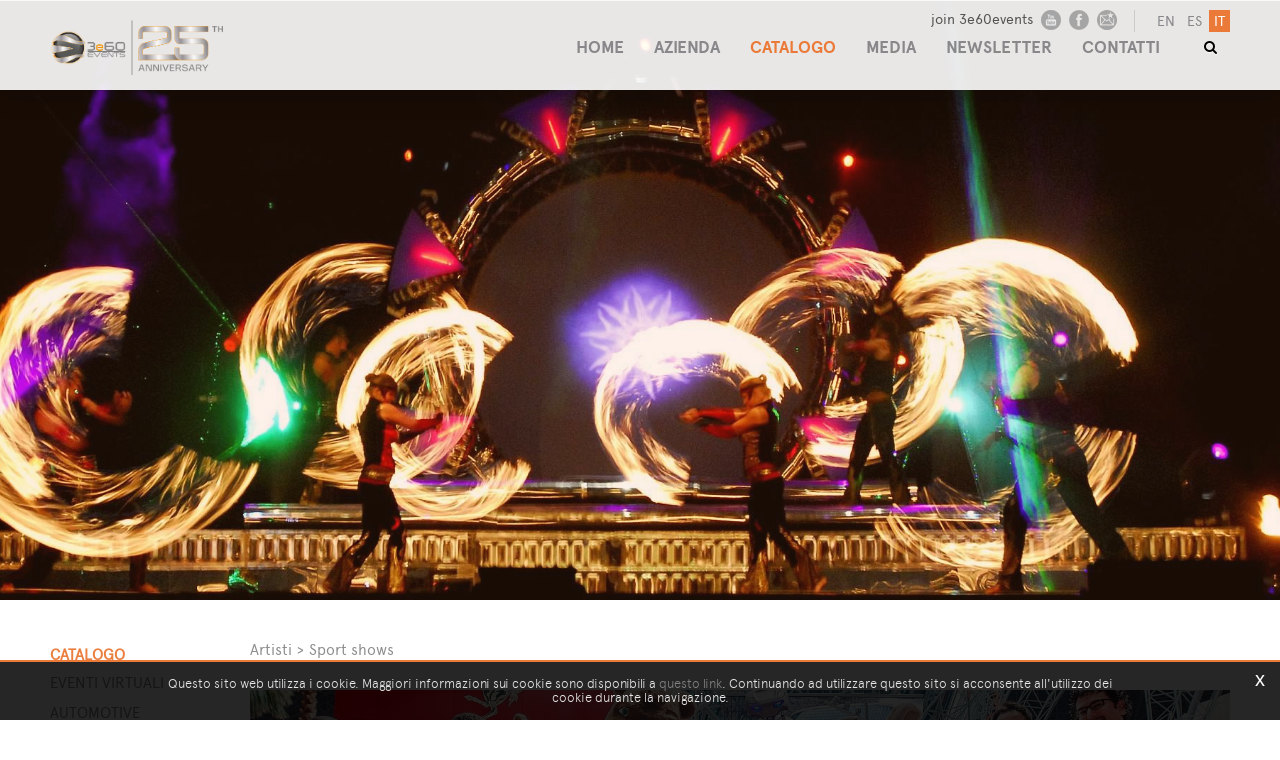

--- FILE ---
content_type: text/html; charset=utf-8
request_url: https://www.3e60.com/it-ww/sport-shows-1.aspx
body_size: 21166
content:

   
<!DOCTYPE html>
<html>
  <head id="ctl00_Head1" prefix="og: //ogp.me/ns#"><title>
	Artisti, Sport shows, eventi, fornitura strutture per eventi
</title>
  
  <!-- Header block #1 - ZONE #1 -->
  
    <meta property="og:title" content="Sport shows" /><meta property="og:url" content="https://www.3e60.com/it-ww/sport-shows-1.aspx" /><meta property="og:image" content="https://www.3e60.com/img/og-image.jpg" /><meta property="og:image:type" content="image/jpeg" /><meta property="og:image:width" content="200" /><meta property="og:image:height" content="200" /><script>

    (function (i, s, o, g, r, a, m) {
        i['GoogleAnalyticsObject'] = r; i[r] = i[r] || function () {
            (i[r].q = i[r].q || []).push(arguments)
        }, i[r].l = 1 * new Date(); a = s.createElement(o),
  m = s.getElementsByTagName(o)[0]; a.async = 1; a.src = g; m.parentNode.insertBefore(a, m)
    })(window, document, 'script', '//www.google-analytics.com/analytics.js', 'ga');
</script>
<meta name="keywords" content="Artisti, Sport shows, eventi, fornitura strutture per eventi" /><meta name="description" content="Artisti, Sport shows, Sports Freestyle Show, 1, 20260111" /><meta name="robots" content="index, follow" /><meta name="theme-color" content="#eb7a38"/>

  <!-- /Header block #1 -->
		  
    <meta charset="utf-8" /><meta name="viewport" content="width=device-width, initial-scale=1.0" />


    <!-- HTML5 shim, for IE6-8 support of HTML5 elements -->
    <!--[if lt IE 9]>
      <script src="//html5shim.googlecode.com/svn/trunk/html5.js"></script>
    <![endif]-->

    <!-- Fav and touch icons -->
    <link rel="shortcut icon" href="../master/favicon.ico" /><link rel="apple-touch-icon-precomposed" sizes="144x144" href="/img/apple-touch-icon-144-precomposed.png" /><link rel="apple-touch-icon-precomposed" sizes="114x114" href="/img/apple-touch-icon-114-precomposed.png" /><link rel="apple-touch-icon-precomposed" sizes="72x72" href="/img/apple-touch-icon-72-precomposed.png" /><link rel="apple-touch-icon-precomposed" href="/img/apple-touch-icon-57-precomposed.png" /><link href="../App_Themes/default/css/animate.css" type="text/css" rel="stylesheet" /><link href="../App_Themes/default/css/bootstrap.min.css" type="text/css" rel="stylesheet" /><link href="../App_Themes/default/css/bootstrap-datepicker.css" type="text/css" rel="stylesheet" /><link href="../App_Themes/default/css/bootstrap-fileupload.css" type="text/css" rel="stylesheet" /><link href="../App_Themes/default/css/bootstrap-lightbox.css" type="text/css" rel="stylesheet" /><link href="../App_Themes/default/css/flags.css" type="text/css" rel="stylesheet" /><link href="../App_Themes/default/css/font-awesome.min.css" type="text/css" rel="stylesheet" /><link href="../App_Themes/default/css/formvalidate.css" type="text/css" rel="stylesheet" /><link href="../App_Themes/default/css/jquery.fancybox.css" type="text/css" rel="stylesheet" /><link href="../App_Themes/default/css/masonry.css" type="text/css" rel="stylesheet" /><link href="../App_Themes/default/css/prettyPhoto.css" type="text/css" rel="stylesheet" /><link href="../App_Themes/default/css/responsive-calendar.css" type="text/css" rel="stylesheet" /><link href="../App_Themes/default/css/scrollbar-vte.css" type="text/css" rel="stylesheet" /><link href="../App_Themes/default/css/social_plugins.css" type="text/css" rel="stylesheet" /><link href="../App_Themes/default/css/style-custom.css" type="text/css" rel="stylesheet" /><link href="../App_Themes/default/css/style-custom-site-13.css" type="text/css" rel="stylesheet" /><link href="../App_Themes/default/css/style-custom-siteshop-6.css" type="text/css" rel="stylesheet" /><link href="../App_Themes/default/css/style-custom-sitesprint.css" type="text/css" rel="stylesheet" /><link href="../App_Themes/default/css/style-vte.css" type="text/css" rel="stylesheet" /><link href="../App_Themes/default/css/swiper.min.css" type="text/css" rel="stylesheet" /><link href="../App_Themes/default/css/videoHTML5.css" type="text/css" rel="stylesheet" /><link href="../App_Themes/default/css/vmaps.css" type="text/css" rel="stylesheet" /></head>

  <body>
    <form name="aspnetForm" method="post" action="/it-ww/sport-shows-1.aspx" id="aspnetForm">
<div>
<input type="hidden" name="__VIEWSTATE" id="__VIEWSTATE" value="/[base64]/3W0WUJ0TiRcMynW7gFw0MG8LaTYIz4IYuqO7GBQ==" />
</div>

<div>

	<input type="hidden" name="__VIEWSTATEGENERATOR" id="__VIEWSTATEGENERATOR" value="CA0B0334" />
</div>
      <div class="head-fixed-wrap">				  
		<!-- Header block #2 - ZONE #2 -->              
            <div id="ctl00_divHeaderblock2" class="headerblock2 carrelloplugin-zone">
                <div id="ctl00_containerFluid2" class="container-fluid">
                    <div id="ctl00_container2" class="container">
                          
    <ul id="ctl00_ContentPlaceHolder1_ctl01_mainUl" class="unstyled">
    
            <li id="ctl00_ContentPlaceHolder1_ctl01_rptOtherLanguages_ctl00_liOtherLanguage"><a id="ctl00_ContentPlaceHolder1_ctl01_rptOtherLanguages_ctl00_lnkLanguage" href="/en-ww/sports-shows-1.aspx">en</a></li>
        
            <li id="ctl00_ContentPlaceHolder1_ctl01_rptOtherLanguages_ctl01_liOtherLanguage"><a id="ctl00_ContentPlaceHolder1_ctl01_rptOtherLanguages_ctl01_lnkLanguage" href="/es-ww/sports-shows-1.aspx">es</a></li>
        
            <li id="ctl00_ContentPlaceHolder1_ctl01_rptOtherLanguages_ctl02_liOtherLanguage" class="active"><a id="ctl00_ContentPlaceHolder1_ctl01_rptOtherLanguages_ctl02_lnkLanguage" href="/it-ww/sport-shows-1.aspx">it</a></li>
        
</ul>
<div class="social-header-wrapper">join 3e60events&nbsp;
<a href="/it-ww/3e60-events-tv-1.aspx"><img src="/img/social-ico-youtube.png" alt=""></a>
<a href="/it-ww/3e60-events-facebook.aspx"><img src="/img/social-ico-facebook.png" alt=""></a>  
<a href="/it-ww/3e60-events-newsletter.aspx"><img src="/img/social-ico-newsletter.png" alt=""></a>
</div>
    

                     </div>
                </div>
            </div>		 
			
			  <!-- Header block #3 - ZONE #3 -->
              <div id="ctl00_divHeaderblock3" class="headerblock3">
                
    
<div class="CompanyLogo"><a href="/it-ww/3e60-events.aspx"><img src="/img/3e60-events.png" alt="3e60.com" title="3e60.com"></a></div>
    

              </div>
              <!-- / Header block #3 - ZONE #3 -->

			  <!-- Header block #4 - ZONE #4 -->
              <div id="ctl00_divHeaderblock4" class="headerblock4">
                  
    
<!-- bar menu top -->
<div id="ctl00_ContentPlaceHolder3_ctl00_MainMenu" class="navbar mainmenu">
    <div class="navbar-inner">
        <div class="container">
            <a id="ctl00_ContentPlaceHolder3_ctl00_collapse" class="btn btn-navbar" data-toggle="collapse" data-target=".mainmenu .nav-collapse">
                
                <span class="icon-bar"></span>
                <span class="icon-bar"></span>
                <span class="icon-bar"></span>
            </a>
            
            <div id="ctl00_ContentPlaceHolder3_ctl00_topMenu" class="nav-collapse collapse">
                <div id="ctl00_ContentPlaceHolder3_ctl00_ctl00_mainDiv" class="navbar-searchform">
	<div class="navbar-form pull-right formflatstyle" style="position:relative;">
	<input type="text" name="fti" value="" placeholder="Cerca" id="fullTextSearch" data-provide="typeahead" class="typeahead" autocomplete="off">
    <button type="button" class="btn cancel" id="btnCerca" onclick="doSearch();return false;"><i class="icon-search"></i></button>
    <button type="button" class="btn-delete" id="btnAnnulla" style="visibility:hidden;"><i class="icon-delete"></i></button>
	<input type="hidden" id="Id_Lingua" value="it">
	<input type="hidden" id="CheckEmpty" value="">
    <input type="hidden" id="UrlStringSearch" value="/it-ww/search.aspx">
    <input type="hidden" id="UrlStringTopSearch" value="/it-ww/top-searches.aspx">
	</div>
</div>

                <ul class="pull-right nav menu-horizontal-level-0"><li data-idmenuitem="1357"><a data-hover="HOME" href="3e60-events.aspx">HOME</a></li><li class="dropdown" data-idmenuitem="318"><a href="#" data-hover="AZIENDA" class="dropdown-toggle" role="button" data-toggle="dropdown">AZIENDA<b class="caret"></b></a><ul class="dropdown-menu menu-horizontal-level-0" role="menu"><li data-idmenuitem="139"><a data-hover="CHI SIAMO" tabindex="-1" href="3e60-events-chi-siamo.aspx">CHI SIAMO</a></li><li data-idmenuitem="252"><a data-hover="STORIA" tabindex="-1" href="3e60-events-storia.aspx">STORIA</a></li><li data-idmenuitem="1355"><a data-hover="CLIENTI" tabindex="-1" href="3e60-events-clienti.aspx">CLIENTI</a></li><li data-idmenuitem="1372"><a data-hover="MISSIONE" tabindex="-1" href="3e60-events-mission.aspx">MISSIONE</a></li><li data-idmenuitem="1356"><a data-hover="LAVORA CON NOI" tabindex="-1" href="3e60-events-lavora-con-noi.aspx">LAVORA CON NOI</a></li></ul></li><li class="dropdown active" data-idmenuitem="138"><a href="#" data-hover="CATALOGO" class="dropdown-toggle" role="button" data-toggle="dropdown">CATALOGO<b class="caret"></b></a><ul class="dropdown-menu menu-horizontal-level-0" role="menu"><li data-idmenuitem="2494"><a data-hover="Eventi Virtuali" tabindex="-1" href="3e60events-eventi-virtuali-1.aspx">Eventi Virtuali</a></li><li class="dropdown-submenu" data-idmenuitem="1271"><a data-hover="Automotive" tabindex="-1" data-toggle="dropdown" href="javascript:void(0)">Automotive</a><ul class="dropdown-menu menu-horizontal-level-1" role="menu"><li data-idmenuitem="2395"><a data-hover="Simulatori guida" tabindex="-1" href="simulatori-guida-automotive-1.aspx">Simulatori guida</a></li><li data-idmenuitem="2396"><a data-hover="Attività automotive" tabindex="-1" href="attivita-automotive-1.aspx">Attività automotive</a></li><li data-idmenuitem="2397"><a data-hover="Attività moto" tabindex="-1" href="attivita-moto-1.aspx">Attività moto</a></li></ul></li><li class="dropdown-submenu" data-idmenuitem="1278"><a data-hover="Tecnologia" tabindex="-1" data-toggle="dropdown" href="javascript:void(0)">Tecnologia</a><ul class="dropdown-menu menu-horizontal-level-1" role="menu"><li data-idmenuitem="2389"><a data-hover="Realtà virtuale" tabindex="-1" href="realta-virtuale-1.aspx">Realtà virtuale</a></li><li data-idmenuitem="2390"><a data-hover="Realtà aumentata" tabindex="-1" href="realta-aumentata-1.aspx">Realtà aumentata</a></li><li data-idmenuitem="2501"><a data-hover="Realtà mista" tabindex="-1" href="realta-mista-1.aspx">Realtà mista</a></li><li data-idmenuitem="2429"><a data-hover="Robot" tabindex="-1" href="robot-1.aspx">Robot</a></li><li data-idmenuitem="2392"><a data-hover="Droni" tabindex="-1" href="droni-1.aspx">Droni</a></li><li data-idmenuitem="2393"><a data-hover="Moduli speciali" tabindex="-1" href="moduli-speciali-1.aspx">Moduli speciali</a></li></ul></li><li class="dropdown-submenu" data-idmenuitem="1285"><a data-hover="Smart games" tabindex="-1" data-toggle="dropdown" href="javascript:void(0)">Smart games</a><ul class="dropdown-menu menu-horizontal-level-1" role="menu"><li data-idmenuitem="2386"><a data-hover="Smart Games - Semplici" tabindex="-1" href="smart-games-semplici-1.aspx">Smart Games - Semplici</a></li><li data-idmenuitem="2387"><a data-hover="Smart Games - Speciali" tabindex="-1" href="smart-games-speciali-1.aspx">Smart Games - Speciali</a></li><li data-idmenuitem="2388"><a data-hover="Smart Games - Super" tabindex="-1" href="smart-games-super-1.aspx">Smart Games - Super</a></li></ul></li><li class="dropdown-submenu" data-idmenuitem="1270"><a data-hover="Sports" tabindex="-1" data-toggle="dropdown" href="javascript:void(0)">Sports</a><ul class="dropdown-menu menu-horizontal-level-1" role="menu"><li data-idmenuitem="1289"><a data-hover="Fan Engagement" tabindex="-1" href="engagement-1.aspx">Fan Engagement</a></li><li class="dropdown-submenu" data-idmenuitem="1286"><a data-hover="Calcio" tabindex="-1" data-toggle="dropdown" href="javascript:void(0)">Calcio</a><ul class="dropdown-menu menu-horizontal-level-2" role="menu"><li data-idmenuitem="1294"><a data-hover="Gonfiabili calcio" tabindex="-1" href="gonfiabili-calcio-1.aspx">Gonfiabili calcio</a></li><li data-idmenuitem="1295"><a data-hover="Simulatori calcio" tabindex="-1" href="simulatori-calcio-1.aspx">Simulatori calcio</a></li><li data-idmenuitem="1296"><a data-hover="Smart-games calcio" tabindex="-1" href="smart-games-calcio-1.aspx">Smart-games calcio</a></li></ul></li><li data-idmenuitem="1290"><a data-hover="Ciclismo" tabindex="-1" href="ciclismo-1.aspx">Ciclismo</a></li><li data-idmenuitem="1287"><a data-hover="Basket" tabindex="-1" href="basket-1.aspx">Basket</a></li><li data-idmenuitem="2384"><a data-hover="Volley" tabindex="-1" href="volleyball-1.aspx">Volley</a></li><li data-idmenuitem="2385"><a data-hover="Tennis" tabindex="-1" href="tennis-v1-1.aspx">Tennis</a></li><li data-idmenuitem="1288"><a data-hover="Rugby" tabindex="-1" href="rugby-1.aspx">Rugby</a></li><li data-idmenuitem="1291"><a data-hover="Mix sport" tabindex="-1" href="sport-mix-1.aspx">Mix sport</a></li><li data-idmenuitem="1292"><a data-hover="Sport invernali" tabindex="-1" href="sport-invernali-1.aspx">Sport invernali</a></li></ul></li><li data-idmenuitem="1281"><a data-hover="Foto e imaging" tabindex="-1" href="foto-e-imaging-1.aspx">Foto e imaging</a></li><li data-idmenuitem="1280"><a data-hover="Extreme games" tabindex="-1" href="extreme-games-1.aspx">Extreme games</a></li><li data-idmenuitem="1282"><a data-hover="Media on the run" tabindex="-1" href="media-on-the-run-1.aspx">Media on the run</a></li><li data-idmenuitem="1277"><a data-hover="Bimbi" tabindex="-1" href="bimbi-1.aspx">Bimbi</a></li><li data-idmenuitem="2398"><a data-hover="Arte" tabindex="-1" href="arte-1.aspx">Arte</a></li><li data-idmenuitem="1275"><a data-hover="Festività" tabindex="-1" href="festivita-1.aspx">Festività</a></li><li data-idmenuitem="2399"><a data-hover="Team building" tabindex="-1" href="team-building-1.aspx">Team building</a></li><li class="dropdown-submenu" data-idmenuitem="1124"><a data-hover="STRUTTURE" tabindex="-1" data-toggle="dropdown" href="javascript:void(0)">STRUTTURE</a><ul class="dropdown-menu menu-horizontal-level-1" role="menu"><li data-idmenuitem="2381"><a data-hover="Strutture gonfiabili" tabindex="-1" href="strutture-gonfiabili-1.aspx">Strutture gonfiabili</a></li><li data-idmenuitem="2382"><a data-hover="Moduli e container" tabindex="-1" href="moduli-e-container-1.aspx">Moduli e container</a></li><li data-idmenuitem="2383"><a data-hover="Tensostrutture" tabindex="-1" href="tensostrutture-1.aspx">Tensostrutture</a></li><li data-idmenuitem="1263"><a data-hover="Arredi speciali" tabindex="-1" href="arredi-1.aspx">Arredi speciali</a></li></ul></li><li class="dropdown-submenu" data-idmenuitem="1258"><a data-hover="VEICOLI PROMOZIONALI" tabindex="-1" data-toggle="dropdown" href="javascript:void(0)">VEICOLI PROMOZIONALI</a><ul class="dropdown-menu menu-horizontal-level-1" role="menu"><li data-idmenuitem="1264"><a data-hover="Small - Medium" tabindex="-1" href="small-medium-1.aspx">Small - Medium</a></li><li data-idmenuitem="1266"><a data-hover="Large - Extra Large" tabindex="-1" href="large-extra-large-1.aspx">Large - Extra Large</a></li><li data-idmenuitem="2502"><a data-hover="Auto - Bus - Moto" tabindex="-1" href="auto-bus-moto-1.aspx">Auto - Bus - Moto</a></li><li data-idmenuitem="2471"><a data-hover="Mezzi vintage" tabindex="-1" href="mezzi-vintage-1.aspx">Mezzi vintage</a></li></ul></li><li class="dropdown-submenu active" data-idmenuitem="2468"><a data-hover="ARTISTI" tabindex="-1" data-toggle="dropdown" href="javascript:void(0)">ARTISTI</a><ul class="dropdown-menu menu-horizontal-level-1" role="menu"><li data-idmenuitem="1283"><a data-hover="Shows artistici" tabindex="-1" href="shows-e-artisti-1.aspx">Shows artistici</a></li><li data-idmenuitem="2474"><a data-hover="Intrattenimento per bambini" tabindex="-1" href="intrattenimento-per-bambini-1.aspx">Intrattenimento per bambini</a></li><li data-idmenuitem="2475"><a data-hover="Cabaret" tabindex="-1" href="cabaret-1.aspx">Cabaret</a></li><li data-idmenuitem="2476"><a data-hover="Circo" tabindex="-1" href="circo-1.aspx">Circo</a></li><li data-idmenuitem="2477"><a data-hover="Danza" tabindex="-1" href="danza-1.aspx">Danza</a></li><li data-idmenuitem="2478"><a data-hover="Food &amp; drink entertainment" tabindex="-1" href="food-drink-entertainment-1.aspx">Food & drink entertainment</a></li><li data-idmenuitem="2479"><a data-hover="Magia" tabindex="-1" href="magia-1.aspx">Magia</a></li><li data-idmenuitem="2480"><a data-hover="Musica" tabindex="-1" href="musica-1.aspx">Musica</a></li><li data-idmenuitem="2481" class="active"><a data-hover="Sport shows" tabindex="-1" href="sport-shows-1.aspx">Sport shows</a></li><li data-idmenuitem="2482"><a data-hover="Shows con tecnologia" tabindex="-1" href="shows-con-tecnologia-1.aspx">Shows con tecnologia</a></li><li data-idmenuitem="2483"><a data-hover="Walkabout entertainment" tabindex="-1" href="walkabout-entertainment-1.aspx">Walkabout entertainment</a></li><li data-idmenuitem="2484"><a data-hover="Shows tradizionali e folcloristici" tabindex="-1" href="shows-tradizionali-e-folcloristici-1.aspx">Shows tradizionali e folcloristici</a></li></ul></li><li class="dropdown-submenu" data-idmenuitem="1293"><a data-hover="GADGETS SPECIALI" tabindex="-1" data-toggle="dropdown" href="javascript:void(0)">GADGETS SPECIALI</a><ul class="dropdown-menu menu-horizontal-level-1" role="menu"><li data-idmenuitem="2472"><a data-hover="Gadgets automotive" tabindex="-1" href="gadgets-automotive-1.aspx">Gadgets automotive</a></li><li data-idmenuitem="2469"><a data-hover="Gadgets sportivi" tabindex="-1" href="sport-gadgets-1.aspx">Gadgets sportivi</a></li><li data-idmenuitem="2473"><a data-hover="Gadgets tecnologici" tabindex="-1" href="gadgets-tecnologici-1.aspx">Gadgets tecnologici</a></li></ul></li><li class="dropdown-submenu" data-idmenuitem="1120"><a data-hover="SERVIZI EVENTI" tabindex="-1" data-toggle="dropdown" href="javascript:void(0)">SERVIZI EVENTI</a><ul class="dropdown-menu menu-horizontal-level-1" role="menu"><li data-idmenuitem="1256"><a data-hover="Gestione eventi" tabindex="-1" href="gestione-eventi-1.aspx">Gestione eventi</a></li><li data-idmenuitem="1255"><a data-hover="Logistica e stoccaggio" tabindex="-1" href="logistica-e-stoccaggio-1.aspx">Logistica e stoccaggio</a></li><li data-idmenuitem="2378"><a data-hover="Allestimenti e scenografie" tabindex="-1" href="allestimenti-e-scenografie-1.aspx">Allestimenti e scenografie</a></li><li data-idmenuitem="2379"><a data-hover="Audio video luci" tabindex="-1" href="audio-video-luci-1.aspx">Audio video luci</a></li><li data-idmenuitem="2380"><a data-hover="Effetti speciali" tabindex="-1" href="effetti-speciali-1.aspx">Effetti speciali</a></li><li data-idmenuitem="1254"><a data-hover="Staff eventi" tabindex="-1" href="staff-eventi-v-1.aspx">Staff eventi</a></li></ul></li></ul></li><li class="dropdown" data-idmenuitem="129"><a href="#" data-hover="MEDIA" class="dropdown-toggle" role="button" data-toggle="dropdown">MEDIA<b class="caret"></b></a><ul class="dropdown-menu menu-horizontal-level-0" role="menu"><li data-idmenuitem="1352"><a data-hover="NEWS" tabindex="-1" href="3e60-events-novita-1.aspx">NEWS</a></li><li data-idmenuitem="1353"><a data-hover="3e60EVENTS SOCIAL" tabindex="-1" href="3e60-events-facebook.aspx">3e60EVENTS SOCIAL</a></li><li data-idmenuitem="1354"><a data-hover="3e60EVENTS TV" tabindex="-1" href="3e60-events-tv-1.aspx">3e60EVENTS TV</a></li></ul></li><li data-idmenuitem="143"><a data-hover="NEWSLETTER" href="3e60-events-newsletter.aspx">NEWSLETTER</a></li><li class="dropdown" data-idmenuitem="174"><a data-hover="CONTATTI" class="dropdown-toggle" role="button" data-toggle="dropdown" href="3e60-events-contatti.aspx">CONTATTI<b class="caret"></b></a><ul class="dropdown-menu menu-horizontal-level-0" role="menu"><li data-idmenuitem="1416"><a data-hover="ITALIA" tabindex="-1" href="3e60-events-contatti.aspx">ITALIA</a></li><li data-idmenuitem="1459"><a data-hover="SPAGNA" tabindex="-1" href="3e60-events-contatti-spagna.aspx">SPAGNA</a></li><li data-idmenuitem="1417"><a data-hover="REGNO UNITO" tabindex="-1" href="3e60-events-contatti-uk.aspx">REGNO UNITO</a></li><li data-idmenuitem="1418"><a data-hover="SVIZZERA" tabindex="-1" href="3e60-events-contatti-svizzera.aspx">SVIZZERA</a></li><li data-idmenuitem="1419"><a data-hover="MENA" tabindex="-1" href="3e60-events-contatti-medio-oriente.aspx">MENA</a></li><li data-idmenuitem="1420"><a data-hover="ARGENTINA" tabindex="-1" href="3e60-events-contatti-sud-america.aspx">ARGENTINA</a></li><li data-idmenuitem="1496"><a data-hover="BRASILE" tabindex="-1" href="3e60-events-contatti-brasile.aspx">BRASILE</a></li><li data-idmenuitem="1421"><a data-hover="CINA" tabindex="-1" href="3e60-events-contatti-cina.aspx">CINA</a></li></ul></li></ul>
            </div>
            
            <!--/.nav-collapse -->
        </div>
    </div>
</div>
<!-- bar menu top -->
            
              </div>
        </div>

              <!-- Header block #5 - ZONE #5 -->
              <div id="ctl00_divHeaderblock5" class="headerblock5">
                  
    <div class="headslider slimheads"><div id="Swiper_1261" class="swiper-container"><div class="swiper-wrapper"><div class="swiper-slide" style="background-image: url(/public/img/3e60events-06-29052.jpg)"><div class="headtexts" style="display: none;"><a href="/it-ww/3e60-events.aspx" class="headlink"></a></div></div></div></div></div>

              </div>
              <!-- / Header block #5 - ZONE #5 -->     

        <!-- External container -->
        <div id="ctl00_divContainerFoglioesterno" class="container foglioesterno">
            <!-- Fluid container -->
            <div id="ctl00_divContainer" class="container-fluid foglio">

        <!-- HEADER BLOCKS -->			          
              
              <!-- / Header block #4 - ZONE #4 -->
              <!-- Header block #6 - ZONE #6 -->
              
              <!-- / Header block #6 - ZONE #6 -->
                


              <!-- Header block #17 - ZONE #17 -->
              <div id="ctl00_divHeaderinsideblock1" class="headerinsideblock1">
                  
    
<div class="spacer-header-contenuti"></div>
    

              </div>
              <!-- /Header block #17 -->
			  
			  <!-- Header block #1 - ZONE #1 -->
              
              <!-- /Header block #1 -->

              <!-- Header block #2 - ZONE #2 -->
              
              <!-- / Header block #2 -->

              <!-- Header block #3 -->
              
              <!-- / Header block #3 - ZONE #3 -->

              <!-- Header block #4 - ZONE #4 -->
              
              <!-- / Header block #4 -->

              <!-- Header block #5 - ZONE #5 -->
              
              <!-- / Header block #5 -->

        <!-- / HEADER BLOCKS -->


        <!-- MIDDLE AREA -->
              <div id="ctl00_divRowFuid1" class="row-fluid">
        
                <!-- LEFT COLUMN -->
                <div id="ctl00_divSpan1" class="span2 menulateralesx">
                    <!-- Middle Left block #1 - ZONE #6 -->
                    <div id="ctl00_divMiddleleftblock1" class="middleleftblock1">
                    
    <div id="ctl00_ContentPlaceHolder5_ctl00_MainMenu" class="menutop-aside menu-laterale menu-catalogo"><ul class="pull-left nav nav-pills menu-horizontal-level-0"><li class="dropdown active" data-idmenuitem="319"><a data-hover="3e60events catalogo" class="dropdown-toggle" role="button" data-toggle="dropdown" href="javascript:void(0)">3e60events catalogo<b class="caret"></b></a><ul class="dropdown-menu-catalogo menu-horizontal-level-0" role="menu"><li data-idmenuitem="321"><span style="color: #EB7F40; font-weight: bold; font-size: 1.1em;">CATALOGO</span></li><li data-idmenuitem="1494"><a data-hover="Eventi Virtuali" tabindex="-1" href="3e60events-eventi-virtuali-1.aspx">Eventi Virtuali</a></li><li class="dropdown-submenu-catalogo" data-idmenuitem="271"><a data-hover="Automotive" tabindex="-1" data-toggle="dropdown" href="javascript:void(0)">Automotive</a><ul class="dropdown-menu-catalogo menu-horizontal-level-1" role="menu"><li data-idmenuitem="1395"><a data-hover="Simulatori guida" tabindex="-1" href="simulatori-guida-automotive-1.aspx">Simulatori guida</a></li><li data-idmenuitem="1396"><a data-hover="Attività automotive" tabindex="-1" href="attivita-automotive-1.aspx">Attività automotive</a></li><li data-idmenuitem="1397"><a data-hover="Attività moto" tabindex="-1" href="attivita-moto-1.aspx">Attività moto</a></li></ul></li><li class="dropdown-submenu-catalogo" data-idmenuitem="278"><a data-hover="Tecnologia" tabindex="-1" data-toggle="dropdown" href="javascript:void(0)">Tecnologia</a><ul class="dropdown-menu-catalogo menu-horizontal-level-1" role="menu"><li data-idmenuitem="1389"><a data-hover="Realtà virtuale" tabindex="-1" href="realta-virtuale-1.aspx">Realtà virtuale</a></li><li data-idmenuitem="1390"><a data-hover="Realtà aumentata" tabindex="-1" href="realta-aumentata-1.aspx">Realtà aumentata</a></li><li data-idmenuitem="1501"><a data-hover="Realtà mista" tabindex="-1" href="realta-mista-1.aspx">Realtà mista</a></li><li data-idmenuitem="1429"><a data-hover="Robot" tabindex="-1" href="robot-1.aspx">Robot</a></li><li data-idmenuitem="1392"><a data-hover="Droni" tabindex="-1" href="droni-1.aspx">Droni</a></li><li data-idmenuitem="1393"><a data-hover="Moduli speciali" tabindex="-1" href="moduli-speciali-1.aspx">Moduli speciali</a></li></ul></li><li class="dropdown-submenu-catalogo" data-idmenuitem="285"><a data-hover="Smart games" tabindex="-1" data-toggle="dropdown" href="javascript:void(0)">Smart games</a><ul class="dropdown-menu-catalogo menu-horizontal-level-1" role="menu"><li data-idmenuitem="1386"><a data-hover="Smart Games - Semplici" tabindex="-1" href="smart-games-semplici-1.aspx">Smart Games - Semplici</a></li><li data-idmenuitem="1387"><a data-hover="Smart Games - Speciali" tabindex="-1" href="smart-games-speciali-1.aspx">Smart Games - Speciali</a></li><li data-idmenuitem="1388"><a data-hover="Smart Games - Super" tabindex="-1" href="smart-games-super-1.aspx">Smart Games - Super</a></li></ul></li><li class="dropdown-submenu-catalogo" data-idmenuitem="270"><a data-hover="Sports" tabindex="-1" data-toggle="dropdown" href="javascript:void(0)">Sports</a><ul class="dropdown-menu-catalogo menu-horizontal-level-1" role="menu"><li data-idmenuitem="289"><a data-hover="Fan Engagement" tabindex="-1" href="engagement-1.aspx">Fan Engagement</a></li><li class="dropdown-submenu-catalogo" data-idmenuitem="286"><a data-hover="Calcio" tabindex="-1" data-toggle="dropdown" href="javascript:void(0)">Calcio</a><ul class="dropdown-menu-catalogo menu-horizontal-level-2" role="menu"><li data-idmenuitem="294"><a data-hover="Gonfiabili calcio" tabindex="-1" href="gonfiabili-calcio-1.aspx">Gonfiabili calcio</a></li><li data-idmenuitem="295"><a data-hover="Simulatori calcio" tabindex="-1" href="simulatori-calcio-1.aspx">Simulatori calcio</a></li><li data-idmenuitem="296"><a data-hover="Smart-games calcio" tabindex="-1" href="smart-games-calcio-1.aspx">Smart-games calcio</a></li></ul></li><li data-idmenuitem="290"><a data-hover="Ciclismo" tabindex="-1" href="ciclismo-1.aspx">Ciclismo</a></li><li data-idmenuitem="287"><a data-hover="Basket" tabindex="-1" href="basket-1.aspx">Basket</a></li><li data-idmenuitem="1384"><a data-hover="Volley" tabindex="-1" href="volleyball-1.aspx">Volley</a></li><li data-idmenuitem="1385"><a data-hover="Tennis" tabindex="-1" href="tennis-v1-1.aspx">Tennis</a></li><li data-idmenuitem="288"><a data-hover="Rugby" tabindex="-1" href="rugby-1.aspx">Rugby</a></li><li data-idmenuitem="291"><a data-hover="Mix sport" tabindex="-1" href="sport-mix-1.aspx">Mix sport</a></li><li data-idmenuitem="292"><a data-hover="Sport invernali" tabindex="-1" href="sport-invernali-1.aspx">Sport invernali</a></li></ul></li><li data-idmenuitem="281"><a data-hover="Foto e imaging" tabindex="-1" href="foto-e-imaging-1.aspx">Foto e imaging</a></li><li data-idmenuitem="280"><a data-hover="Extreme games" tabindex="-1" href="extreme-games-1.aspx">Extreme games</a></li><li data-idmenuitem="282"><a data-hover="Media on the run" tabindex="-1" href="media-on-the-run-1.aspx">Media on the run</a></li><li data-idmenuitem="277"><a data-hover="Bimbi" tabindex="-1" href="bimbi-1.aspx">Bimbi</a></li><li data-idmenuitem="1398"><a data-hover="Arte" tabindex="-1" href="arte-1.aspx">Arte</a></li><li data-idmenuitem="275"><a data-hover="Festività" tabindex="-1" href="festivita-1.aspx">Festività</a></li><li data-idmenuitem="1399"><a data-hover="Team building" tabindex="-1" href="team-building-1.aspx">Team building</a></li><li class="dropdown-submenu-catalogo" data-idmenuitem="124"><a data-hover="STRUTTURE" tabindex="-1" data-toggle="dropdown" href="javascript:void(0)">STRUTTURE</a><ul class="dropdown-menu-catalogo menu-horizontal-level-1" role="menu"><li data-idmenuitem="1381"><a data-hover="Strutture gonfiabili" tabindex="-1" href="strutture-gonfiabili-1.aspx">Strutture gonfiabili</a></li><li data-idmenuitem="1382"><a data-hover="Moduli e container" tabindex="-1" href="moduli-e-container-1.aspx">Moduli e container</a></li><li data-idmenuitem="1383"><a data-hover="Tensostrutture" tabindex="-1" href="tensostrutture-1.aspx">Tensostrutture</a></li><li data-idmenuitem="263"><a data-hover="Arredi speciali" tabindex="-1" href="arredi-1.aspx">Arredi speciali</a></li></ul></li><li class="dropdown-submenu-catalogo" data-idmenuitem="258"><a data-hover="VEICOLI PROMOZIONALI" tabindex="-1" data-toggle="dropdown" href="javascript:void(0)">VEICOLI PROMOZIONALI</a><ul class="dropdown-menu-catalogo menu-horizontal-level-1" role="menu"><li data-idmenuitem="264"><a data-hover="Small - Medium" tabindex="-1" href="small-medium-1.aspx">Small - Medium</a></li><li data-idmenuitem="266"><a data-hover="Large - Extra Large" tabindex="-1" href="large-extra-large-1.aspx">Large - Extra Large</a></li><li data-idmenuitem="1502"><a data-hover="Auto - Bus - Moto" tabindex="-1" href="auto-bus-moto-1.aspx">Auto - Bus - Moto</a></li><li data-idmenuitem="1471"><a data-hover="Mezzi vintage" tabindex="-1" href="mezzi-vintage-1.aspx">Mezzi vintage</a></li></ul></li><li class="dropdown-submenu-catalogo active" data-idmenuitem="1468"><a data-hover="ARTISTI" tabindex="-1" data-toggle="dropdown" href="javascript:void(0)">ARTISTI</a><ul class="dropdown-menu-catalogo menu-horizontal-level-1" role="menu"><li data-idmenuitem="283"><a data-hover="Shows artistici" tabindex="-1" href="shows-e-artisti-1.aspx">Shows artistici</a></li><li data-idmenuitem="1474"><a data-hover="Intrattenimento per bambini" tabindex="-1" href="intrattenimento-per-bambini-1.aspx">Intrattenimento per bambini</a></li><li data-idmenuitem="1475"><a data-hover="Cabaret" tabindex="-1" href="cabaret-1.aspx">Cabaret</a></li><li data-idmenuitem="1476"><a data-hover="Circo" tabindex="-1" href="circo-1.aspx">Circo</a></li><li data-idmenuitem="1477"><a data-hover="Danza" tabindex="-1" href="danza-1.aspx">Danza</a></li><li data-idmenuitem="1478"><a data-hover="Food &amp; drink entertainment" tabindex="-1" href="food-drink-entertainment-1.aspx">Food & drink entertainment</a></li><li data-idmenuitem="1479"><a data-hover="Magia" tabindex="-1" href="magia-1.aspx">Magia</a></li><li data-idmenuitem="1480"><a data-hover="Musica" tabindex="-1" href="musica-1.aspx">Musica</a></li><li data-idmenuitem="1481" class="active"><a data-hover="Sport shows" tabindex="-1" href="sport-shows-1.aspx">Sport shows</a></li><li data-idmenuitem="1482"><a data-hover="Shows con tecnologia" tabindex="-1" href="shows-con-tecnologia-1.aspx">Shows con tecnologia</a></li><li data-idmenuitem="1483"><a data-hover="Walkabout entertainment" tabindex="-1" href="walkabout-entertainment-1.aspx">Walkabout entertainment</a></li><li data-idmenuitem="1484"><a data-hover="Shows tradizionali e folcloristici" tabindex="-1" href="shows-tradizionali-e-folcloristici-1.aspx">Shows tradizionali e folcloristici</a></li></ul></li><li class="dropdown-submenu-catalogo" data-idmenuitem="293"><a data-hover="GADGETS SPECIALI" tabindex="-1" data-toggle="dropdown" href="javascript:void(0)">GADGETS SPECIALI</a><ul class="dropdown-menu-catalogo menu-horizontal-level-1" role="menu"><li data-idmenuitem="1472"><a data-hover="Gadgets automotive" tabindex="-1" href="gadgets-automotive-1.aspx">Gadgets automotive</a></li><li data-idmenuitem="1469"><a data-hover="Gadgets sportivi" tabindex="-1" href="sport-gadgets-1.aspx">Gadgets sportivi</a></li><li data-idmenuitem="1473"><a data-hover="Gadgets tecnologici" tabindex="-1" href="gadgets-tecnologici-1.aspx">Gadgets tecnologici</a></li></ul></li><li class="dropdown-submenu-catalogo" data-idmenuitem="120"><a data-hover="SERVIZI EVENTI" tabindex="-1" data-toggle="dropdown" href="javascript:void(0)">SERVIZI EVENTI</a><ul class="dropdown-menu-catalogo menu-horizontal-level-1" role="menu"><li data-idmenuitem="256"><a data-hover="Gestione eventi" tabindex="-1" href="gestione-eventi-1.aspx">Gestione eventi</a></li><li data-idmenuitem="255"><a data-hover="Logistica e stoccaggio" tabindex="-1" href="logistica-e-stoccaggio-1.aspx">Logistica e stoccaggio</a></li><li data-idmenuitem="1378"><a data-hover="Allestimenti e scenografie" tabindex="-1" href="allestimenti-e-scenografie-1.aspx">Allestimenti e scenografie</a></li><li data-idmenuitem="1379"><a data-hover="Audio video luci" tabindex="-1" href="audio-video-luci-1.aspx">Audio video luci</a></li><li data-idmenuitem="1380"><a data-hover="Effetti speciali" tabindex="-1" href="effetti-speciali-1.aspx">Effetti speciali</a></li><li data-idmenuitem="254"><a data-hover="Staff eventi" tabindex="-1" href="staff-eventi-v-1.aspx">Staff eventi</a></li></ul></li></ul></li></ul></div>

                    </div>
                    <!-- /Middle Left block #1 -->

                    <!-- Middle Left block #2 - ZONE #7 -->
                    
                    <!-- /Middle Left block #2 -->

                    <!-- Middle Left block #3 - ZONE #8 -->
                    
                    <!-- /Middle Left block #3 -->
                </div>
                <!-- /LEFT COLUMN -->

                <!-- CENTER COLUMN -->
                <div id="ctl00_divSpan2" class="span10">
        
                    <!-- Middle center block #1 - ZONE #9 -->
                    <div id="ctl00_divMiddlecenterblock1" class="middlecenterblock1">
                        
    <div class="row-fluid locator-cnt"><div class="span12"><ul class="breadcrumb category"><li>Catalogo<span class="divider">></span></li><li><a href="/it-ww/3e60-events-v1-1.aspx">3e60 events</a><span class="divider">></span></li><li><a href="/it-ww/artisti-1.aspx">Artisti</a><span class="divider">></span></li><li class="active">Sport shows</li></ul></div></div><div class="banner-wrapper"><div class="row-fluid rowbannermargin">
  <div class="span12">
    <div class="banner-fadingcnt">
      <div class="banner-fading">
        <a href="javascript:void(0);"  onclick="ga('send', 'event', 'Banner', '6 - 3e60 ha più di 1000 soluzioni, idee, strutture e performers. Naviga il nostro sito oppure contattaci, abbiamo la soluzione per te!', location.href);">
          <img class="imgbannerfluid" src="/public/img/EventiSportivibanner-53639.jpg" alt="3e60 ha più di 1000 soluzioni, idee, strutture e performers. Naviga il nostro sito oppure contattaci, abbiamo la soluzione per te!" title="3e60 ha più di 1000 soluzioni, idee, strutture e performers. Naviga il nostro sito oppure contattaci, abbiamo la soluzione per te!">
          <p>
            <span class="banner-txt-wrapper">
              <span class="banner-titolo">3e60 ha più di 1000 soluzioni, idee, strutture e performers. Naviga il nostro sito oppure contattaci, abbiamo la soluzione per te!</span>
              <span class="banner-abstract">Siamo un Team internazionale di professionisti al servizio degli eventi da oltre 22 anni. Il primo Market Place degli eventi che raggruppa le migliori &ldquo;Soluzioni per Event Makers&rdquo;.&nbsp;</span>
            </span>
          </p>
        </a>
      </div>
    </div>
  </div>
  </div></div>
<div class="type-istituzionale"><div class="row-fluid"><h2>Sport shows</h2></div></div>
<div class="list-category-wrapper verticalmodel"></div><div class="ecomm-prodlist-cnt"><div class="row-fluid"><div class="span12"><div><div class="row-fluid">
<div class="span3">

	<div class="ecomm-proditem">
    <!--<a href="" class="ecomm-prodbrand"></a>-->
		
    <a href="/it-ww/freestyler-show.aspx#!/" class="ecomm-prodlink">
			<span class="ecomm-boximg"><img alt="Sports Freestyle Show" title="Sports Freestyle Show" src="/public/img/Sportsfreestylershow-01-29463.jpg">

				<span class="ecomm-etichetteover">
					
				</span> 
      </span>
			<span class="ecomm-boxtitle1">Sports Freestyle Show</span>			
      <span class="ecomm-boxtitle2">cod: EV_14129</span>	  
      
		</a>
	
		<!--<a href="/it-ww/basket-1.aspx" class="ecomm-subcat">Basket</a>-->
	</div>
	
</div>
 </div></div></div></div><div class="pagination pagination-small pagination-centered pagpositionbottom hidden-phone"><ul><li><span>Articoli: 1 </span></li></ul></div><div class="pagination pagination-small pagination-centered pagpositionbottom visible-phone"><ul><li><span>Articoli: 1 </span></li></ul></div></div><div class="docgallery category"></div><ul class="pager pagerbottom"><li class="previous"><span>precedente: <a href="/it-ww/musica-1.aspx">Musica</a><br>successivo: <a href="/it-ww/shows-con-tecnologia-1.aspx">Shows con tecnologia</a></span></li><li class="next"><a href="/it-ww/artisti-1.aspx">Artisti</a></li></ul>

                    </div>
                    <!-- /Middle center block #1 -->

                    <!-- Middle center block #2 - ZONE #10 -->
                    
                    <!-- /Middle center block #2 -->

                    <!-- Middle center block #3 - ZONE #11 -->
                    
                    <!-- /Middle center block #3 -->
                </div>
                <!-- /CENTER COLUMN -->

                <!-- RIGHT COLUMN -->
                <div class="span0">
                    <!-- Middle right block #1 - ZONE #12 -->
                    
                    <!-- /Middle right block #1 -->

                    <!-- Middle right block #2 - ZONE #13 -->
                    
                    <!-- /Middle right block #2 -->

                    <!-- Middle right block #3 - ZONE #14 -->
                    
                    <!-- /Middle right block #3 -->
                </div>
                <!-- /RIGHT COLUMN -->

              </div>
              <!--/row-->
        <!-- /MIDDLE AREA -->

		        <!-- MIDDLE AREA V2 -->
              
              <!--/row-->
        <!-- /MIDDLE AREA V2-->


        <!-- FOOTER BLOCKS -->
              <!-- Footer block #1 - ZONE #15 -->
              
              <!-- / Footer block #1 -->

              <!-- Footer block #2 - ZONE #16 -->
              
              <!-- / Footer block #2 -->

              <!-- Footer block #3 - ZONE #17 -->
              
              <!-- / Footer block #3 -->

        <!-- /FOOTER BLOCKS -->

            </div>
            <!-- /Fluid sheet -->
        </div>
        <!-- /External sheet -->

		      <!-- Footer block #3 - ZONE #17 -->
              
              <!-- / Footer block #3 -->

              <!-- Footer block #4 - ZONE #18 -->
		      <div id="ctl00_divFooterOuter24" class="footerblock4">
		         
    <div id="ctl00_ContentPlaceHolder24_ctl00_divSharingToolWrapper" class="product-sheet-sharing product-sheet-sharing">

    <span id="ctl00_ContentPlaceHolder24_ctl00_lblShare">Condividi</span>

     <a href="javascript:void(0);" id="ctl00_ContentPlaceHolder24_ctl00_lnkLinkedin" rel="nofollow" title="Condividi su Linkedin" onclick="window.open(&#39;https://www.linkedin.com/shareArticle?mini=true&amp;url=https://www.3e60.com/it-ww/sport-shows-1.aspx&amp;title=Sport shows&amp;summary=Sport+shows&#39;, &#39;sharer&#39;, &#39;toolbar=0, status=0, width=626, height=436&#39;);">        
        <img src="/img/ico-linkedin.png" id="ctl00_ContentPlaceHolder24_ctl00_imgLinkedin" alt="linkedin share" />
    </a>

    <a href="http://www.facebook.com/share.php" id="ctl00_ContentPlaceHolder24_ctl00_lnkFacebook" onclick="return fbs_click()" target="_blank" rel="nofollow" title="Condividi su Facebook">
        
        <img src="/img/ico-facebook.png" id="ctl00_ContentPlaceHolder24_ctl00_imgFacebook" alt="facebook share" />
    </a>

    <a href="https://twitter.com/share" id="ctl00_ContentPlaceHolder24_ctl00_lnkTwitter" onclick="return twi_click()" target="_blank" rel="nofollow" title="Condividi su Twitter">
        
        <img src="/img/ico-twitter.png" id="ctl00_ContentPlaceHolder24_ctl00_imgTwitter" alt="twitter share" />

    </a>

    

    <a href="javascript:pin_click()" id="ctl00_ContentPlaceHolder24_ctl00_lnkPinterest" rel="nofollow" title="Condividi su Pinterest">

        <img src="/img/ico-pinterest.png" id="ctl00_ContentPlaceHolder24_ctl00_imgPinterest" alt="pinterest share" />
    </a>   

       

    

</div>

<script>
    function fbs_click() {
        //u = location.href;
        t = document.title;
        window.open('http://www.facebook.com/sharer.php?u=' +
             encodeURIComponent(u).replace("localhost", "127.0.0.1") +
             '&t=' +
             encodeURIComponent(t),
             ' sharer', 'toolbar=0, status=0, width=626, height=436');
        return false;
    }

    function twi_click() {
        //u = location.href;
        t = document.title;
        window.open('https://twitter.com/intent/tweet?original_referer=' +
             encodeURIComponent(u).replace("localhost", "127.0.0.1") +
             '&url=' +
             encodeURIComponent(u),
             ' sharer', 'toolbar=0, status=0, width=626, height=436');
        return false;
    }

    function goo_click() {
        //u = location.href;
        t = document.title;
        window.open('https://plus.google.com/share?url=' +
             encodeURIComponent(u).replace("localhost", "127.0.0.1"),
             ' sharer', 'toolbar=0, status=0, width=626, height=436');
        return false;
    }

    function pin_click() {
        var e = document.createElement('script');
        e.setAttribute('type', 'text/javascript');
        e.setAttribute('charset', 'UTF-8');
        e.setAttribute('src', 'https://assets.pinterest.com/js/pinmarklet.js?r=' + Math.random() * 99999999);
        document.body.appendChild(e);
    }
    

    function whatsapp_click() {
        //u = location.href;
        t = document.title;        
        window.open('whatsapp://send?text=' +
             encodeURIComponent(t+' ') +
             encodeURIComponent(u).replace("localhost", "127.0.0.1"));
        return false;
    }
  

</script>


		      </div>
		      <!-- / Footer block #4 -->
		  
		  <!-- Footer block #5 - ZONE #19 -->
		  <div id="ctl00_divFooterOuter25" class="footerblock5">
			 
    
<!-- bar menu top -->
<div id="ctl00_ContentPlaceHolder25_ctl00_MainMenu" class="navbar menufooter">
    <div class="navbar-inner">
        <div class="container">
            <a id="ctl00_ContentPlaceHolder25_ctl00_collapse" class="btn btn-navbar" data-toggle="collapse" data-target=".menufooter .nav-collapse">
                
                <span class="icon-bar"></span>
                <span class="icon-bar"></span>
                <span class="icon-bar"></span>
            </a>
            
            <div id="ctl00_ContentPlaceHolder25_ctl00_topMenu" class="nav-collapse collapse">
                
                <ul class="pull-left nav menu-horizontal-level-0"><li data-idmenuitem="131"><a data-hover="3e60.COM" href="/">3e60.COM</a></li><li data-idmenuitem="1443"><a data-hover="3e60EVENTS" href="3e60-events.aspx">3e60EVENTS</a></li><li data-idmenuitem="1445"><a data-hover="3e60SPORT" href="3e60-sport.aspx">3e60SPORT</a></li><li data-idmenuitem="132"><a data-hover="IL GRUPPO" href="chi-siamo.aspx">IL GRUPPO</a></li><li data-idmenuitem="119"><a data-hover="TAG DIRECTORY" href="tag-directory.aspx">TAG DIRECTORY</a></li><li data-idmenuitem="76"><a data-hover="TOP RICERCHE" href="top-searches.aspx">TOP RICERCHE</a></li><li data-idmenuitem="11"><a data-hover="SITE MAP" href="sitemap.aspx">SITE MAP</a></li></ul>
            </div>
            
            <!--/.nav-collapse -->
        </div>
    </div>
</div>
<!-- bar menu top -->

		  </div>
		  <!-- / Footer block #5 -->
        		  
		  <!-- Footer block #6 - ZONE #20 -->
		  <div id="ctl00_divFooterOuter26" class="footerblock6">
			  
    
  <div class="logo-footer-cnt">
    <div class="logofooter">
      <a href="/">
        <img src="/img/logofooter.png" alt="">
      </a>
    </div>
    <div class="CompanyLogoFooter">
      <a href="/it-ww/3e60-events.aspx">
        <img src="/img/3e60-events-footer.png" alt="3e60.com" title="3e60 events">
      </a>
    </div>
<!--
    <div class="CompanyLogoFooter">
      <a href="/it-ww/3e60-fun-games.aspx">
        <img src="/img/3e60-fun-games-footer.png" alt="3e60.com" title="3e60 fun and games">
      </a>
    </div>
  -->

    <div class="CompanyLogoFooter">
      <a href="/it-ww/3e60-sport.aspx">
        <img src="/img/3e60-sport-footer.png" alt="3e60 sport" title="3e60 sport">
      </a>
    </div>
  </div> 
<div class="Copyright">
    Copyright © 1999-2026 3e60 it is a brand that belongs to:<br> Vision Strategy Marketing LLC<br>Office 304 Sahaa B<br>Souk Al Bahar - Downtown<br>Dubai – United Arab Emirates

    <div id="ctl00_ContentPlaceHolder26_ctl02_copyPolicy" class="copyright-policy">
        <a id="ctl00_ContentPlaceHolder26_ctl02_linkPrivacy" href="/it-ww/privacy-policy.aspx">[Informativa Privacy e Consenso all'uso dei Cookie]</a>
        
        
    </div>
    
    <div id="ctl00_ContentPlaceHolder26_ctl02_privacyAlert" class="privacy-alert" style="display:none">
        <!--googleoff: all-->
        <a href="javascript:void(0)" class="iconclose">x</a>
        <span>Questo sito web utilizza i cookie. Maggiori informazioni sui cookie sono disponibili a <a id="ctl00_ContentPlaceHolder26_ctl02_linkPrivacyAlert" href="/it-ww/privacy-policy.aspx#cookie">questo link</a>. Continuando ad utilizzare questo sito si acconsente all'utilizzo dei cookie durante la navigazione.</span>
        <!--googleon: all-->    
    </div>	  
</div><div class="logopartner"><a href="https://www.sigla.com" target="_blank"><img src="/img/partner-siglacom-logo.png" alt="Sigla.com - Internet Partner" title="Sigla.com - Internet Partner" /></a></div>

		  </div>
		  <!-- / Footer block #6 -->
		  
		  <!-- Footer block #7 - ZONE #21 -->
		  
		  <!-- / Footer block #7 -->

	<script>var CookieBot_parameters = {"Enabled":false,"Youtube":false,"Iframe":false,"Elements":{"ANALYTICS":["STATISTICS","MARKETING"],"VTE":["PREFERENCES","STATISTICS","MARKETING"],"YOUTUBE":["PREFERENCES","STATISTICS","MARKETING"],"VIMEO":["STATISTICS"],"YOUKU":["MARKETING"]}}</script>
    <!-- javascript -->

    <script src="//ajax.googleapis.com/ajax/libs/jquery/1.10.2/jquery.min.js"></script>
    <script src="/js/jquery.mobile.custom.min.js"></script>
    <script src="/js/bootstrap.min.js"></script>
    <script src="/js/bootbox.min.js"></script>
    <script src="/js/bootstrap-datepicker.js" type="text/javascript"></script>
    <script src="/js/bootstrap-fileupload.min.js" type="text/javascript"></script>  
    <script src="/js/jquery.validate.js"></script>
    <script src="/js/jquery.glob.js"></script>
    <script type="text/javascript" src="/js/jquery.hoverdir.js"></script>
    <script src="/js/jquery.masonry.min.js"></script>
    <script src="/js/jquery.masonry.custom.js" type="text/javascript"></script>
    <script src="/js/jquery.fancybox.pack.js" type="text/javascript"></script>
    <script src="/js/jquery.video-ui.js" type="text/javascript"></script>
    <script src="//maps.google.com/maps/api/js?key=AIzaSyBWVnCpqkK9kuF85VdbrmqAoARYbivEFNs" type="text/javascript"></script>
    <script src="/js/gmaps.js" type="text/javascript"></script>
    <script src="/js/responsive-calendar.js"></script>
	<script src="/js/search.js?v=202408281000"></script>
	<script src="/js/pluginCalendar.js?v=202408281000"></script>
	<script src="/js/maps.js?v=202408281000"></script>
	<script src="/js/imgLiquid.js?v=202408281000"></script>
	<script src="/js/classList.min.js?v=202408281000" type="text/javascript"></script>
	<script src="/js/swiper.min.js?v=202408281000" type="text/javascript"></script>
	<script src="/js/custom.js?v=202408281000"></script>
	<script src="/js/effects.js?v=202408281000" type="text/javascript"></script>	
    <script src="/js/jquery.mousewheel.min.js"></script>
    <script src="/js/jquery.mCustomScrollbar.min.js"></script>
	<script src="/js/vte.js?v=202408281000"></script>
    <script>function writeLangCookie() { document.cookie="_Lang_3e60.com=1; expires=Mon, 11 Jan 2027 01:57:56 GMT; path=/ "; document.cookie="_Nation=; expires=1/10/2026 1:57:56 AM; path=/ "; } 
  $('.home-link').on('click', function () { writeLangCookie(); }); 
 </script>

                    <script type='text/javascript'>
	                    var swiper;
	                    $(document).ready(function () {
		                    if ($('.swiper-container').length > 0) {
			                    swiper = $('.swiper-container').swiper({
				                    pagination: '.swiper-pagination',
				                    paginationClickable: true,
				                    autoplay: 4000,
				                    speed: 1000,
				                    
				                    
				                    nextButton: '.swiper-button-next',
				                    prevButton: '.swiper-button-prev',    
                                    onInit: function(s) {
                                        if(typeof(pluginHeaderSwiper_Init) !== 'undefined')
                                            pluginHeaderSwiper_Init(s);
                                    },
				                    onSlideChangeEnd: function (s) {
					                    $('.swiper-slide').removeClass('swiper-slide-active');
					                    $('.swiper-slide').eq(s.activeIndex).addClass('swiper-slide-active');
					                    setLinkCursorSwiper();
                                        console.log('onSlideChangeEnd' + s.activeIndex);
					                    
				                    },
                                    onSlideChangeStart: function (s) {
                                        setBodyAttribute(s);
                                    }
			                    });
			                    $('.swiper-slide').first().addClass('swiper-slide-active');
			                    setBodyAttribute(swiper);
                                setLinkCursorSwiper();
		                    }
	                    });
	                    function setLinkCursorSwiper() {
		                    $('.swiper-slide').css('cursor', 'default');
		                    var swiperDiv = $('.swiper-slide.swiper-slide-active').last();
		                    if (getSwiperLink(swiperDiv).length > 0) {
			                    swiperDiv.css('cursor', 'pointer');
		                    }
		                    swiperDiv.off('click').on('click', function () {
			                    var swiperLink = getSwiperLink(swiperDiv);
			                    if (swiperLink.length > 0) {
				                    if (isSwiperLinkTargetBlank(swiperDiv)) {
					                    window.open(swiperLink);
					                    return false;
				                    } else {
					                    window.location.href = swiperLink;
				                    }
			                    }
		                    });
	                    }
                        function setBodyAttribute (swiper) {
                            var activeSlide = $('.swiper-slide').eq(swiper.activeIndex);
					        if(activeSlide.attr('onSlideLoadedBodyAttribute') !== undefined && activeSlide.attr('onSlideLoadedBodyAttribute').length > 0) {
						        $('body').attr('swiperSlideAttribute', activeSlide.attr('onSlideLoadedBodyAttribute'));
					        }
                            else {
                                $('body').removeAttr('swiperSlideAttribute');
                            }
                        }
	                    function getSwiperLink(swiperDiv) {
		                    var headerLink = swiperDiv.find('.headtexts a.headlink');
		                    if (headerLink !== undefined && headerLink.length > 0 && headerLink.attr('href').length > 1 && headerLink.attr('href').indexOf('javascript:void(0)') == -1) {
			                    return headerLink.attr('href');
		                    }
		                    return '';
	                    }
	                    function isSwiperLinkTargetBlank(swiperDiv) {
		                    var headerLink = swiperDiv.find('.headtexts a.headlink');
		                    if (headerLink !== undefined && headerLink.length > 0 && headerLink.attr('target') == '_blank') {
			                    return true;
		                    }
		                    return false;
	                    }
                    </script><script type="text/javascript"> $(document).ready(function () {$('.fancyboxGalleryDoc_11258').fancybox();});</script><script type="text/javascript"> u = location.href ;</script><script type="text/javascript">$(function () { $('.privacy-alert').delay(800).fadeIn(1000);$('.privacy-alert .iconclose').click(function () { $('.privacy-alert').fadeOut(800);cookPolicyCloseAlert();});});function cookPolicyCloseAlert() {var dCookPolicy = new Date(); dCookPolicy.setTime(dCookPolicy.getTime() + (365 * 24 * 60 * 60 * 1000));document.cookie='C_P=1; expires='+dCookPolicy.toGMTString()+'; path=/';}</script>
	
	<!-- ANGULAR SCRIPT CART -->
    <script src="//ajax.googleapis.com/ajax/libs/angularjs/1.2.16/angular.min.js" type="text/javascript"></script>
    <script src="//ajax.googleapis.com/ajax/libs/angularjs/1.2.0rc1/angular-route.min.js"></script>
    <script src="//ajax.googleapis.com/ajax/libs/angularjs/1.2.10/angular-animate.min.js"></script>
    <script src="/js/angular-cookies-1.0.0rc10.js"></script>
    <script src="/js/ui-bootstrap.js"></script>
	<script src="/cart/js/accounting.min.js?v=202408281000"></script>
    <!--[if lte IE 8]>
    <script src="/cart/js/json2.js"></script>
    <![endif]-->
	<script src="/cart/js/app.js?v=202408281000"></script>
    
    <!-- CARRELLO-->
	<script src="/cart/js/mainController.js?v=202408281000"></script>
	<script src="/cart/js/step1Controller.js?v=202408281000"></script>
	<script src="/cart/js/step2Controller.js?v=202408281000"></script>
	<script src="/cart/js/step3Controller.js?v=202408281000"></script>
	<script src="/cart/js/step4Controller.js?v=202408281000"></script>
	<script src="/cart/js/extendController.js?v=202408281000"></script>
    
    <!-- SCHEDA PRODOTTO ANGULARJS-->
	<script src="/js/pluginSingleProdVariants.js?v=202408281000"></script>
	<script src="/js/pluginSingleProdVariants-ext.js?v=202408281000"></script>

    <!-- SCHEDA PRODOTTO SHOP BY LOOK-->
	<script src="/js/pluginShopByLook.js?v=202408281000"></script>
    </form>
  </body>
</html>


--- FILE ---
content_type: text/css
request_url: https://www.3e60.com/App_Themes/default/css/bootstrap-lightbox.css
body_size: 382
content:
.lightbox{background-color:transparent;text-align:center;line-height:0;z-index:1050;position:relative;top:70px;outline:none;}
.lightbox .hide{display:none;}
.lightbox .in{display:block;}
.lightbox-content{display:inline-block;padding:10px;background-color:#ffffff;border:1px solid #999;border:1px solid rgba(0, 0, 0, 0.3);*border:1px solid #999;-webkit-border-radius:6px;-moz-border-radius:6px;border-radius:6px;-webkit-box-shadow:0 3px 7px rgba(0, 0, 0, 0.3);-moz-box-shadow:0 3px 7px rgba(0, 0, 0, 0.3);box-shadow:0 3px 7px rgba(0, 0, 0, 0.3);-webkit-background-clip:padding-box;-moz-background-clip:padding-box;background-clip:padding-box;}
.lightbox-content .lightbox-caption{padding:2%;position:absolute;left:11px;right:12px;bottom:11px;background:#000;background:rgba(0, 0, 0, 0.6);color:white;text-align:center;text-shadow:0 -1px 0 #000000;text-shadow:0 -1px 0 rgba(0, 0, 0, 0.3);font-size:14px;line-height:18px;}
.lightbox-header .close{color:white;margin-right:-16px;margin-top:-16px;font-size:2em;opacity:.8;filter:alpha(opacity=80);}
.lightbox-header .close:hover{opacity:.4;filter:alpha(opacity=40);}

--- FILE ---
content_type: text/css
request_url: https://www.3e60.com/App_Themes/default/css/responsive-calendar.css
body_size: 716
content:
.responsive-calendar .controls {
  text-align: center;
  background-color: #e6e6e6;
}
.responsive-calendar .controls a {
  cursor: pointer;
  border: 0px solid red;
  height: 18px;
  line-height: 18px;
}
.responsive-calendar .controls h4 {
  display: inline;
}
.responsive-calendar .day-headers,
.responsive-calendar .days {text-align:center;}

.responsive-calendar .day {
  display: inline-block;
  position: relative;
  font-size: 13px;
  width: 13.87%;
  text-align: center;
  border-top: 1px solid #fefdf8;
  border-right: 1px solid #fefdf8;
  margin: -3px 0 0 0;
}
.responsive-calendar .day a {
  color: #8c8c87;
  display: block;
  cursor: pointer;
  padding: 0;
}
.responsive-calendar .day a:hover {
  background-color: #eee;
  text-decoration: none;
}
.responsive-calendar .day.header {
  border-bottom: 1px solid #eeece8;
}
.responsive-calendar .day.active a {
  background-color: #967e59;
  color: #ffffff;
}
.responsive-calendar .day.active a:hover {
  background-color: #e6b012;
}
.responsive-calendar .day.active .not-current {
  background-color: #8fcaef;
  color: #ffffff;
}
.responsive-calendar .day.active .not-current:hover {
  background-color: #bcdff5;
}
.responsive-calendar .day.not-current a {
  color: #ddd;
}
.responsive-calendar .day .badge {
  position: absolute;
  top: 2px;
  right: 2px;
  z-index: 1;
}

.responsive-calendar .day.today a {background-color: #967e59; color: #ffffff;}
.responsive-calendar .day.today a:hover {background-color: #e6b012;}
.responsive-calendar .day.past.active a {background-color: transparent; color: #8c8c87; text-decoration: underline;}
.responsive-calendar .day.past.active a:hover {background-color: #eeeeee; color: #000;}
.responsive-calendar .day.future.active a {background-color: transparent; color: #000; font-weight: 700; text-decoration: underline;}
.responsive-calendar .day.future.active a:hover {background-color: #eeeeee; color: #000;}

.responsive-calendar {background-color: #FFFFFF; border: 1px solid #DDD; padding: 4px 4px 0 4px;}
.responsive-calendar hr {margin: 6px 0 0 0; border-top: 0px solid #eeeeee; border-bottom: 0px solid #ffffff;}
.responsive-calendar .btn-primary {background-color: transparent; padding: 0 10px; margin-top: -1px; -webkit-box-shadow: inset 0 0 0 rgba(255,255,255,.2), 0 0 0 rgba(0,0,0,.05); -moz-box-shadow: inset 0 0 0 rgba(255,255,255,.2), 0 0 0 rgba(0,0,0,.05); box-shadow: inset 0 0 0 rgba(255,255,255,.2), 0 0 0 rgba(0,0,0,.05);}
.responsive-calendar .btn-primary:hover {background-color: #FFF;}
.responsive-calendar h4.timeInfo {font-size: 14px; font-weight: bold; color: #747069;}
.responsive-calendar i {opacity: 0.60; filter: alpha(opacity=60);}
.responsive-calendar a:hover {color: #000;}
.responsive-calendar .day-headers .day.header {font-weight: bold; margin-right: -3px;}
.responsive-calendar .day.today a {background-color: #000000; color: #ffffff;}
.responsive-calendar .day.today a:hover {background-color: #DDD;}

--- FILE ---
content_type: text/css
request_url: https://www.3e60.com/App_Themes/default/css/scrollbar-vte.css
body_size: 768
content:
.mCSB_container{width:auto;margin-right:0px;overflow:hidden;padding-right:20px;}
.mCSB_container.mCS_no_scrollbar{margin-right:0;}
.mCS_disabled .mCSB_container.mCS_no_scrollbar,
.mCS_destroyed .mCSB_container.mCS_no_scrollbar{margin-right:30px;}
.mCustomScrollBox .mCSB_scrollTools{width:16px;height:100%;top:0;right:0;}
.mCSB_scrollTools .mCSB_draggerContainer{height:100%;-webkit-box-sizing:border-box;-moz-box-sizing:border-box;box-sizing:border-box;}
.mCSB_scrollTools .mCSB_buttonUp+.mCSB_draggerContainer{padding-bottom:40px;}
.mCSB_scrollTools .mCSB_draggerRail{width:2px;height:100%;margin:0 auto;-webkit-border-radius:10px;-moz-border-radius:10px;border-radius:10px;}
.mCSB_scrollTools .mCSB_dragger{cursor:pointer;width:100%;height:30px;}
.mCSB_scrollTools .mCSB_dragger .mCSB_dragger_bar{width:6px;height:100%;margin:0 auto;-webkit-border-radius:10px;-moz-border-radius:10px;border-radius:10px;text-align:center;}
.mCSB_scrollTools .mCSB_buttonUp,
.mCSB_scrollTools .mCSB_buttonDown{height:20px;overflow:hidden;margin:0 auto;cursor:pointer;}
.mCSB_scrollTools .mCSB_buttonDown{bottom:0;margin-top:-40px;}
.mCSB_horizontal .mCSB_container{height:auto;margin-right:0;margin-bottom:30px;overflow:hidden;}
.mCSB_horizontal .mCSB_container.mCS_no_scrollbar{margin-bottom:0;}
.mCS_disabled .mCSB_horizontal .mCSB_container.mCS_no_scrollbar,
.mCS_destroyed .mCSB_horizontal .mCSB_container.mCS_no_scrollbar{margin-right:0;margin-bottom:30px;}
.mCSB_horizontal.mCustomScrollBox .mCSB_scrollTools{width:100%;height:16px;top:auto;right:auto;bottom:0;left:0;overflow:hidden;}
.mCSB_horizontal .mCSB_scrollTools .mCSB_draggerContainer{height:100%;width:auto;-webkit-box-sizing:border-box;-moz-box-sizing:border-box;box-sizing:border-box;overflow:hidden;}
.mCSB_horizontal .mCSB_scrollTools .mCSB_buttonLeft+.mCSB_draggerContainer{padding-bottom:0;padding-right:20px;}
.mCSB_horizontal .mCSB_scrollTools .mCSB_draggerRail{width:100%;height:2px;margin:7px 0;-webkit-border-radius:10px;-moz-border-radius:10px;border-radius:10px;}
.mCSB_horizontal .mCSB_scrollTools .mCSB_dragger{width:30px;height:100%;}
.mCSB_horizontal .mCSB_scrollTools .mCSB_dragger .mCSB_dragger_bar{width:100%;height:4px;margin:6px auto;-webkit-border-radius:10px;-moz-border-radius:10px;border-radius:10px;}
.mCSB_horizontal .mCSB_scrollTools .mCSB_buttonLeft,
.mCSB_horizontal .mCSB_scrollTools .mCSB_buttonRight{width:20px;height:100%;overflow:hidden;margin:0 auto;cursor:pointer;float:left;}
.mCSB_horizontal .mCSB_scrollTools .mCSB_buttonRight{right:0;bottom:auto;margin-left:-40px;margin-top:-16px;float:right;}
.mCustomScrollBox .mCSB_scrollTools{opacity:0.75;}
.mCustomScrollBox:hover .mCSB_scrollTools{opacity:1;}
.mCSB_scrollTools .mCSB_draggerRail{background:#000;background:rgba(0,0,0,0.4);filter:"alpha(opacity=40)";-ms-filter:"alpha(opacity=40)";}
.mCSB_scrollTools .mCSB_buttonUp,
.mCSB_scrollTools .mCSB_buttonDown,
.mCSB_scrollTools .mCSB_buttonLeft,
.mCSB_scrollTools .mCSB_buttonRight{background-image:url(mCSB_buttons.png);background-repeat:no-repeat;opacity:0.4;filter:"alpha(opacity=40)";-ms-filter:"alpha(opacity=40)";}
.mCSB_scrollTools .mCSB_buttonUp{background-position:0 0;}
.mCSB_scrollTools .mCSB_buttonDown{background-position:0 -20px;}
.mCSB_scrollTools .mCSB_buttonLeft{background-position:0 -40px;}
.mCSB_scrollTools .mCSB_buttonRight{background-position:0 -56px;}
.mCSB_scrollTools .mCSB_buttonUp:hover,
.mCSB_scrollTools .mCSB_buttonDown:hover,
.mCSB_scrollTools .mCSB_buttonLeft:hover,
.mCSB_scrollTools .mCSB_buttonRight:hover{opacity:0.75;filter:"alpha(opacity=75)";-ms-filter:"alpha(opacity=75)";}
.mCSB_scrollTools .mCSB_buttonUp:active,
.mCSB_scrollTools .mCSB_buttonDown:active,
.mCSB_scrollTools .mCSB_buttonLeft:active,
.mCSB_scrollTools .mCSB_buttonRight:active{opacity:0.9;filter:"alpha(opacity=90)";-ms-filter:"alpha(opacity=90)";}

--- FILE ---
content_type: text/css
request_url: https://www.3e60.com/App_Themes/default/css/social_plugins.css
body_size: 1228
content:

.product-sheet-sharing{display:inline-block;float:right;overflow:hidden;margin:57px 47px 0px 0px;text-align:right;padding:0;border:0px solid #dcdddf;}
.product-sheet-sharing span{margin:3px 10px 0 0;color:#a8a7a7;font-size:11px;text-transform:lowercase;}
p > a.FBbot-fan{display:inline-block;background-color:#415da8;padding:10px 20px;color:#FFF;font-size:0.9em;text-transform:uppercase;margin:8px auto 6px auto;-webkit-border-radius:3px;-moz-border-radius:3px;border-radius:3px;-webkit-transition:.2s linear;-moz-transition:.2s linear;-o-transition:.2s linear;transition:.2s linear;}
p > a:hover.FBbot-fan{background-color:#796658;}
.FBlikebox{background-color:#736960;background-color:rgba(255, 255, 255, 0.50);padding:10px 0 10px 8px;width:292px;border:0px solid #ccc2b9;border-radius:6px;-webkit-box-shadow:0 0 6px rgba(0, 0, 0, 0.4);-moz-box-shadow:0 0 6px rgba(0, 0, 0, 0.4);box-shadow:0 0 6px rgba(0, 0, 0, 0.4);}
.FBlikeboxWrap{height:250px;overflow:hidden;}
.facebookplugin-wrapper{width:96%;margin:0 auto;border:1px solid #ebebeb;padding:2%;margin-bottom:30px;}
.facebookplugin-wrapper-pagina{width:96%;border:1px solid #ebebeb;padding:2%;margin-bottom:30px;}
#fb-root{display:none;}
.fb-like-box{background:#fff;margin:0}
.fb_iframe_widget, .fb_iframe_widget span, .fb_iframe_widget span iframe[style]{width:100% !important;height:335px !important;}
.paragraph a.facebook-widget-button{display:inline-block;min-width:310px;background-color:#3364a3;color:#FFF;overflow:hidden;-webkit-border-radius:4px;-moz-border-radius:4px;border-radius:4px;-webkit-transition:.2s linear;-moz-transition:.2s linear;-o-transition:.2s linear;transition:.2s linear;}
.paragraph a:hover.facebook-widget-button{background-color:#FFF;color:#3364a3;}
.facebook-widget-button img{float:left;margin-right:10px;}
.facebook-widget-button span{display:block;margin:0 0 0 10px;text-shadow:0 0 0 rgba(0, 0, 0, 0.20);}
.facebook-widget-button .facebook-widget-txt1{font-size:0.8em;margin-top:10px;}
.facebook-widget-button .facebookt-widget-txt2{font-family:'open_sansbold', sans-serif;font-size:0.9em;text-transform:uppercase;}
.paragraph a.youtube-widget-button{display:inline-block;min-width:310px;background-color:#cf3427;color:#FFF;overflow:hidden;-webkit-border-radius:4px;-moz-border-radius:4px;border-radius:4px;-webkit-transition:.2s linear;-moz-transition:.2s linear;-o-transition:.2s linear;transition:.2s linear;}
.paragraph a:hover.youtube-widget-button{background-color:#FFF;color:#cf3427;}
.youtube-widget-button img{float:left;margin-right:10px;}
.youtube-widget-button span{display:block;margin:0 0 0 10px;text-shadow:0 0 0 rgba(0, 0, 0, 0.20);}
.youtube-widget-button .youtube-widget-txt1{font-size:0.8em;margin-top:10px;}
.youtube-widget-button .youtube-widget-txt2{font-family:'open_sansbold', sans-serif;font-size:0.9em;text-transform:none;}
.paragraph a.twitter-widget-button{display:inline-block;min-width:310px;background-color:#4bc7e9;color:#FFF;overflow:hidden;-webkit-border-radius:4px;-moz-border-radius:4px;border-radius:4px;-webkit-transition:.2s linear;-moz-transition:.2s linear;-o-transition:.2s linear;transition:.2s linear;}
.paragraph a:hover.twitter-widget-button{background-color:#FFF;color:#4bc7e9;}
.twitter-widget-button img{float:left;margin-right:10px;}
.twitter-widget-button span{display:block;margin:0 0 0 10px;text-shadow:0 0 0 rgba(0, 0, 0, 0.20);}
.twitter-widget-button .twitter-widget-txt1{font-size:0.8em;margin-top:10px;}
.twitter-widget-button .twitter-widget-txt2{font-family:'open_sansbold', sans-serif;font-size:0.9em;text-transform:uppercase;}
.paragraph a.instagram-widget-button{display:inline-block;min-width:310px;border:1px solid black;background-color:#fff;color:#000;overflow:hidden;-webkit-border-radius:4px;-moz-border-radius:4px;border-radius:4px;-webkit-transition:.2s linear;-moz-transition:.2s linear;-o-transition:.2s linear;transition:.2s linear;}
.paragraph a:hover.instagram-widget-button{background-color:#FFF;color:#b18666;}
.instagram-widget-button img{float:left;margin-right:10px;width:65px;padding:5px;}
.instagram-widget-button span{display:block;margin:0 0 0 10px;text-shadow:0 0 0 rgba(0, 0, 0, 0.20);}
.instagram-widget-button .instagram-widget-txt1{font-size:0.8em;margin-top:10px;}
.instagram-widget-button .instagram-widget-txt2{font-family:'open_sansbold', sans-serif;font-size:0.9em;text-transform:uppercase;}
.paragraph a.googleplus-widget-button{display:inline-block;min-width:310px;background-color:#d44132;color:#FFF;overflow:hidden;-webkit-border-radius:4px;-moz-border-radius:4px;border-radius:4px;-webkit-transition:.2s linear;-moz-transition:.2s linear;-o-transition:.2s linear;transition:.2s linear;}
.paragraph a:hover.googleplus-widget-button{background-color:#FFF;color:#d44132;}
.googleplus-widget-button img{float:left;margin-right:10px;}
.googleplus-widget-button span{display:block;margin:0 0 0 10px;text-shadow:0 0 0 rgba(0, 0, 0, 0.20);}
.googleplus-widget-button .googleplus-widget-txt1{font-size:0.8em;margin-top:10px;}
.googleplus-widget-button .googleplus-widget-txt2{font-family:'open_sansbold', sans-serif;font-size:0.9em;text-transform:uppercase;}
.paragraph a.pinterest-widget-button{display:inline-block;min-width:310px;background-color:#cb2027;color:#FFF;overflow:hidden;-webkit-border-radius:4px;-moz-border-radius:4px;border-radius:4px;-webkit-transition:.2s linear;-moz-transition:.2s linear;-o-transition:.2s linear;transition:.2s linear;}
.paragraph a:hover.pinterest-widget-button{background-color:#FFF;color:#cb2027;}
.pinterest-widget-button img{float:left;margin-right:10px;}
.pinterest-widget-button span{display:block;margin:0 0 0 10px;text-shadow:0 0 0 rgba(0, 0, 0, 0.20);}
.pinterest-widget-button .pinterest-widget-txt1{font-size:0.8em;margin-top:10px;}
.pinterest-widget-button .pinterest-widget-txt2{font-family:'open_sansbold', sans-serif;font-size:0.9em;text-transform:uppercase;}
@media (min-width:768px) and (max-width:979px){.product-sheet-sharing{margin:10px 25px 0px 0px;}
}
@media (max-width:767px){.product-sheet-sharing{margin:65px 3.5% 0 0;padding:0 0 0 0;}
}
@media (max-width:480px){.product-sheet-sharing{margin:15px 3.5% 0 0;padding:0 0 0 0;}
.product-sheet-sharing span{display:none;}
.FBlikebox{padding:5px 0 5px 0;width:280px;}
.paragraph a.youtube-widget-button{min-width:260px;}
.youtube-widget-button .youtube-widget-txt1{font-size:0.7em;}
.youtube-widget-button .youtube-widget-txt2{font-size:0.7em;}
}

--- FILE ---
content_type: text/css
request_url: https://www.3e60.com/App_Themes/default/css/style-custom-site-13.css
body_size: 36460
content:
@import url(//fonts.googleapis.com/css?family=PT+Sans+Narrow:400,700);
@import url(https://fonts.googleapis.com/css?family=Raleway:100);
/*! fonts import */


@font-face {
    font-family: 'aperculight';
    src: url('fonts/apercu-light-webfont.eot');
    src: url('fonts/apercu-light-webfont.eot?#iefix') format('embedded-opentype'),
         url('fonts/apercu-light-webfont.woff2') format('woff2'),
         url('fonts/apercu-light-webfont.woff') format('woff'),
         url('fonts/apercu-light-webfont.ttf') format('truetype'),
         url('fonts/apercu-light-webfont.svg#aperculight') format('svg');
    font-weight: normal;
    font-style: normal;
}

@font-face {
    font-family: 'apercuregular';
    src: url('fonts/apercu-webfont.eot');
    src: url('fonts/apercu-webfont.eot?#iefix') format('embedded-opentype'),
         url('fonts/apercu-webfont.woff2') format('woff2'),
         url('fonts/apercu-webfont.woff') format('woff'),
         url('fonts/apercu-webfont.ttf') format('truetype'),
         url('fonts/apercu-webfont.svg#apercuregular') format('svg');
    font-weight: normal;
    font-style: normal;

}

@font-face {
    font-family: 'apercubold';
    src: url('fonts/apercu-bold-webfont.eot');
    src: url('fonts/apercu-bold-webfont.eot?#iefix') format('embedded-opentype'),
         url('fonts/apercu-bold-webfont.woff2') format('woff2'),
         url('fonts/apercu-bold-webfont.woff') format('woff'),
         url('fonts/apercu-bold-webfont.ttf') format('truetype'),
         url('fonts/apercu-bold-webfont.svg#apercubold') format('svg');
    font-weight: normal;
    font-style: normal;
}

body  {font-family: 'apercuregular', Arial, sans-serif; background: #FFF none; color: #8e8e8e; padding: 0px; margin: 0px;}

body:not(.load) * {
   transition: none !important;
  -webkit-transition: none !important;
  -moz-transition: none !important;
  -ms-transition: none !important;
  -o-transition: none !important;
}

::-webkit-scrollbar-track { background-color: #FFF; }
::-webkit-scrollbar { width: 10px; background-color: #FFF; }
::-webkit-scrollbar-thumb { background-color:#EB7A38; }

.form-actions .row-fluid.captcha-cnt .g-recaptcha > div {width:auto !important; text-align:center !important;}

/*! STILI E RESETS GENERALI */
    /*! css resets */
body:not(.load) * {transition: none !important; -webkit-transition: none !important; -moz-transition: none !important; -ms-transition: none !important; -o-transition: none !important;}
.bootbox button.close {display:none !important;}
form  {margin-bottom: 0px;}
:focus, a, .btn:focus {outline: 0;}
a:hover, a:focus {text-decoration: none;}
.nav-pills > li > a, .nav-list > li > a, .dropdown-menu > li > a  {outline: 0;}
.dropdown-toggle:focus  {outline: none; -moz-outline-style: none;}
    /*! css resets */
    /*! header fixed */
.head-fixed-wrap   {position: fixed; top:0; left:0; right: 0; z-index: 1800; padding-left: 50px; padding-right: 50px; padding-bottom: 0; background: rgba(255, 255, 255, 0.90); -webkit-transition: .4s ease; -moz-transition: .4s ease; -o-transition: .4s ease; transition: .4s ease;-webkit-box-shadow: 0 5px 25px rgba(0, 0, 0, 0.15);-moz-box-shadow: 0 5px 25px rgba(0, 0, 0, 0.15);box-shadow: 0 5px 25px rgba(0, 0, 0, 0.15);}
    /*! header fixed */
    /*! layout containers */
.foglioesterno                  {background: #FFF; padding-bottom: 0; -webkit-box-shadow: 0 0 0 rgba(0, 0, 0, 0.1); -moz-box-shadow: 0 0 0 rgba(0, 0, 0, 0.1); box-shadow: 0 0 0 rgba(0, 0, 0, 0.1);}
.container.foglioesterno        { width: 100%;}
.container-fluid.foglio         {padding-left: 50px; padding-right: 50px;}
    /*! layout containers */
    /*! grid structure */
.rowspacing                     {padding: 20px 0px;}
    /*! grid structure */
    /*! grid con gutter a 0 */
.no-gutter.row-fluid [class*="span"] {margin-left: 0%; *margin-left: -0.052083333333333336%;}
.no-gutter.row-fluid [class*="span"]:first-child {margin-left: 0;}
.no-gutter.row-fluid .span12 {width: 99.99999999999999%; *width: 99.94791666666666%;}
.no-gutter.row-fluid .span11 {width: 91.66666666666666%; *width: 91.61458333333333%;}
.no-gutter.row-fluid .span10 {width: 83.33333333333331%; *width: 83.28124999999999%;}
.no-gutter.row-fluid .span9  {width: 74.99999999999999%; *width: 74.94791666666666%;}
.no-gutter.row-fluid .span8  {width: 66.66666666666666%; *width: 66.61458333333333%;}
.no-gutter.row-fluid .span7  {width: 58.33333333333333%; *width: 58.28124999999999%;}
.no-gutter.row-fluid .span6  {width: 49.99999999999999%; *width: 49.94791666666666%;}
.no-gutter.row-fluid .span5  {width: 41.66666666666666%; *width: 41.61458333333332%;}
.no-gutter.row-fluid .span4  {width: 33.33333333333333%; *width: 33.28124999999999%;}
.no-gutter.row-fluid .span3  {width: 24.999999999999996%; *width: 24.947916666666664%;}
.no-gutter.row-fluid .span2  {width: 16.666666666666664%; *width: 16.614583333333332%;}
.no-gutter.row-fluid .span1  {width: 8.333333333333332%; *width: 8.281249999999998%;}
    /*! grid con gutter a 0 */
    /*! paragraph structure */
.paragraph        {margin: 0 0 20px 0; font-size: 1.1em; line-height: 1.5em;}
.paragraph strong {color: #666;}
.paragraph a      {color: #000;}
.paragraph a:hover {color: #EB7A38;}
.paragraph H4     {color: #8e8e8e; font-weight: 700; font-size: 1.8em;}
.paragraph .paragraphimgcnt img.paragraphimg-dx, .paragraph .paragraphimgcnt img.paragraphimg-sx {/*border: 2px solid #DDD;*/ padding: 6px; max-width: 350px; margin-bottom: 0px; -webkit-transition: .2s linear; -moz-transition: .2s linear; -o-transition: .2s linear; transition: .2s linear;}
.paragraph .paragraphimgcnt a:hover img.paragraphimg-dx, .paragraph .paragraphimgcnt a:hover img.paragraphimg-sx {border: 2px solid #000;}
.paragraph .paragraphimgcnt img.paragraphimg-center {/*border: 2px solid #DDD;*/ padding: 6px; margin-bottom: 0px; -webkit-transition: .2s linear; -moz-transition: .2s linear; -o-transition: .2s linear; transition: .2s linear;}
.paragraph .paragraphimgcnt a:hover img.paragraphimg-center {border: 2px solid #000;}
.paragraph .paragraphimgdida-dx, .paragraph .paragraphimgdida-sx, .paragraph .paragraphimgdida-center {font-size: 0.9em;}

.paragraphimgcnt {text-align: center; background-color: #FFF; padding: 20px 40px 20px 40px; margin: 0 0 0 0;}

    /*! paragraph structure */
    /*! document linked item */
.doclinkedtitle                {font-weight: normal;}
    /*! document linked item */
    /*! title headers */
H2   {font-family: 'aperculight', Arial, sans-serif; font-weight: normal;}
H4   {font-family: 'aperculight', Arial, sans-serif; font-weight: normal; margin-top: 0px;}
h2       {font-family: 'freighttext_boldregular', Arial, sans-serif; font-weight: normal; color: #333; font-size: 35px; display: inline-block; margin-top: 10px; margin-bottom: 10px; line-height: 1.1em;}
    /*! title headers */
    /*! links */
a {color: #000;}
a:hover {color: #EB7A38;}
    /*! links */
    /*! forms general */
input, button, select, textarea {font-family: 'apercuregular', Arial, sans-serif;}
input[class*="span"], select[class*="span"], textarea[class*="span"], .uneditable-input[class*="span"], .row-fluid input[class*="span"], .row-fluid select[class*="span"], .row-fluid textarea[class*="span"], .row-fluid .uneditable-input[class*="span"] 
{background-color: #FFF; border: 1px solid #EEE; font-weight: inherit;}
textarea:focus, .row-fluid textarea[class*="span"]:focus, input[type="text"]:focus, input[type="password"]:focus, input[type="datetime"]:focus, input[type="datetime-local"]:focus, input[type="date"]:focus, input[type="month"]:focus, input[type="time"]:focus, input[type="week"]:focus, input[type="number"]:focus, input[type="email"]:focus, input[type="url"]:focus, input[type="search"]:focus, input[type="tel"]:focus, input[type="color"]:focus, .uneditable-input:focus 
{border: 1px solid #EB7A38; background-color: #FFF; -webkit-box-shadow: inset 0 0 0 rgba(0,0,0,.075), 0 0 8px rgba(0,0,0,.4); -moz-box-shadow: inset 0 0 0 rgba(0,0,0,.075), 0 0 8px rgba(0,0,0,.4); box-shadow: inset 0 0 0 rgba(0,0,0,.075), 0 0 8px rgba(0,0,0,.4); -webkit-transition: .2s linear; -moz-transition: .2s linear; -o-transition: .2s linear; transition: .2s linear;}
textarea, input[type="text"], input[type="password"], input[type="datetime"], input[type="datetime-local"], input[type="date"], input[type="month"], input[type="time"], input[type="week"], input[type="number"], input[type="email"], input[type="url"], input[type="search"], input[type="tel"], input[type="color"], .uneditable-input 
{border: 0px; color: #000; -webkit-box-shadow: inset 0 0 0 rgba(0, 0, 0, 0.075); -moz-box-shadow: inset 0 0 0 rgba(0, 0, 0, 0.075); box-shadow: inset 0 0 0 rgba(0, 0, 0, 0.075); -webkit-transition: border linear .2s, box-shadow linear .2s; -moz-transition: border linear .2s, box-shadow linear .2s;
-o-transition: border linear .2s, box-shadow linear .2s; transition: border linear .2s, box-shadow linear .2s;}
input::-webkit-input-placeholder, textarea::-webkit-input-placeholder {color: #CCC; font-weight: 400;}
input:-moz-placeholder, textarea:-moz-placeholder {color: #CCC; font-weight: 400;}
input:-ms-input-placeholder, textarea:-ms-input-placeholder {color: #CCC; font-weight: 400;}
.btn-primary {color: #FFF; background-color: #b8b7b8; border: 0px; background-image: none; text-shadow: 0 0 0 rgba(0, 0, 0, 0.25); background-repeat: repeat-x; filter: progid:DXImageTransform.Microsoft.gradient(startColorstr='#6b4b1c', endColorstr='#6b4b1c', GradientType=0); filter: progid:DXImageTransform.Microsoft.gradient(enabled = false); -webkit-transition: .2s linear; -moz-transition: .2s linear; -o-transition: .2s linear; transition: .2s linear;}
.btn-primary:hover, .btn-primary:focus, .btn-primary:active, .btn-primary.active, .btn-primary.disabled, .btn-primary[disabled] {background-color: #EB7A38; color: #fff; -webkit-transition: .2s linear; -moz-transition: .2s linear; -o-transition: .2s linear; transition: .2s linear;}
a.btn.btn-mini          {background-color: #FFF; border: 2px solid #EB7A38; color: #EB7A38; font-size: 1.1em; margin-top: 10px;}
a.btn.btn-mini:hover    {background-color: #EB7A38; border: 2px solid #EB7A38; color: #FFF; font-size: 1.1em;}
    /*! forms general */
/*! STILI E RESETS GENERALI */


/*! COMPONENTI GENERALI VARI */
    /*! menutop navbar */
.navbar-inner {min-height: 40px; margin-top: -60px; float: right; padding: 0; background-color: transparent; filter: none; text-transform: none;}
.navbar .nav > li > a {font-family: 'apercubold', Arial, sans-serif; padding: 8px 15px 7px 15px; color: #88888B; font-weight: 400; font-size: 1.2em; text-shadow: 0 0 0 transparent;}
.navbar .nav > li > a:focus, .navbar .nav > li > a:hover {background-color: transparent; color: #EB7A38;}
.navbar .nav li.dropdown.open>.dropdown-toggle, .navbar .nav li.dropdown.active>.dropdown-toggle, .navbar .nav li.dropdown.open.active>.dropdown-toggle {background-color: transparent; color: #EB7A38;}
.navbar .nav > .active > a, .navbar .nav > .active > a:hover, .navbar .nav > .active > a:focus {color: #fff; background-color: transparent;background: #EB7A38;}
.navbar.mainmenu .nav > .active > a, .navbar .nav > .active > a:hover, .navbar .nav > .active {color: #EB7A38; background-color: transparent;}
.navbar .nav .dropdown-toggle .caret {display: none;}
.navbar .nav>li>.dropdown-menu:before {border-bottom: 6px solid transparent;}
.navbar .nav>li>.dropdown-menu:after {border-bottom: 6px solid #EB7A38; border-bottom: 6px solid rgb(235, 122, 56);}
.navbar .btn-navbar .icon-bar {background-color: #333; width: 32px; height: 3px; -webkit-border-radius: 3px; -moz-border-radius: 3px; border-radius: 3px;}
.navbar .btn-navbar .icon-bar + .icon-bar {margin-top: 6px;}
.navbar .btn-navbar .icon-bar {position: relative; -webkit-transition: .2s ease; -moz-transition: .2s ease; -o-transition: .2s ease; transition: .2s ease;}
.navbar .btn-navbar.active .icon-bar:nth-of-type(1) {-webkit-transform: rotate(45deg); -moz-transform: rotate(45deg); -o-transform: rotate(45deg); -ms-transform: rotate(45deg); transform: rotate(45deg); -webkit-transform-origin: 10% 10%; transform-origin: 10% 10%;}
.navbar .btn-navbar.active .icon-bar:nth-of-type(2) {background-color: transparent;}
.navbar .btn-navbar.active .icon-bar:nth-of-type(3) {-webkit-transform: rotate(-45deg); -moz-transform: rotate(-45deg); -o-transform: rotate(-45deg); -ms-transform: rotate(-45deg); transform: rotate(-45deg); -webkit-transform-origin: 10% 90%; transform-origin: 10% 90%;}
.navbar .btn-navbar {color: #333; margin-right: 0; text-shadow: 0 0 0 rgba(0, 0, 0, 0.25); background: transparent; background-image: none; border: 0px; -webkit-box-shadow: inset 0 0 0 rgba(255,255,255,.1), 0 0 0 rgba(255,255,255,.075); -moz-box-shadow: inset 0 0 0 rgba(255,255,255,.1), 0 0 0 rgba(255,255,255,.075); box-shadow: inset 0 0 0 rgba(255,255,255,.1), 0 0 0 rgba(255,255,255,.075);}
.navbar .btn-navbar:hover, .navbar .btn-navbar:focus, .navbar .btn-navbar:active, .navbar .btn-navbar.active, .navbar .btn-navbar.disabled, .navbar .btn-navbar[disabled] {color: #333; background: transparent;}
.navbar .btn-navbar:hover .icon-bar, .navbar .btn-navbar:focus .icon-bar, .navbar .btn-navbar:active .icon-bar, .navbar .btn-navbar.active .icon-bar, .navbar .btn-navbar.disabled .icon-bar, .navbar .btn-navbar[disabled] .icon-bar {background-color: #EB7A38;}
    /*! menutop navbar */
    /*! carousel */
.carousel {margin-bottom: 0px;}
.carousel-caption {position: absolute; left: 0; right: 0; bottom: 0; padding: 7px 15px; background: #eeebe8; background: rgba(255, 255, 255, 0.78); text-align: right;}
.carousel .carousel-inner .item .carousel-caption a {border: 0px solid red; display: inline-block; padding-bottom: 0px;}
.carousel .carousel-inner .item .carousel-caption H4 {color: #433116; font-size: 2.0em; line-height:1.2em; font-weight: 400; text-transform: inherit;}
.carousel .carousel-inner .item:hover .carousel-caption a H4 {color: #BBB; -webkit-transition: .2s linear; -moz-transition: .2s linear; -o-transition: .2s linear; transition: .2s linear;}
.carousel .carousel-inner .item .carousel-caption a:hover H4 {color: #BBB; -webkit-transition: .2s linear; -moz-transition: .2s linear; -o-transition: .2s linear; transition: .2s linear;}
.carousel .carousel-inner .item .carousel-caption p  {color: #433116; font-size: 1.05em; margin-bottom: 5px;}
		/*! carousel video option */
.carousel-caption.video {bottom: 7%;}
.carousel .carousel-inner .item .carousel-caption.video H4 {font-size: 2.2em; font-weight: 700; text-shadow: 0 0 10px rgba(0, 0, 0, 0.6); transform: translateY(0px); -webkit-transform: translateY(0px); -moz-transform: translateY(0px); -o-transform: translateY(0px); -ms-transform: translateY(0px); -webkit-transition: .6s ease; -moz-transition: .6s ease; -o-transition: .6s ease; transition: .6s ease;}
.carousel .carousel-inner .item:hover .carousel-caption.video a H4, .carousel .carousel-inner .item .carousel-caption.video a:hover H4 {color: #FFF; transform: translateY(-6px); -webkit-transform: translateY(-6px); -moz-transform: translateY(-6px); -o-transform: translateY(-6px); -ms-transform: translateY(-6px); -webkit-transition: .3s ease; -moz-transition: .3s ease; -o-transition: .3s ease; transition: .3s ease;}
.carousel .carousel-inner .item .carousel-caption.video H4 div span.header_buttonvideo {display: inline-block; border: 2px solid white; margin-top: 20px; color: #FFF; text-transform: uppercase; font-size: 13px; line-height: 20px; padding: 10px 20px; font-weight: 400; text-shadow: 0 0 0 rgba(0, 0, 0, 0); -webkit-border-radius: 4px; -moz-border-radius: 4px; border-radius: 4px; transform: translateY(0px); -webkit-transform: translateY(0px); -moz-transform: translateY(0px); -o-transform: translateY(0px); -ms-transform: translateY(0px); -webkit-transition: .6s ease; -moz-transition: .6s ease; -o-transition: .6s ease; transition: .6s ease;}
.carousel .carousel-inner .item:hover .carousel-caption.video H4 div span.header_buttonvideo {background: #FFF; color: #000; transform: translateY(-6px); -webkit-transform: translateY(-6px); -moz-transform: translateY(-6px); -o-transform: translateY(-6px); -ms-transform: translateY(-6px); -webkit-transition: .3s ease; -moz-transition: .3s ease; -o-transition: .3s ease; transition: .3s ease;}
		/*! carousel video option */
.carousel-indicators {position: absolute; left: 1%; z-index: 5; border: 0px solid green; padding-left: 0px; bottom: 16px; top: auto; width: 400px;}
.carousel-indicators li {width: 16px; height: 16px; margin-left: 5px; text-indent: -999px; background-color: #97928c; background-color: rgba(151, 146, 140, 1); -webkit-border-radius: 40px; -moz-border-radius: 40px; border-radius: 40px; cursor: pointer;}
.carousel-indicators li.active {background-color: #515151; background-color: rgba(81, 81, 81, 1);}
.carousel-inner .item img {border: 0px solid red; margin: 0 auto;}
.carousel-control {top: 52%; width: 60px; height: 60px; margin-top: -30px; font-size: 4.8em; font-weight: 100; line-height: 52px; color: #8b8487; background: #f5f5f5; border: 0px solid #FFFFFF; opacity: 0.6; filter: alpha(opacity=60);}
.carousel-control.right {left: auto; right: 30px;}
.carousel-control.left  {left: 30px; right: auto;}
.carousel-control.right:hover {background: #FFF; color: #858283;}
.carousel-control.left:hover  {background: #FFF; color: #858283;}
    /*! carousel */
    /*! carousel swiper */
.headslider {width:100%; height: 821px; position: relative; margin-bottom: 45px;}
.headslider .swiper-slide {position: relative;}
.headslider .swiper-slide::after {position: absolute; content:''; right: 0; top: 0; left: 0; height: 1px; display: block; background: transparent; z-index: 2; background-image: -moz-linear-gradient(top, #fff, transparent); background-image: -webkit-gradient(linear, 0 0, 0 100%, from(#fff), to(transparent)); background-image: -webkit-linear-gradient(top, #fff, transparent); background-image: -o-linear-gradient(top, #fff, transparent); background-image: linear-gradient(to bottom, #fff, transparent); background-repeat: repeat-x; filter: progid:DXImageTransform.Microsoft.gradient(startColorstr='#fff', endColorstr='transparent', GradientType=0); filter: progid:DXImageTransform.Microsoft.gradient(enabled = false);}
.headslider .swiper-slide::before {position: absolute; content:''; right: 0; top: 0; left: 0; bottom: 0; display: block; background: rgba(235, 122, 56, 0.10) ; z-index: 2;}
.swiper-container {width: 100%; height: 100%;}
.swiper-slide {text-align: center; font-size: 14px; background: #fff; background-position: center; background-size: cover; display: -webkit-box; display: -ms-flexbox; display: -webkit-flex; display: flex; -webkit-box-pack: center; -ms-flex-pack: center; -webkit-justify-content: center; justify-content: center; -webkit-box-align: center; -ms-flex-align: center; -webkit-align-items: center; align-items: center;}
.headslider .headslider-indicators { list-style: none; position: absolute; left: 50%; right: auto; z-index: 260; border: 0px solid green; padding-left: 0px; bottom: -33px; top: auto; width: 400px; margin-left: -200px; text-align: center;}
.headslider .headtexts a, .headslider .headtexts span.headlink {color: #5F5F63; display: block;}
.headslider .headtexts {position:absolute; display: inline-block; text-align: center; left: 15%; right: 15%; bottom: 10%; top: auto; color: #FFF; z-index: 260; border: 0px solid red;}
.headslider .headtexts a:hover, .headslider .swiper-slide:hover .headtexts a {color: #ff850d;  transform: translateY(-6px); -webkit-transform: translateY(-6px); -moz-transform: translateY(-6px); -o-transform: translateY(-6px); -ms-transform: translateY(-6px); -webkit-transition: .3s ease; -moz-transition: .3s ease; -o-transition: .3s ease; transition: .3s ease;}
.headslider .headtitle {font-family: 'Open Sans', sans-serif; display: inline-block; margin-bottom: 5px; text-transform: inherit; font-weight: 400; padding: 10px 25px 10px 25px; line-height: 1.0em; font-size: 34px; transform: translateY(0px); -webkit-transform: translateY(0px); -moz-transform: translateY(0px); -o-transform: translateY(0px); -ms-transform: translateY(0px); -webkit-transition: .5s ease; -moz-transition: .5s ease; -o-transition: .5s ease; transition: .5s ease; }
.headslider a .headtitle {background: rgba(255, 255, 255, 0.85);}
.headslider a:hover .headtitle {border: 0px solid red; background: rgba(255, 255, 255, 0.9);}
.headslider .abstract {display: block; font-size: 15px; font-weight: 400;}
.headslider a .abstract {color:#323232;}
.headslider a:hover .abstract {color:#323232;}
.headslider .swiper-pagination-bullet {width: 16px; height: 16px; display: inline-block; -webkit-border-radius: 40px; -moz-border-radius: 40px; border-radius: 40px; background: #FFF; cursor: pointer; opacity: 0.99; filter: alpha(opacity=99);}
.headslider .swiper-container-horizontal > .swiper-pagination {bottom: 20px;}
.headslider .swiper-pagination-bullet.swiper-pagination-bullet-active {background: #EB7A38;}
.headslider .swiper-container-horizontal > .swiper-pagination .swiper-pagination-bullet {margin: 0 3px; border:1px solid #EB7A38;}
.headslider .swiper-button-next, .headslider .swiper-container-rtl .swiper-button-prev, 
.headslider .swiper-button-prev, .headslider .swiper-container-rtl .swiper-button-next {font-family: 'Raleway', sans-serif; background: rgba(255, 255, 255, 0.00); width: 150px; height: 60px; border:0px solid red; line-height: 44px; margin-top: -30px; color: #fff; font-size: 130px; font-weight: 100; text-align: center; -webkit-transition: .2s ease; -moz-transition: .2s ease; -o-transition: .2s ease; transition: .2s ease;}
.headslider .swiper-button-next, .headslider .swiper-container-rtl .swiper-button-prev {right: 0px; left: auto;}
.headslider .swiper-button-prev, .headslider .swiper-container-rtl .swiper-button-next {left: 0px; right: auto;}
.headslider .swiper-button-next:hover, .headslider .swiper-container-rtl .swiper-button-prev:hover {color: #EB7A38;}
.headslider .swiper-button-prev:hover, .headslider .swiper-container-rtl .swiper-button-next:hover {color: #EB7A38;}
    /*! carousel swiper */
    /*! carousel swiper testate interne */
.headslider.slimheads.superslimheads  {height: 300px;}
.headslider.slimheads  {height: 600px; margin-bottom: 10px;}
.headslider.slimheads::after {position: absolute; content:''; right: 0; top: 0; left: 0; height: 1px; display: block; background: transparent; z-index: 1500; background-image: -moz-linear-gradient(top, #fff, transparent); background-image: -webkit-gradient(linear, 0 0, 0 50%, from(#fff), to(transparent)); background-image: -webkit-linear-gradient(top, #fff, transparent); background-image: -o-linear-gradient(top, #fff, transparent); background-image: linear-gradient(to bottom, #fff, transparent); background-repeat: repeat-x; filter: progid:DXImageTransform.Microsoft.gradient(startColorstr='#fff', endColorstr='transparent', GradientType=0); filter: progid:DXImageTransform.Microsoft.gradient(enabled = false);}
.headslider.slimheads::before {position: absolute; content:''; right: 0; top: 0; left: 0; bottom: 0; display: block; /*background: rgba(235, 122, 56, 0.15); z-index: 130;*/}
.headslider.slimheads .headtexts {z-index: 230;}
    /*! carousel swiper testate interne */
    /*! plugin sostituzione testate */
.header-fake-wrap {border-bottom: 0px solid red; height: 120px;}
    /*! plugin sostituzione testate */
    /*! spacer-header-contenuti */
.spacer-header-contenuti   {height: 30px; width: 100%;}
    /*! spacer-header-contenuti */
    /*! spacer-footer-contenuti */
.spacer-footer-contenuti   {height: 40px; width: 100%;}
    /*! spacer-footer-contenuti */
    /*! calendario plugin */
.calendario-wrapper {margin-top: 20px;padding: 14px 0;border-bottom: 1px solid #000;}
.calendar-title {display: block; color: #000; text-transform: uppercase; margin-bottom: 10px;}
.calendario-wrapper [class*="span"] > div {border-right: 1px solid #FFF; padding-right: 4%;}
.calendario-wrapper [class*="span"]:last-child > div {border-right: 0px solid #000; padding-right: 0;}
.calendario-wrapper [class*="span"] > div a.calendar-linklistall {text-align: right; color: #7c7c7b; display: block; margin-top: 10px; width: 100%;}
.calendario-wrapper [class*="span"] > div a:hover.calendar-linklistall {color: #000;}
          /*! calendario liste eventi prossimi e ultimi */
.calendar-events-wrapper  {border: 0px solid red; max-height: 150px; height: 150px; padding-right: 30px; overflow-y:scroll;}
.calendar-events-wrapper::-webkit-scrollbar {width:6px; background-color:##efefef;}
.calendar-events-wrapper::-webkit-scrollbar-thumb {background-color:#4c4c4c; border-radius:10px;}
.calendar-events-wrapper::-webkit-scrollbar-thumb:hover  {background-color:#4c4c4c;}
.calendar-events-wrapper::-webkit-scrollbar-thumb:active {background-color:#4c4c4c;}
.calendar-events-wrapper .calendar-proxevent .doc-body   {margin-bottom: 17px;}
.calendar-events-wrapper .calendar-proxevent .doc-body-title {margin: 0; padding: 0;}
.calendar-events-wrapper .calendar-proxevent .doc-body-title a {display:block; color:#7c7c7b; line-height: 1em; font-size: 0.8em;}
.calendar-events-wrapper .calendar-proxevent .doc-body-title a:hover {color:#EB7A38;}
.calendar-events-wrapper .calendar-proxevent .doc-body-title a .calendar-proxevent-date  {margin-bottom: 4px; display: block;}
.calendar-events-wrapper .calendar-proxevent .doc-body-title a .calendar-proxevent-title {margin-bottom: 0px;}
.calendar-events-wrapper .calendar-lastreports .doc-body {margin-bottom: 17px;}
.calendar-events-wrapper .calendar-lastreports .doc-body-title {margin: 0; padding: 0;}
.calendar-events-wrapper .calendar-lastreports .doc-body-title a {display:block; color:#7c7c7b; line-height: 1em; font-size: 0.8em;}
.calendar-events-wrapper .calendar-lastreports .doc-body-title a:hover {color:#000000;}
.calendar-events-wrapper .calendar-lastreports .doc-body-title a .calendar-lastreports-date  {margin-bottom: 4px; display: block;}
.calendar-events-wrapper .calendar-lastreports .doc-body-title a .calendar-lastreports-title {margin-bottom: 0px;}         
          /*! calendario liste eventi prossimi e ultimi */
          /*! calendario posizionato nella pagina eventi calendario */
.calendar-pagewrap {width: 50%; margin: 0 auto 20px auto;}
          /*! calendario posizionato nella pagina eventi calendario */          
    /*! calendario plugin */
    /*! menu light general component */
.nav-pills > .active > a, .nav-pills > .active > a:hover, .nav-pills > .active > a:focus {color: #7c7c7b; font-weight: 700; background-color: transparent; outline: 0;}
.nav-tabs .open .dropdown-toggle, .nav-pills .open .dropdown-toggle, .nav > li .dropdown.open.active > a:hover, .nav > li.dropdown.open.active > a:focus {color: #EB7A38; background-color: transparent;}
.nav > li > a:hover, .nav > li > a:focus {color: #7c7c7b; text-decoration: none; background-color: transparent;}
.nav .dropdown-toggle .caret {display:none;}
    /*! menu light general component */
    /*! dropdown-menu */
.dropdown-menu  {background-color: #EB7A38; background-color: rgb(235, 122, 56); border-top: 2px solid transparent; -webkit-box-shadow: 0 4px 6px rgba(0, 0, 0, 0.1); -moz-box-shadow: 0 4px 6px rgba(0, 0, 0, 0.1); box-shadow: 0 4px 6px rgba(0, 0, 0, 0.1); -webkit-border-radius: 3px; -moz-border-radius: 3px; border-radius: 3px;}
ul.nav li.dropdown > ul.dropdown-menu {top: 92%; padding-top: 10px; padding-bottom: 10px; -webkit-transition: 0.15s ease-out; -moz-transition: 0.15s ease-out; -o-transition: 0.15s ease-out; transition: 0.15s ease-out;}
.dropdown-menu > li > a {font-family: 'aperculight', Arial, sans-serif; padding: 2px 17px; color: #FBEBBD; text-align: left; font-size: 1em; text-transform:uppercase;}
.dropdown-menu > li > a:hover, .dropdown-menu > li > a:focus, .dropdown-submenu:hover > a, .dropdown-submenu:focus > a {color: #000; background-color: transparent; filter: none;}
.dropdown-menu > li.active, .dropdown-menu > li.active > a, .dropdown-menu > li > a:hover {color: #fff; background-color: transparent; background-image: none;}
.dropdown-menu > li.active > a {font-weight: 700;} 
.dropdown-menu > li.active a:hover {background-color: transparent; color: #FFF; background-image: none;}
.dropdown-submenu > a:after {float: left;  margin-top: 5px; margin-right: 0px; margin-left: -10px; border-left: 0px solid transparent; border-right: 5px solid #FFF; border-top: 5px solid transparent; border-bottom: 5px solid transparent; border-right-color: #FFF;}
.dropdown-submenu > a:hover:after {}
.nav-pills .dropdown-menu {-webkit-border-radius: 0px; -moz-border-radius: 0px; border-radius: 0px;}
    /*! dropdown-menu */
        /*! boxmkt standard */
.titsez {border-bottom: 0px; border:0px solid black; margin: 0 0 0 0; color: #EB7F40; width: 100%; background-color:#f4f4f4; padding: 10px 0 10px 0;text-align: center;}
.box-wrapper .titsez H4 {font-family: 'apercubold', Arial, sans-serif; display: inline-block; text-transform: none; text-align:center; font-size: 1.5em; font-weight: 400; padding: 10px 20px; border: 0px solid #f2f2f3; background: #EB7A38;color: #fff;}
.thumbnail {padding: 0px; overflow: hidden; border: 0px solid #f2f2f3; -webkit-border-radius: 0px; -moz-border-radius: 0px; border-radius: 0px; -webkit-box-shadow: 0 0 0 rgba(0, 0, 0, 0.055); -moz-box-shadow: 0 0 0 rgba(0, 0, 0, 0.055); box-shadow: 0 0 0 rgba(0, 0, 0, 0.055);}
a.thumbnail:hover, a.thumbnail:focus {-webkit-box-shadow: 0 0 0 rgba(0, 105, 214, 0.25); -moz-box-shadow: 0 0 0 rgba(0, 105, 214, 0.25); box-shadow: 0 0 0 rgba(0, 105, 214, 0.25);}
.boxmargin a {margin-bottom: 0px; font-family: 'apercuregular', Arial, sans-serif; color: #8e8e8e; background-color: #fff; padding: 0; font-size: 1.1em; line-height: 24px; font-weight: 300; text-align: center; -webkit-backface-visibility: hidden; -webkit-transition: .4s ease; -moz-transition: .4s ease; -o-transition: .4s ease; transition: .4s ease;}
.boxmargin a:hover {color: #fff; background-color: #EB7A38; border: 0px solid red;}
.thumbnail.boxmktorizzversion {background-color: #fff;}
.thumbnail.boxmktorizzversion:hover {background-color: #EB7A38;}
.boxmargin a .titsezbox {margin: 15px 0 4px 0; font-family: 'apercubold', Arial, sans-serif; color: #EB7F40; line-height: 1.2em; display: block; font-size: 1.7em;text-transform: uppercase;}
.span2.boxmargin a .titsezbox	     {font-size:1.35em;}
.boxmargin a:hover .titsezbox  {color:#fff;}
.boxmargin a .txtboxabstract {display: block; color: #838487;}
.boxmargin a:hover .txtboxabstract {color: #fff;}
.boxmargin .titsezorizz {font-family: 'apercuregular', Arial, sans-serif; font-size:1.3em; font-weight: 400; text-align:left; text-transform: uppercase; display: block; margin: 12px 10px 0 10px;}
.boxmargin .boxmktabstractorizz {display: block; margin: 0 10px 20px 20px; border:0px solid red; text-align:left}
.box-wrapper .rowboxmargin  {margin-bottom: 30px;}
.boxmargin .boxtxtwrap {display: block; padding: 0 5% 30px 5%; min-height: 100px; border: 0px solid red;}
.box-wrapper .thumbnail .boxmktimgcnt  {position:relative; display:block; border: 0px solid red; height:auto; }
.box-wrapper .thumbnail .boxmktimgcnt img {width: 100%;}
.box-wrapper .thumbnail .boxmktimgcnt .boxmkthoverscreen  {opacity: 0; filter: alpha(opacity=0); display:block; position:absolute; top: 0; left:0; bottom: 0px; right: 0; background: #c7c9cb; -webkit-backface-visibility: hidden; -webkit-transition: .7s ease; -moz-transition: .7s ease; -o-transition: .7s ease; transition: .7s ease;}
.box-wrapper .thumbnail:hover .boxmktimgcnt .boxmkthoverscreen  {opacity: 0.75; filter: alpha(opacity=75);}
.box-wrapper .thumbnail:hover .boxmktimgcnt img	{opacity: 0.99; filter: alpha(opacity=99); -webkit-filter: grayscale(100%); -moz-filter: grayscale(100%); -ms-filter: grayscale(100%); -o-filter: grayscale(100%); filter: grayscale(100%); filter: gray;}
.box-wrapper-home .cssGroup10 .row-fluid.no-gutter, .box-wrapper-home .cssGroup20 .row-fluid.no-gutter { display: flex; flex-wrap: wrap; }
.box-wrapper-home .cssGroup10 .row-fluid.no-gutter .boxmargin, .box-wrapper-home .cssGroup20 .row-fluid.no-gutter .boxmargin { flex: 10%; min-height: 0; width: auto; }
	/*! boxmkt standard */
	/*! boxmkt standard - txt on the img */
	.box-wrapper .textonimgeffect .thumbnail .boxmktimgcnt { position: relative; display: block; height: auto; overflow: hidden; border: 0px solid red; }
.box-wrapper .textonimgeffect .thumbnail .boxmktimgcnt .boxmkthoverscreen  {opacity: 0.12; filter: alpha(opacity=12); display:block; position:absolute; z-index:99; top: 0; left:0; background: transparent; -webkit-backface-visibility: hidden; width: 100%; height: 100%; -webkit-transition: .2s linear; -moz-transition: .2s linear; -o-transition: .2s linear; transition: .2s linear;}
.box-wrapper .textonimgeffect .thumbnail {padding: 0px; background: #FFF;}
.box-wrapper .textonimgeffect .thumbnail .boxmktimgcnt img {position: relative; display: block; max-width: 100%; opacity: 0.99; -webkit-transition: opacity 0.35s, -webkit-transform 0.35s; transition: opacity 0.35s, transform 0.35s; -webkit-transform: scale(1); transform: scale(1);}
.box-wrapper .textonimgeffect .thumbnail .boxmktimgcnt .titsezbox {position:absolute; z-index:100; right: 0; left: 0; bottom: 25px; top: auto; font-size: 25px; font-weight: normal; text-transform: uppercase; color: #FFF; margin: 0; background: transparent; text-shadow: 1px 1px 1px rgba(0, 0, 0, 0.99); text-align: center; padding: 5px 10px 5px 10px; transform: translateY(0px); -webkit-transform: translateY(0px); -moz-transform: translateY(0px); -o-transform: translateY(0px); -ms-transform: translateY(0px); -webkit-transition: .6s ease; -moz-transition: .6s ease; -o-transition: .6s ease; transition: .6s ease;}
.box-wrapper .textonimgeffect .thumbnail .boxmktimgcnt .boxvert-txt {display: block; border: 0px solid red; height: 0; margin: 0 10% 0 10%; color: #FFF; font-size: 19px; line-height: 21px; font-weight: normal; text-align: center; text-transform: initial; opacity: 0; filter: alpha(opacity=0); -webkit-transition: all 0.5s; -moz-transition: all 0.5s; -o-transition: all 0.5s; transition: all 0.5s;}
                /*! ANIMATONS */
.box-wrapper .textonimgeffect .thumbnail:hover .boxmktimgcnt .boxmkthoverscreen  {opacity: 0; filter: alpha(opacity=0); background-color:transparent;}
.box-wrapper .textonimgeffect .thumbnail:hover .boxmktimgcnt img {opacity: 0.99; filter: alpha(opacity=99); -webkit-transform: scale(1.00); transform: scale(1.00s);}
.box-wrapper .textonimgeffect .thumbnail:hover .boxmktimgcnt .titsezbox {color: #FFF; background: #EB7A38; background: rgba(235, 122, 56, 0.80); transform: translateY(-20px); -webkit-transform: translateY(-20px); -moz-transform: translateY(-20px); -o-transform: translateY(-20px); -ms-transform: translateY(-20px); -webkit-transition: .3s ease; -moz-transition: .3s ease; -o-transition: .3s ease; transition: .3s ease;}
.box-wrapper .textonimgeffect .thumbnail:hover .boxmktimgcnt .boxvert-txt {padding-bottom: 16px; opacity: 0.99; filter: alpha(opacity=99); height: auto; -webkit-transition-delay: 0.4s; -moz-transition-delay: 0.4s; -o-transition-delay: 0.4s; transition-delay: 0.4s;}
    /*! boxmkt standard - txt on the img */
    /*! boxmkt standard - txt on the img - WHITE IMAGES - box orizzontali */
.box-wrapper .textonimgeffect.whiteimg .thumbnail .boxmktimgcnt .boxmkthoverscreen  {background: transparent;}
.box-wrapper .textonimgeffect.whiteimg .thumbnail .boxmktimgcnt .titsezbox {font-family: 'aperculight', Arial, sans-serif; bottom: 15%; color: #EB7A38; font-size: 70px; line-height: 70px; text-shadow: 0 0 0 rgba(0, 0, 0, 0); text-transform: inherit;}
.box-wrapper .textonimgeffect.whiteimg .thumbnail .boxmktimgcnt .boxvert-txt {height: auto; margin: 20px 10% 0 10%; color: #EB7A38; font-size: 35px; line-height: 35px; opacity: 0.99; filter: alpha(opacity=99);}
                /*! ANIMATONS */
.box-wrapper .textonimgeffect.whiteimg .thumbnail:hover .boxmktimgcnt .boxmkthoverscreen  {opacity: 0.15; filter: alpha(opacity=15);}
.box-wrapper .textonimgeffect.whiteimg .thumbnail:hover .boxmktimgcnt .titsezbox {color: #9c9e9f; background: transparent; transform: translateY(0px); -webkit-transform: translateY(0px); -moz-transform: translateY(0px); -o-transform: translateY(0px); -ms-transform: translateY(0px);}
.box-wrapper .textonimgeffect.whiteimg .thumbnail:hover .boxmktimgcnt .boxvert-txt {padding-bottom: 0; height: auto;}
    /*! boxmkt standard - txt on the img - WHITE IMAGES - box orizzontali */
    /*! box correlati */
.boxcorrelations-grouptitle-hide {display: none;}
.boxcorrelations-groupwrapper .boxcorrelations-grouptitle {border-bottom: 0px; border: 0px solid black; margin: 30px 0 20px 0; text-align: center; width: 100%;}
.boxcorrelations-groupwrapper .boxcorrelations-grouptitle h4 {font-family: 'apercubold', Arial, sans-serif; display: inline-block; padding: 10px 20px; text-transform: uppercase; color: #FFF; background-color: #EB7A38; text-align: center; font-size: 1.2em; font-weight: 400; border: 0px solid #f2f2f3;}
.boxcorrelations-wrapper.category-list.verticalmodel:has(+ .category-list:empty) { display: none; }
                 /*! box correlati senza immagine */
.boxcorrelations-groupwrapper .media a .media-body.media-body-noimg .media-heading {border: 0px solid black; display: block; background: #f4f4f4; color: #EB7A38; font-weight: 400; padding: 25px 0 25px 0; font-size: 1.2em; font-family: 'apercubold', Arial, sans-serif; text-transform: uppercase; -webkit-transition: .2s ease; -moz-transition: .2s ease; -o-transition: .2s ease; transition: .2s ease;}
.boxcorrelations-groupwrapper .media a:hover .media-body.media-body-noimg .media-heading {background: #EB7A38; color: #FFF; -webkit-transition: .2s ease; -moz-transition: .2s ease; -o-transition: .2s ease; transition: .2s ease;}
.boxcorrelations-groupwrapper .media-body.media-body-noimg .media-heading {margin: 0;}  
.boxcorrelations-groupwrapper .no-gutter > .span3:first-child {margin-left:1.694915254237288%;}
.boxcorrelations-wrapper.category-list .boxcorrelations-groupwrapper:nth-child(1n+0) .no-gutter > .span3:first-child {margin-left:0%;}
    /*! box correlati */
    /*! banners */
.banner-wrapper {padding: 20px 0px 30px 0px;}
.banner-wrapper:before, .banner-wrapper:after {display:table; content:""; line-height:0;}
.banner-wrapper .banner-fadingcnt  {position: relative; overflow: hidden;}
.banner-wrapper a   {display:block;}
.banner-wrapper a p {position: relative;top: 0;width: 100%;height: 100%;text-align: center;color: #FFFFFF;margin-bottom: 0;}
.banner-wrapper a:hover p {background: rgba(0,0,0,0);}
.banner-wrapper a p .banner-txt-wrapper {background: #EB7A38;display:block;width: 100%;padding: 30px 0;/* border: 0px solid #F00; */-webkit-transition: all 1s;-moz-transition: all 1s;-o-transition: all 1s;transition: all 1s;}
.banner-wrapper a:hover p .banner-txt-wrapper {background: rgb(255 255 255);color: #EB7A38; -webkit-transition: all 1s;-moz-transition: all 1s;-o-transition: all 1s;transition: all 1s; }
.banner-wrapper a p > .banner-txt-wrapper > .banner-abstract  {max-height: 0;display: inline-block;padding: 3px 2% 0 2%;-webkit-transition: all 1s;-moz-transition: all 1s;-o-transition: all 1s;transition: all 1s;font-size: 1.1em;}
.banner-wrapper a:hover p > .banner-txt-wrapper > .banner-abstract  {max-height: 200px; -webkit-transition: all 1s;-moz-transition: all 1s;-o-transition: all 1s;transition: all 1s;}
.banner-wrapper p > .banner-txt-wrapper > span.banner-titolo {font-size: 1.5em;margin: 0 2%;display: inline-block;font-weight: 600;}
    /*! banners */
    /*! homepage prossimi eventi */
.docrecent-home-wrapper {margin-top: 50px; margin-bottom:30px; text-align:center;}
.docrecent-home-wrapper > a:hover {/*display:none;*/ outline:none;}
.docrecent-home-wrapper .main-title {font-family: 'apercuregular', Arial, sans-serif; display: block;  text-align:center; font-size: 1.5em; font-weight: 800; padding: 10px; border: 0px solid red;text-transform: uppercase; background-color: #EB7A38; color: #fff;}
.docrecent-home-wrapper .media {margin-bottom: 0px;}
.docrecent-home-wrapper .media > a {display:block; border: 0px solid black; outline:none;}
.docrecent-home-wrapper .media > a:hover {background-color:red;}
.docrecent-home-wrapper .media > a:hover img {opacity: 0.99; filter: alpha(opacity=99); -webkit-filter: grayscale(100%); -moz-filter: grayscale(100%); -ms-filter: grayscale(100%); -o-filter: grayscale(100%); filter: grayscale(100%); filter: gray;}
.docrecent-home-wrapper .media .media-body .media-heading {margin-bottom: 2px;}
.docrecent-home-wrapper .media .media-body .media-heading .media-body-title {margin: 0px 15px 0px 15px; font-family: 'apercuregular', Arial, sans-serif; line-height: 1.1em; display: block; font-size: 1em;}
.docrecent-home-wrapper .media .media-body .media-heading .media-body-title a {display: block; outline: none; margin: 25px 15px 0px 15px; color:#000; line-height: 1.1em; display: block;}
.docrecent-home-wrapper .media .media-body .media-heading .media-body-title a:hover > span{color: #6281b8;}
.docrecent-home-wrapper .media .media-body .media-body-date {padding-top: 5px; color: #8B8C8F; font-size: 0.8em;}
.docrecent-home-wrapper .media .media-body.mediabodypadding {min-height: 50px; padding: 0 15% 30px 15%; font-size: 1.05em; line-height: 24px; border: 0px solid red; -webkit-transition: .4s ease; -moz-transition: .4s ease; -o-transition: .4s ease; transition: .4s ease;}
.docrecent-home-wrapper .media:hover .media-body.mediabodypadding {background: #EB7A38; color: #FFF; -webkit-transition: .4s ease; -moz-transition: .4s ease; -o-transition: .4s ease; transition: .4s ease;}
.docrecent-home-wrapper .media:hover .media-body .media-heading .media-body-title {color: #FFF;}
.docrecent-home-wrapper .media:hover .media-body .media-body-date {color:#FFF;}
.docrecent-home-wrapper .btn-mini {/*display:none;*/ outline:none;}
    /*! homepage prossimi eventi */
    /*! menu laterale sinistra */
.middleleftblock1 {zoom: 1;}
.middleleftblock1:before, .middleleftblock1:after {content:""; display:table;}
.middleleftblock1:after {clear:both;}
.menulateralesx ul {float: none;}
.menulateralesx ul li {float: none;}
.menulateralesx .nav-pills > li > a {font-family: 'apercuregular', Arial, sans-serif; position: relative; font-size: 1.1em; color: #88888B; padding: 0px; margin-top: 2px; line-height: 20px; margin-bottom: 16px; font-weight: 400; text-transform: none;}
.menulateralesx .nav-pills > li > a:hover {color: #818285;}
.menulateralesx .menu-novelty {margin-top:40px;}
.menulateralesx .nav-pills > li.active > a {font-family: 'apercubold', Arial, sans-serif; color: #EB7A38; font-weight: normal;}
                  /*! hover effect */
.menulateralesx .nav-pills > li > a::after {content: ''; position: absolute; left: 0; bottom: 0; width: 70%; height: 1px; background: #EB7A38; opacity: 0; -webkit-transform: translateY(1px); -moz-transform: translateY(1px); transform: translateY(1px); -webkit-transition: -webkit-transform 0.3s, opacity 0.3s; -moz-transition: -moz-transform 0.3s, opacity 0.3s; transition: transform 0.3s, opacity 0.3s; pointer-events: none;}
.menulateralesx .nav-pills > li > a:hover::after, .menulateralesx .nav-pills > li > a:focus::after {opacity: 1; -webkit-transform: translateY(1px); -moz-transform: translateY(6px); transform: translateY(6px);}
    /*! menu laterale sinistra */
    /*! logo 3e60 laterale sinistra */
.middleleftblock1 .logo-menusx-3e60 {border: 0px solid gold; padding:0; margin: 25px 0 16px 0;}
    /*! logo 3e60 laterale sinistra */
    /*! menu verticale multilivello */
.nav-list > li > a, .nav-list .nav-header {color: #000; margin-left: 0; padding: 2px 5px;}
.nav-list > li > a:hover  {color: #7c7c7b;}
.nav-list > .active > a, .nav-list > .active > a:hover, .nav-list > .active > a:focus {color: #7c7c7b; text-shadow: 0 0 0 rgba(0, 0, 0, 0.2); background-color: transparent;}
.menu-verticale .nav.nav-list.menu-vertical-level-0  {padding-left: 0; margin-left: 0; margin-bottom: 30px;}   /*! livello 0 */
.menu-verticale .nav.nav-list.menu-vertical-level-0 > li > a, .menu-verticale .nav.nav-list.menu-vertical-level-0 .nav-header {font-size: 1.3em; padding: 6px 0px; margin-bottom: 5px; text-transform: inherit; border-bottom: 1px solid #DDD;}
.menu-verticale .nav.nav-list.menu-vertical-level-0 > li.active > a {border-bottom: 1px solid #000; font-weight: 700;}
.menu-verticale .nav.nav-list.menu-vertical-level-1  {border: 1px solid transparent; margin-bottom: 20px; margin-top: 5px; padding-left: 10px;}   /*! livello 1 */
.menu-verticale .nav.nav-list.menu-vertical-level-1 > li > a  {line-height: 0.9em; text-transform: none; font-size: 1.1em; padding-left: 0; margin: 6px 0 12px 0;}
.menu-verticale .nav.nav-list.menu-vertical-level-1 > li > a:hover  {border-bottom: 1px solid #000;}
.menu-verticale .nav.nav-list.menu-vertical-level-1 > li.active > a  {border-bottom: 1px solid #000;}
.menu-verticale .nav.nav-list.menu-vertical-level-1 > li.active > a:hover  {}
.menu-verticale .nav.nav-list.menu-vertical-level-2  {border: 0px solid blue; margin-top: 3px; margin-bottom: 10px;}   /*! livello 2 */
.menu-verticale .nav.nav-list.menu-vertical-level-2 > li > a  {padding-top: 0; padding-bottom: 0;}
    /*! menu verticale multilivello */   
    /*! menu laterale catalogo */
/*.menu-catalogo ul.nav li.dropdown ul.dropdown-menu-catalogo {position:static; opacity:1; visibility:visible; background-color:transparent; box-shadow:none; -webkit-box-shadow:none; -moz-box-shadow:none; -ms-box-shadow:none;}
.menu-catalogo ul.nav li.dropdown > ul.dropdown-menu-catalogo {display:none}   
.menu-catalogo ul.nav li.dropdown > ul.dropdown-menu-catalogo li > a {color:#000; font-family:'apercuregular', Arial, sans-serif; padding-left:0; position: relative; font-size: 1.1em; color: #000; padding: 0px; margin-top: 2px; line-height: 20px; margin-bottom: 16px; text-transform:none} 
.menu-catalogo ul.nav li.dropdown > ul.dropdown-menu-catalogo ul {left:0; display:none}
.menu-catalogo ul.nav li.dropdown > ul.dropdown-menu-catalogo ul li > a {padding-left:15px}
.menu-catalogo .nav-pills > li > a {margin-bottom:0; text-transform:none}
.menu-catalogo ul.nav li.dropdown:hover > ul.dropdown-menu-catalogo {display:none}
.menu-catalogo ul.nav li.dropdown.active > ul.dropdown-menu-catalogo {display:block}
.menu-catalogo ul.nav li.dropdown > ul.dropdown-menu-catalogo li.dropdown-submenu-catalogo.active > ul.dropdown-menu-catalogo {display:block}
.menu-catalogo .dropdown-submenu-catalogo:hover > .dropdown-menu-catalogo {display:none}
.menu-catalogo .nav-pills > li > a:hover {color:#000}
.menu-catalogo .nav-pills > li > a:hover::after, .menulateralesx .nav-pills > li > a:focus::after {opacity:0}
.menu-catalogo .nav-pills > li > a {text-align:center; background-color:#F4F4F4; padding:2px 0; margin-bottom:10px;}
.menu-catalogo .nav-pills > li > a:focus, .menu-catalogo .nav-pills > li > a:active {background-color:#F4F4F4;}
.menu-catalogo ul.dropdown-menu-catalogo {list-style:none; margin-left:0; padding:5px 0}
.menu-catalogo ul.dropdown-submenu-catalogo {list-style:none}
.menu-catalogo ul.dropdown-menu-catalogo a:focus {outline:none;} */
    /*! menu laterale catalogo */ 
	/*! menu laterale catalogo */
.menu-catalogo ul.dropdown-menu-catalogo li.menu-novelty {margin-top:25px;}
.menu-catalogo .nav-pills > li > a {margin: 2px 0 16px 0}
.menu-catalogo ul.dropdown-menu-catalogo {overflow:hidden; position:static; opacity:1; visibility:visible; background-color:transparent; box-shadow:none; -webkit-box-shadow:none; -moz-box-shadow:none; -ms-box-shadow:none;}
.menu-catalogo ul.dropdown-menu-catalogo li {margin:7px 0;}
.menu-catalogo ul.dropdown-menu-catalogo li.menu-portapennelli-set, .menu-catalogo ul.dropdown-menu-catalogo li.menu-tecnica-pittorica {margin-top:25px;}
.menu-catalogo ul.dropdown-menu-catalogo > li:first-child {margin-top:5px;}
.menu-catalogo ul.dropdown-menu-catalogo li > a {color:#88888B; font-family:'apercuregular', Arial, sans-serif; font-size: 1.1em; padding-left:0; position: relative; padding: 0px; margin-top: 2px; line-height: 20px; margin-bottom: 0px; text-transform:none; display:block; font-weight:400; border-bottom: 1px solid #fff; max-width: 75%;} 
.menu-catalogo ul.dropdown-menu-catalogo li.active > a {font-family: 'apercubold', Arial, sans-serif; color: #EB7A38; font-weight: normal;}
.menu-catalogo ul.nav li.dropdown > ul.dropdown-menu-catalogo li > a.open-link {font-family: 'apercubold', Arial, sans-serif; font-weight: normal; color:#EB7A38}
.menu-catalogo ul.dropdown-menu-catalogo li > a:hover {color:#88888B;}
.menu-catalogo ul.dropdown-menu-catalogo ul {left:0; max-height:0; overflow:hidden; padding-left:15px;}
.menu-catalogo ul.dropdown-menu-catalogo {list-style:none; margin-left:0; padding:0px 0}
.menu-catalogo ul.dropdown-menu-catalogo.menu-horizontal-level-2 {padding-left:15px}
.menu-catalogo ul.dropdown-submenu-catalogo {list-style:none}
.menu-catalogo ul.dropdown-menu-catalogo a:focus {outline:none;}
.menu-catalogo .dropdown-submenu-catalogo:hover > .dropdown-menu-catalogo {max-height:0}
.menu-catalogo .menu-horizontal-level-0 > li.dropdown > a {display: none; margin-bottom:20px !important; background-color:#fff; color:#7c7c7b; border-radius:0; text-align:left; padding:0px; font-weight:bold; text-transform:none; cursor: default !important;}
.menu-catalogo .menu-horizontal-level-0 > li.dropdown > a:after {opacity:0}
.menu-catalogo .menu-horizontal-level-0 > li.dropdown-submenu-catalogo > a:hover::after, .menulateralesx .nav-pills > li > a:focus::after {opacity:0}
.menu-catalogo .menu-horizontal-level-0 > li.dropdown-submenu-catalogo > a {max-width:70%; border-bottom:1px solid transparent; margin-bottom:0; text-transform:none; border-radius:0; border-left:0px solid transparent; text-align:left; background-color:transparent !important; padding:2px 0 2px 0px; margin-top:5px; text-transform:none}
.menu-catalogo .menu-horizontal-level-0 > li.dropdown-submenu-catalogo > a, .menu-catalogo ul.dropdown-menu-catalogo.menu-horizontal-level-0 > li > a {font-size: 1.1em; text-transform: uppercase;}
.menu-catalogo .menu-horizontal-level-0 > li.dropdown-submenu-catalogo > a:hover, .menu-catalogo ul.dropdown-menu-catalogo.menu-horizontal-level-0 > li > a:hover {border-bottom-color:#EB7A38}
.menu-catalogo .menu-horizontal-level-0 > li.dropdown-submenu-catalogo > a:hover {border-left-color:transparent}
.menu-catalogo .menu-horizontal-level-0 > li.dropdown-submenu-catalogo > a.open-link {transition:0.5s ease-in-out; -webkit-transition:0.5s ease-in-out; -moz-transition:0.5s ease-in-out; -ms-transition:0.5s ease-in-out;}
.menu-catalogo .menu-horizontal-level-0 > li.dropdown-submenu-catalogo > a.open-link {border-bottom-color:#EB7A38; padding-left:3px;}
.menu-catalogo .menu-horizontal-level-0 > li.dropdown-submenu-catalogo.active > a {border-bottom-color:#EB7A38;}
.menu-catalogo .menu-horizontal-level-0 > li.dropdown-submenu-catalogo:first-child > a {margin-top:0;}
.menu-catalogo ul.nav li.dropdown > ul.dropdown-menu-catalogo > li:last-child {margin-bottom:8px;}
.menu-catalogo a + ul {transition:0.5s ease-in-out; -webkit-transition:0.5s ease-in-out; -moz-transition:0.5s ease-in-out; -ms-transition:0.5s ease-in-out;}
.menu-catalogo a + ul > li {transform: translate3d(-100%, 0, 0); -webkit-transform: translate3d(-100%, 0, 0); -moz-transform: translate3d(-100%, 0, 0); -ms-transform: translate3d(-100%, 0, 0); transition:0.5s ease-in-out; -webkit-transition:0.5s ease-in-out; -moz-transition:0.5s ease-in-out; -ms-transition:0.5s ease-in-out;}
.menu-catalogo a.open-link + ul,
.menu-catalogo li.dropdown > ul.dropdown-menu-catalogo li.dropdown-submenu-catalogo.active > ul.dropdown-menu-catalogo,
.menu-catalogo li.dropdown > ul.dropdown-menu-catalogo
    {max-height: 3000px !important; transition:1s ease-in-out; -webkit-transition:1s ease-in-out; -moz-transition:1s ease-in-out; -ms-transition:1s ease-in-out;}
.menu-catalogo a.open-link + ul > li,
.menu-catalogo li.dropdown > ul.dropdown-menu-catalogo li.dropdown-submenu-catalogo.active > ul.dropdown-menu-catalogo > li,
.menu-catalogo li.dropdown > ul.dropdown-menu-catalogo > li,
.menu-catalogo a.open-link + ul > li
    {transform: translate3d(0, 0, 0); -webkit-transform: translate3d(0, 0, 0); -moz-transform: translate3d(0, 0, 0); -ms-transform: translate3d(0, 0, 0); transition:0.6s ease-in-out; -webkit-transition:0.6s ease-in-out; -moz-transition:0.6s ease-in-out; -ms-transition:0.6s ease-in-out; transition-delay:0s; -webkit-transition-delay:0s; -moz-transition-delay:0s; -ms-transition-delay:0s;}
    /*! menu laterale catalogo */ 
    /*! tag */
.label, .badge {font-weight: normal; background-color: transparent;}
.tag {margin-top: 30px;}
.tag small a span {color: #8e8e8e; font-size: 1.0em; padding:5px;}
.tag small a:hover span {background-color: #EB7A38; color: #FFF; padding:5px;}
.tag small {font-size: 0.8em;}
.tagscheda-cnt > p > .label {color: #FFF; font-weight: 700; font-size: 1em; background-color: #EB7A38;}
    /*! tag */
    /* video production */
.videoproduction .row-fluid [class^="span"] {min-height: 435px; border: 1px solid #e7e8e9; padding: 13px; padding-bottom: 0; margin-bottom: 13px; background: url('../img/boxcateg-puntini-fnd.png') no-repeat bottom right;}
.videoproduction [class^="span"] .media .media-body {font-size: 14px; color: #909091; padding-top: 13px; padding-left: 2px}
.videoproduction [class^="span"] .media .media-body .media-heading a {font-size: 17px; color: #333; font-family: 'roboto_condensedregular', sans-serif}
.videoproduction [class^="span"] .media .media-body a.gotovideosheet {text-transform: lowercase; display: block; margin-top: 10px; border:0px solid red;}
.videoproduction [class^="span"] .media .media-body a.gotovideosheet:before {content:''; background-image:url('../img/ico-video.png'); float: left; margin-top: 5px; background-repeat:no-repeat; border:0px solid red; display:inline-block; width:11px; height:11px; margin-right:5px;}
.videoproduction [class^="span"] .media .media-body a {color: #333;}
.videoproduction [class^="span"] .media .media-body a:hover {color: #909091}
.videoproduction [class^="span"] .media > a {position:relative; display: block}
.videoproduction [class^="span"] .media > a:after {content:''; background-image:url('/img/videoplay.png'); background-repeat:no-repeat; background-position:0px -52px; position:absolute; width:76px; height:52px; top:50%; left:50%; margin-top:-26px; margin-left:-38px; transition:background 0.2s linear; -webkit-transition:background 0.2s linear; -moz-transition:background 0.2s linear; -ms-transition:background 0.2s linear;}
.videoproduction [class^="span"] .media > a:hover:after  {background-position:0 0; transition:background 0.2s linear; -webkit-transition:background 0.2s linear; -moz-transition:background 0.2s linear; -ms-transition:background 0.2s linear;}
.videoproduction .list-video-container   {display:none}
.videoproduction .list-video-container  > div > img, .videoproduction [class^="span"] .media > a > img {margin-bottom:5px;}
	/* video production */
    /* scheda video production */
.projects-sheet iframe {margin: 2em 0;}
    /* scheda video production */
    /*! locator */
.row-fluid .locator-cnt {margin: 0 0 0 0;}
.breadcrumb {padding: 0; margin: 0; background-color: transparent; -webkit-border-radius: 0px; -moz-border-radius: 0px; border-radius: 0px;}
.breadcrumb > li {text-shadow: 0 0 0 #ffffff;}
.breadcrumb > li, .breadcrumb > li.active, .breadcrumb > li > span.divider, .breadcrumb > li > a  {color: #8e8e8e; text-transform: none;}
.locator-cnt ul.breadcrumb {padding: 0; margin: 0px; font-size: 1.1em;}
    /*! locator */
    /*! Pagination filter year */
.paging-filter-year {color: #DDD; font-weight: 400;}    
.paging-filter-year span {color: #000; font-weight: 700; padding-right: 1px;}
.paging-filter-year a {color: #AAA;}
.paging-filter-year a:hover {color: #EB7A38;}
    /*! Pagination filter year */
    /*! Pagination */
.pagination {padding: 0;}
.pagination.pagpositiontop {border-top: 1px solid #EEE; margin-bottom: 23px;}
.pagination.pagpositionbottom {border-bottom: 1px solid #EEE; margin-top: 5px;}
.pagination ul {margin-top: 5px;}
.pagination ul > li > a, .pagination ul > li > span {background-color: transparent; border: 0px solid #dddddd;}
.pagination ul > li:first-child > a, .pagination ul > li:first-child > span {border-left-width: 0px;}
.pagination ul > li > a:hover, .pagination ul > li > a:focus, .pagination ul > .active > a, .pagination ul > .active > span {background-color: #DDD; color: #000;}
.pagination-small ul > li > a, .pagination-small ul > li > span {padding: 2px 10px; font-size: 1em;}
    /*! Pagination */
    /*! Pager */
.pager.pagerbottom {font-size: 1.0em; margin: 50px 0;}
.pager li > a, .pager li > span {padding: 1px 0; background-color: transparent; color: #8e8e8e; text-align: left; text-transform: none;}
.pager li > span a {color: #8e8e8e;}
.pager li > span a:hover {color: #EB7A38;}
.pager li>a:hover, .pager li>a:focus {background-color: transparent; color: #EB7A38;}
.pager.pagerbottom li.next a:after {content: "^"; font-size: 1em; margin-left: 2px; font-family: Verdana;}
    /*! Pager */
    /*! accordion*/
.accordion-group {margin-bottom: 2px; border: 1px solid #EEEEEE; -webkit-border-radius: 0px; -moz-border-radius: 0px; border-radius: 0px;}
.accordion-heading-tasto {background-color: #F4F4F4;}
.accordion-heading-tasto:hover {background-color: #FFF; color:#000; -webkit-border-radius: 0px; -moz-border-radius: 0px; border-radius: 0px;}
.accordioncategory {font-weight: 700; font-size: 1.3em; text-transform: uppercase;}
.accordioncategory:hover {color: #000;}
    /*! accordion*/
    /*! Tabs */
.nav-tabs > li > a {padding:15px 30px 15px 30px; text-transform: none; font-size:1.2em; line-height: 20px; font-weight: normal; color: #EB7A38; -webkit-border-radius: 0; -moz-border-radius: 0; border-radius: 0; border-top: 1px solid transparent; border-right: 1px solid transparent; border-left: 0px solid transparent; border-bottom: 1px solid transparent;}
.nav-tabs > li > a:hover {border-top: 0px solid #FFF; border-right: 0px solid #FFF; border-left: 0px solid #FFF; border-bottom: 1px solid #EB7A38; background-color: transparent; color: #EB7A38;}
.nav-tabs > .active > a, .nav-tabs > .active > a:hover, .nav-tabs > .active > a:focus {color: #000; padding:15px 30px 15px 30px; text-transform: none; font-size:1.2em; background-color: #F4F4F4; border-bottom: 1px solid #F4F4F4; border-left: 1px solid #F4F4F4; border-right: 1px solid #F4F4F4; border-top: 1px solid #F4F4F4;}
.tab-content .tab-pane {font-size: 1.1em; line-height: 1.5em; padding: 2em; background-color: #F4F4F4; border: 0px solid #efefef; color: #8e8e8e;}
.tab-content .tab-pane .docgallery {margin-top: 15px;}
    /*! Tabs */
    /*! Gallery documento */
.docgallery.category {margin-top: 50px;}
.docgallery {margin-bottom: 20px; text-align:center;}
.docgallery [class*="span"] {display:none;}
.docgallery .row-fluid.rowspacing {padding-bottom: 10px;}
.docgallery .row-fluid.rowspacing H4 {font-family: 'apercubold', Arial, sans-serif; color: #000; border-top: 1px solid #EEE; padding-top: 15px; padding-bottom: 5px; font-size: 1.6em; text-transform: none;}
.docgallery .row-fluid {padding-bottom: 15px;}
.gallerypagimage-wrapper {display: block; margin: 0 0 8px 0; -webkit-backface-visibility: hidden; -webkit-transition: 0.5s ease-out; -moz-transition: 0.5s ease-out; -o-transition: 0.5s ease-out;}
a:hover .gallerypagimage-wrapper {opacity: 0.70; filter: alpha(opacity=70);}
.gallerypagimage {margin: 0;}
.gallerypagtitle {font-weight: normal; color: #8e8e8e; font-size: 1.1em;}
a:hover .gallerypagtitle {color: #EB7A38;}
.main-gallery.prod-gallery h4 { font-size: 1.6em; color: #EB7A38; font-weight: 700; font-family: 'apercubold', Arial, sans-serif; line-height: 20px; }
.main-gallery.prod-gallery .row-fluid.rowspacing { padding-bottom: 0; text-align: center; background-color: #f4f4f4; }
/*! Gallery documento */
/*! Tooltip */
.tooltip { font-size: 0.9em; line-height: 1.4; }
.tooltip-inner{padding: 4px 8px;color:#ffffff; background-color:#EB7A38;}
.tooltip.top .tooltip-arrow{border-top-color:#EB7A38;}   
    /*! Tooltip */
    /*! Table */
.table-bg {background-color:#FFF;}
    /*! Table */
    /*! Fancybox */
.fancybox-skin {position: relative; background: #FFF; -webkit-border-radius: 0px; -moz-border-radius: 0px; border-radius: 0px;}
.fancybox-title-float-wrap {position: relative; bottom: -7px; right: 50%; margin-bottom: 0px;}
.fancybox-title-float-wrap .child {max-width: 80%; padding: 6px 20px; background: transparent; background: rgba(255, 255, 255, 0); -webkit-border-radius: 0px; -moz-border-radius: 0px; border-radius: 0px; color: #000; line-height: 20px; white-space: normal;}
    /*! Fancybox */
    /*! Filter panel */
.filterpanel-wrapper  {padding: 5px 0 0 0; border-top: 0px solid #e4dbc9;}
.filterpanel-wrapper button.btn {background-color: #fff; background-image: none; padding: 5px 11px; font-size: 1.1em; font-weight: 700; color: #EB7A38; border: 1px solid #e9e4db; text-shadow: 0 0 0 rgba(255, 255, 255, 0.75); font-family: 'apercuregular', Arial, sans-serif; -webkit-box-shadow: inset 0 0 0 rgba(255,255,255,.2), 0 0 0 rgba(0,0,0,.05); -moz-box-shadow: inset 0 0 0 rgba(255,255,255,.2), 0 0 0 rgba(0,0,0,.05); box-shadow: inset 0 0 0 rgba(255,255,255,.2), 0 0 0 rgba(0,0,0,.05);}
.filterpanel-wrapper button.btn i {margin: 2px 0 0 5px; opacity: 0.50; filter: alpha(opacity=50);}
.filterpanel-wrapper .collapse.in {overflow: visible;}
.filterpanel-wrapper .collapse.in.filterpanel-area {border: 1px solid #e9e4db; margin-top: -1px;}
.filterpanel-wrapper .filterpanel-area {margin-bottom: 20px; border: 3px solid transparent;}
.filterpanel-wrapper .filterpanel-area .filterpanel-option:first-child {margin-top: 20px;}
.filterpanel-wrapper .filterpanel-area .filterpanel-option {clear:both; overflow: hidden;}
.filterpanel-wrapper .filterpanel-area .filterpanel-option-title {float: left; display:inline; margin: 0 10px 0 0; font-size: 1em;}
.filterpanel-wrapper .filterpanel-area .filterpanel-option-title:after {content:'>'; margin-left: 4px;}
.filterpanel-wrapper .filterpanel-area .filterpanel-option > div  {float: left;}
.filterpanel-wrapper .filterpanel-area .filterpanel-option {margin: 7px 15px 0 15px; padding-bottom: 3px; border-bottom: 0px solid #E6E6E6;}
.filterpanel-wrapper .filterpanel-area .filterpanel-option a .label {background-color: #F1F1F1; font-size: 1em; color: #8e8e8e; padding: 5px 10px; margin-bottom: 3px;}
.filterpanel-wrapper .filterpanel-area .filterpanel-option a:hover .label {background-color: #EB7A38; color: #FFF;}
.filterpanel-wrapper .filterpanel-area .filterpanel-option a .label.selected {background-color: #EB7A38; color: #FFF;}
.filterpanel-wrapper .filterpanel-area .close {float: right; font-family: Arial; font-size: 13px; border:1px solid white; font-weight: 400; height: 8px; width:8px; display:inline-block; padding: 2px 2px 2px 2px; line-height: 9px; color: #FFF; margin: 0 0 0 8px; text-shadow: 0 0 0 transparent; opacity: 1.00; filter: alpha(opacity=1); -webkit-border-radius: 60px; -moz-border-radius: 60px; border-radius: 60px;}
.filterpanel-wrapper .filterpanel-area .filterpanel-cancelfilter {margin: 15px;}
.filterpanel-wrapper .filterpanel-area .filterpanel-cancelfilter .btn {background-color: #fff; background-image: none; padding: 5px 11px; font-size: 1.1em; font-weight: 700; color: #EB7A38; border: 1px solid #e9e4db; text-shadow: 0 0 0 rgba(255, 255, 255, 0.75); -webkit-box-shadow: inset 0 0 0 rgba(255,255,255,.2), 0 0 0 rgba(0,0,0,.05); -moz-box-shadow: inset 0 0 0 rgba(255,255,255,.2), 0 0 0 rgba(0,0,0,.05); box-shadow: inset 0 0 0 rgba(255,255,255,.2), 0 0 0 rgba(0,0,0,.05);}
.filterpanel-wrapper .filterpanel-area .filterpanel-cancelfilter .btn:hover {background-color:#F1F1F1;}
    /*! Filter panel */
    /*! Google Maps */
.gmaps-cloud {font-family: 'apercuregular', Arial, sans-serif; line-height: 1.2em;}
.gmaps-cloud strong {color: #EB7A38; font-size: 1.3em; display: block; margin: 3px 0 5px 0;}   
    /*! Google Maps */
    /*! Modali */
.modal {width: 560px; margin-left: -280px; z-index: 2000}
.modal-footer {background-color:#ccc; border-top:0px}
.modal .btn-primary {background-color:#EB7A38;}
.modal .btn-primary:hover {background-color:#000}
    /*! Modali */
    /*! Modali cambio country */
.modal.choose-country-modal span, .modal.changed-country-modal span {display: block; text-align: center;}
.modal.choose-country-modal .bootbox-message-image, .modal.changed-country-modal .bootbox-message-image {display: block; margin: 0 auto 20px auto;}
.modal.choose-country-modal .modal-footer, .modal.changed-country-modal .modal-footer {text-align: center; background-color: #EB7A38; border-top: 0px solid white;}
.modal.choose-country-modal .btn-default, .modal.changed-country-modal .btn-default {background-color: #FFF; background-image: none; color: #000; border: 0px solid white; text-shadow: 0 0 0 transparent;}
.modal.choose-country-modal .btn-default:hover, .modal.changed-country-modal .btn-default:hover {background-color: #e9f6fe; color: #000;}
.modal.choose-country-modal .btn-primary:hover, .modal.changed-country-modal .btn-primary:hover {background-color: #e9f6fe; color: #000;}
.modal.choose-country-modal .btn-primary, .modal.changed-country-modal .btn-primary {background-color: #FFF; color: #000;}
.modal.choose-country-modal .modal-footer button i {opacity: 0.8; filter: alpha(opacity=80);}
.modal.choose-country-modal .modal-body .flag.flag-position, .modal.changed-country-modal .modal-body .flag.flag-position {margin-left: 9px; margin-right: 3px;}
.modal.choose-country-modal .modal-footer .flag.flag-position, .modal.changed-country-modal .flag.flag-position {margin-right: 3px;}
    /*! Modali cambio country */
    /*! Prenotazione eventi button e modale */
input.btn-prenotaevento {display: block; font-family: 'apercuregular', Arial, sans-serif; background-image: none; background-color: #cf9d0a; border: 0px; padding: 10px 20px; color: #FFF; font-size: 1.2em; font-weight: 700; text-transform: uppercase; margin: 0 auto 15px auto; -webkit-border-radius: 3px; -moz-border-radius: 3px; border-radius: 3px; -webkit-transition: .2s linear; -moz-transition: .2s linear; -o-transition: .2s linear; transition: .2s linear;}
input.btn-prenotaevento:hover {background-color: #F1F1F1; color: #6b4b1c;}
.btn-prenotaevento-disabled {display: block; max-width: 85px; background-color: #F1F1F1; padding: 10px 20px; color: #6b4b1c; font-size: 1.1em; font-weight: 700; text-transform: uppercase; margin: 0 auto 0 auto; -webkit-border-radius: 3px; -moz-border-radius: 3px; border-radius: 3px;}
.modal.prenotaevento {width: 560px; margin-left: -280px; background-color: #FFF; border: 1px solid #999; border: 1px solid rgba(0, 0, 0, 0.3); *border: 1px solid #999; -webkit-border-radius: 0px; -moz-border-radius: 0px; border-radius: 0px;}
.modal.prenotaevento .modal-header H3 {color: #7e6b4f; font-weight: 400;}
.modal.prenotaevento .modal-body-iframe {border: 0px solid red; width: 100%; height: 380px; padding: 0;}
.prenotaeventi-testatina {border-bottom: 2px solid #dddddd; padding-bottom: 8px; margin-bottom: 0px;}
.postidisponibili-txt {font-size: 1.2em; line-height: 1em; font-weight: 400; color: #6b4b1c;}
.postidisponibili-txt > span {color: #6b4b1c; font-size: 1em; margin-left: 5px;}
.input-prenotaeventi {width: 100%;}
.form-actions .row-fluid .span12.prenotaeventi-col {width: 97%;}
.form-actions .row-fluid .span6.prenotaeventi-col1 {float:left; width: 45%; margin-right: 5%;}
.form-actions .row-fluid .span6.prenotaeventi-col2 {float:left; width: 47%;}
.muted.prenotaeventoprivacy {font-size: 0.9em; line-height: 1.1em; border-top: 2px solid #DDD; padding-top: 8px;}
.prenotaeventi-iframe-mobile {border: 0px solid red; max-height: 380px; overflow: auto;}
.div-area-prodotti {background-color:#F4F4F4; padding:10px; margin-bottom:30px; display:none; text-align:center;}
.div-area-prodotti button { position: relative; background-color: #888888; -webkit-transition: all 0.5s; -moz-transition: all 0.5s; -ms-transition: all 0.5s; text-transform: uppercase; font-size: 23px; padding: 10px 15px; }}
.div-area-prodotti button:hover {background-color:#eb6913; transition:all 0.5s; -webkit-transition:all 0.5s; -moz-transition:all 0.5s; -ms-transition:all 0.5s;}
.div-area-prodotti + .form-actions {display:none}
.div-area-prodotti button .img-arrow {position:absolute; right:10px; top:13px;}
span.labelform {display: inline-block; text-align: center; width: 100%; text-transform: uppercase; padding-top: 20px;}
input#ctl00_ContentPlaceHolder8_ctl10_Chk77 {display: none;}
    /*! Prenotazione eventi button e modale */   
    /*! Header Area Navbar search form  */  
.navbar-searchform {padding: 0; float: right; margin: 4px 0 0 10px;}
.navbar-form [class^="icon-"], .navbar-form [class*=" icon-"] {display: inline-block; width: 20px; height: 26px; line-height: 26px; margin-top: 0px; vertical-align: text-top; background-image: none; background-position: 0px 0px; background-repeat: no-repeat;}
.navbar-form .icon-search {background-position: -46px 2px; cursor: pointer;}
.navbar-form .icon-delete {background-position: -310px 2px; cursor: pointer;}
div.navbar-form  {margin:0; padding:0;}
.navbar-form input {cursor:pointer; margin:0; padding:0; /*! width:110px; */ width: 0px; -webkit-transition: 0.4s ease; -moz-transition: 0.4s ease; -o-transition: 0.4s ease; transition: 0.4s ease;}
/*.navbar-form:hover input, .navbar-focus:focus input:focus {width: 110px; -webkit-transition: 0.4s ease; -moz-transition: 0.4s ease; -o-transition: 0.4s ease; transition: 0.4s ease;}*/
.navbar-form .icon-delete {display:none}
.navbar-form input.longer {width: 110px; cursor:text; background-color: #f7f7f7; -webkit-transition: 0.4s ease; -moz-transition: 0.4s ease; -o-transition: 0.4s ease; transition: 0.4s ease;}
.navbar-form input.longer+button i {color: #EB7A38;}
.navbar-form .btn  {position: absolute; right: 0px; top: 0px; left:auto; height: 26px; width: 20px; margin: 0; padding: 0; background-color: transparent; -webkit-box-shadow: 0 0 0 rgba(0, 0, 0, 0); -moz-box-shadow: 0 0 0 rgba(0, 0, 0, 0); box-shadow: 0 0 0 rgba(0, 0, 0, 0);}
.navbar-form .btn-delete  {display:none; position: absolute; right: 20px; top: 0px; height: 26px; width: 20px; margin: 0; padding: 0; border: 0px solid #000000; background-color: transparent; -webkit-box-shadow: 0 0 0 rgba(0, 0, 0, 0); -moz-box-shadow: 0 0 0 rgba(0, 0, 0, 0); box-shadow: 0 0 0 rgba(0, 0, 0, 0);}
.navbar-form button i {position: absolute; left: -10px; top: 0; opacity: 0.99; filter: alpha(opacity=99); color: #000; border: 0px solid #00FFFF;}
.navbar-form button:hover i {color: #EB7A38;}
.navbar-form input[type="text"] {font-family: 'apercuregular', Arial, sans-serif; background-color: transparent; color: #aaaaaa; padding: 5px 30px 4px 15px; font-size: 1em; -webkit-border-radius: 20px; -moz-border-radius: 20px; border-radius: 20px; -webkit-box-shadow: 0 0 0 rgba(0, 0, 0, 0.1); -moz-box-shadow: 0 0 0 rgba(0, 0, 0, 0.1); box-shadow: 0 0 0 rgba(0, 0, 0, 0.1); border: 0px solid #000;}
.navbar-form input[type="text"]:focus {background-color: #E2E2E2; border: 0px solid #549c80; -webkit-transition: 0.4s; -moz-transition: 0.4s; -o-transition: 0.4s; transition: 0.4s;}
.navbar-form .typeahead.dropdown-menu {font-size: 12px; border: 1px solid #CCC; background-color: #FFF; -webkit-box-shadow: 0 4px 2px rgba(0, 0, 0, 0.05); -moz-box-shadow: 0 4px 2px rgba(0, 0, 0, 0.05); box-shadow: 0 4px 2px rgba(0, 0, 0, 0.05); left: 0; right: auto; margin: 0; padding: 0px; top: 50px;}
.typeahead.dropdown-menu li {color: #59595b;}
.navbar-form .typeahead.dropdown-menu li a {padding: 2px 8px 5px 8px; text-align: left; color: #59595b;}
.typeahead.dropdown-menu li a:hover {color: #000;}
.navbar-form .dropdown-menu > li > a {line-height:14px;}
.navbar-form ::-ms-clear {display: none;}
.typeahead.dropdown-menu {font-family: 'apercuregular', Arial, sans-serif; background-color: #FFF; border: 1px solid #CCC;}
.typeahead.dropdown-menu li a {padding: 2px 13px; font-weight: normal; color: #59595b;}
.typeahead.dropdown-menu > li.active, .typeahead.dropdown-menu > li.active > a, .typeahead.dropdown-menu > li > a:hover  {background-color: #f2f2f2; color: #000;}
  /*! Header Area Navbar search form  */
  /*! Motore di ricerca interno pagine  */
.ricercascheda-cnt {margin-bottom: 20px;}
.ricercascheda-cnt .ricercascheda-imgcnt {float: left; margin: 0 20px 15px 0; border: 1px solid #DDD; visibility:hidden}
.ricercascheda-cnt .ricercascheda-imgcnt > div {display: table-cell; vertical-align: middle; border: 0px solid red; width: 120px; height: 120px;}
.ricercascheda-cnt .ricercascheda-imgcnt > div a img {max-width: 100%; width: 120px;}
.ricercascheda-cnt .ricercascheda-results {width:65%;}
.ricercascheda-cnt .ricercascheda-results .clearfix {margin:0 0 22px 0;}
.ricercascheda-cnt .ricercascheda-results p {font-weight:400;}
.ricercascheda-cnt .ricercascheda-results a {color: #000;}
.ricercascheda-cnt .fulltext_b {font-weight:400; color:#000}
.ricercascheda-cnt .ricercascheda-results a b {font-weight: 700;}
.ricercascheda-cnt .ricercascheda-results a:hover {color: #CCC;}
.ricercascheda-cnt .well.form-search   {background-color: #F2F2F2;}
.ricercascheda-cnt .well.form-search input  {border: 1px solid #CCC; color: #666; font-size: 1.1em;}
.ricercascheda-cnt .well.form-search input[type="submit"] {background-color: #EB7A38; background-image: none; color: #FFF; text-shadow: none; transition:0.4s linear; -webkit-transition:0.4s linear; -moz-transition:0.4s linear; -ms-transition:0.4s linear; border:0}
.ricercascheda-cnt .well.form-search input[type="submit"]:hover {background-color:#000; transition:0.4s linear; -webkit-transition:0.4s linear; -moz-transition:0.4s linear; -ms-transition:0.4s linear;}
.ricercascheda-cnt ul.unstyled li:nth-child(odd) {background-color: #F2F2F2;}
  /*! Motore di ricerca interno pagine  */
  /*! Header plugin carrellino e preventivi */
.headplugin-cartquotation-area {float: right;}
.cartquotation-zone {*zoom: 1; float: right;}
.cartquotation-zone:before, .cartquotation-zone:after {display: table; content: ""; line-height: 0;}
.cartquotation-zone:after {clear: both;}
.cartquotation-container {float: right; text-transform: none; background-color: transparent; padding: 0 13px 0 0; border-right: 1px solid #999;}
.cartquotation-container div {display:inline-block; margin: 0 0 0 7px; vertical-align: bottom;}
.cartquotation-container div img {margin-top: -3px;}
.cartquotation-container div a {color: #545454; display: block; line-height: 18px; font-size: 0.9em;}
.cartquotation-container div a:hover {color: #000;}
.cartquotation-container div .btn.btn-primary {padding: 0px 4px 1px 4px; color: #fff; font-size: 0.85em; line-height: 15px; margin-bottom: 1px;}
.cartquotation-container div .btn.btn-primary:hover {color: #fff;}
  /*! Header plugin carrellino e preventivi */
  /*! Header Area Accedi shop */
.header-login-area {float: right; border: 0px solid red;}
.header-login-area .container {}
.userlogin-zone {*zoom: 1; float: right; border: 0px solid #CCC;}
.userlogin-zone:before, .userlogin-zone:after {display: table; content: ""; line-height: 0;}
.userlogin-zone:after {clear: both;}
.userlogin-container {float: right; text-transform: lowercase; background-color: transparent; padding: 0 8px 0 0; border-right: 0px solid #999;}
.userlogin-container ul {margin: 1px 0 0 0; padding: 0; right:0;}
.userlogin-container ul.nav-pills > li  {margin: 0; padding: 0;}
.userlogin-container ul.nav-pills > li > a {color: #545454; font-size: 0.9em; text-transform: lowercase; padding: 0 8px 2px 8px; display: block; margin-top: 2px; margin-bottom: 0px; border: 0px; -webkit-border-radius: 0; -moz-border-radius: 0; border-radius: 0;}
.userlogin-container ul.nav-pills > li > a:hover {color: #EB7A38;}
.userlogin-container .nav .dropdown-toggle .caret {display: inherit; display: inline-block; border-top-color: #777; border-bottom-color: #777;}
.userlogin-container .nav .dropdown-toggle:hover .caret, .userlogin-container .nav .dropdown-toggle:focus .caret {border-top-color: #FFF; border-bottom-color: #FFF;}
.userlogin-container ul.nav-pills .dropdown-menu {min-width: 100px; background-color: #FFF; padding: 6px 0 7px 0; margin-top: 0; -webkit-border-radius: 4px; -moz-border-radius: 4px; border-radius: 4px; -webkit-box-shadow: 0 0 8px rgba(0, 0, 0, 0.8); -moz-box-shadow: 0 0 8px rgba(0, 0, 0, 0.8); box-shadow: 0 0 8px rgba(0, 0, 0, 0.8);}
.userlogin-container .dropdown-menu > li > a {text-align: right; color: #AAA; padding: 0 10px; font-size: 0.85em; line-height: 18px;}
.userlogin-container .dropdown-menu > li > a:hover {color: #000;}
.userlogin-container .userlogin-zonept1 {display:inline-block; border: 0px solid red; *zoom: 1; vertical-align: top;}
.userlogin-container .userlogin-zonept1:before, .userlogin-container .userlogin-zonept1:after {display: table; content: "";}
.userlogin-container .userlogin-zonept1:after {clear: both;}
.userlogin-container .userlogin-zonept1 img {margin-top: 2px;}
.userlogin-container .userlogin-zonept2 {display:inline-block; margin: 0 0 0 7px; vertical-align: top; border: 0px solid red;}
.userlogin-container .userlogin-zonept2 img {margin-top: -3px;}
.userlogin-container .userlogin-zonept2 a {color: #000; display: block;}
.userlogin-container .userlogin-zonept3 {display:inline-block; border: 0px solid red; margin-right: 40px;}
.userlogin-container a {color: #797a7d; font-size: 0.9em;}
.userlogin-container a:hover {color: #FFF;}
.userlogin-container a i {font-size: 1.1em; color: #67bdd8; padding: 0px; margin: 0px; line-height: 10px;}
.userlogin-container a:hover i {color: #333;} 
  /*! Header Area Accedi shop */  
  /*! Store locator plugin select */
.storelocator-area {float: right; margin: 0 0 0 10px; border: 0px solid green;}
.storelocator-area .nav-pills > li > a {border: 0px solid red; padding-top: 4px; padding-bottom: 3px; padding-right: 0px; margin: 0px; color: #000; font-weight: 400; text-transform: uppercase; font-size: 0.85em; background-color: transparent; -webkit-border-radius: 0px; -moz-border-radius: 0px; border-radius: 0px;}
.storelocator-area .nav-pills > li > a:hover {color: #EB7A38;}
.storelocator-area .nav-pills > li > .dropdown-menu {min-width: inherit;}
.storelocator-area .nav-pills a .caret {display: inherit; display: inline-block;}
.storelocator-area .nav .dropdown-toggle:hover .caret, .storelocator-area .nav .dropdown-toggle:focus .caret {border-top-color: #EB7A38; border-bottom-color: #EB7A38;}
.storelocator-area .storeselector {background-color: #f4f4f4; -webkit-border-radius: 0px; -moz-border-radius: 0px; border-radius: 0px; border: 0px solid #d4ecf3; border-top: 7px solid transparent; -webkit-box-shadow: 0 0 0 rgba(0, 0, 0, 0); -moz-box-shadow: 0 0 0 rgba(0, 0, 0, 0); box-shadow: 0 0 0 rgba(0, 0, 0, 0);}
.storelocator-area .storeselector div {background-color: transparent; border-bottom: 1px solid #ebeaea; padding-top: 5px;}
.storelocator-area .storeselector {font-family: Arial;}
.storelocator-area .storeselector > ul > li > a {color: #EB7A38; background-color: transparent;}
.storelocator-area .storeselector > ul > li > a:hover {color: #FFF;}
.storelocator-area .storeselector > ul > li > span > a:hover {color: #FFF;}
.storelocator-area .storeselector div span {color: #8e8e8e;}
.storelocator-area .storeselector div span b {color: #000; text-transform: uppercase;}
.storelocator-area .storeselector div span a {border-left: 1px solid #777;}
  /*! Store locator plugin select */    
  /*! Store locator page*/
.storelocator-area .dropdown .storeselector > ul > li > a.btn {font-family:'freighttext_boldregular', Arial, sans-serif; background-color: transparent; width: 84%; font-size: 0.95em; -webkit-box-shadow: 0 0 0 rgba(0, 0, 0, 0); -moz-box-shadow: 0 0 0 rgba(0, 0, 0, 0); box-shadow: 0 0 0 rgba(0, 0, 0, 0);}
.storelocator-area .dropdown .storeselector > ul > li > a:hover.btn {color: #FFF; background-color: #EB7A38;}
.countrypage-wrapper {margin-bottom:50px;}
.countrypage-wrapper .region-title {border-bottom: 1px solid #DDD; font-size: 19px; font-weight: 700;}
.countrypage-wrapper .nation-title {font-size: 1.15em;}
.countrypage-wrapper .region-lang-wrap span a {color: #000; font-size: 0.9em;}
.countrypage-wrapper .region-lang-wrap span a:hover {color: #eb6913;}

.countrypage-wrapper input.not-focus {opacity:0.7; border:1px solid transparent;}
.countrypage-wrapper div.no-result {color: #000; display: none; font-size: 18px; height: 100px; margin-top: 50px; text-align: center; text-transform: uppercase; width: 100%;}
.countrypage-wrapper .row-fluid [class*="span"] {margin-left:0px}
.countrypage-wrapper .clone-wrapper [class*="span"] {margin-bottom:5px;}
.countrypage-wrapper input.btnSearchCountry {display:none;}
  /*! Store locator page*/  
  /*! Component call to action contattaci */
.calltoaction-sidepanel {position:fixed; top:250px; right: -300px; z-index: 10; *zoom:1}
.calltoaction-sidepanel.first-open {right: -335px;}
.calltoaction-sidepanel:before, .calltoaction-sidepanel:after {display: table; content: ""; line-height: 0;}
.calltoaction-sidepanel:after {clear: both;}
.calltoaction-sidepanel .sidepanel-btn {float:left; border: 0px solid blue; position: absolute; bottom: 0; left: 0; margin-top: 0; display: inline-block; height: 105px; width: 1px;}
.calltoaction-sidepanel .sidepanel-btn #calltoactionSidepanelBtn {padding: 0.4em 1.1em; font-size: 16px; background-color: #000; text-transform: uppercase; -webkit-box-shadow: -2px 3px 2px rgba(0,0,0,.15); -moz-box-shadow: -2px 3px 2px rgba(0,0,0,.15); box-shadow: -2px 3px 2px rgba(0,0,0,.15); -webkit-transform-origin: 0 0; -moz-transform-origin: 0 0; -ms-transform-origin: 0 0; -o-transform-origin: 0 0; -webkit-transform: rotate(90deg); -moz-transform: rotate(90deg); -o-transform: rotate(90deg); -ms-transform: rotate(90deg); transform: rotate(90deg); color: #FFF;}
.calltoaction-sidepanel .sidepanel-btn #calltoactionSidepanelBtn:hover {background-color: #7c7c7b;}
.calltoaction-sidepanel .sidepanel-btn .btn {border: 0px solid #67bdd8; -webkit-box-shadow: inset 0 0 0 rgba(255,255,255,.2), 0 0 0 rgba(0,0,0,.05); -moz-box-shadow: inset 0 0 0 rgba(255,255,255,.2), 0 0 0 rgba(0,0,0,.05); box-shadow: inset 0 0 0 rgba(255,255,255,.2), 0 0 0 rgba(0,0,0,.05);} 
.calltoaction-sidepanel .sidepanel-btn .btn:hover {border: 0px solid #494b47; color: #FFF;} 
.calltoaction-sidepanel .sidepanel-area .btn {margin: 0 0 10px 0; -webkit-box-shadow: inset 0 0 0 rgba(255,255,255,.2), 0 0 0 rgba(0,0,0,.05); -moz-box-shadow: inset 0 0 0 rgba(255,255,255,.2), 0 0 0 rgba(0,0,0,.05); box-shadow: inset 0 0 0 rgba(255,255,255,.2), 0 0 0 rgba(0,0,0,.05); border: 0px solid red;} 
.calltoaction-sidepanel .sidepanel-area .btn-primary {background-color:#FFF; color: #787878; font-weight: 700; height:28px; margin-bottom:0;}
.calltoaction-sidepanel .sidepanel-area .loader-send-form {text-align:center;display:none}
.calltoaction-sidepanel .sidepanel-area .btn-primary:hover {background-color:#494b47; color: #FFF;}
.calltoaction-sidepanel .sidepanel-btn .btn-mini {padding: 4px 8px;}
.calltoaction-sidepanel .checkbox {font-size: 1.0em; color: #b9e8f7; margin-bottom:10px;} 
.calltoaction-sidepanel .sidepanel-area button {display:block; width: 100%;}

.calltoaction-sidepanel .sidepanel-area  {float:right; background-color:#000; width: 300px;}
.calltoaction-sidepanel .sidepanel-area .well  {background-color:transparent; margin-bottom: 0px; font-size: 0.8em; padding-left: 30px; padding-right: 30px;}
.calltoaction-sidepanel .sidepanel-area input[type="text"], .calltoaction-sidepanel .sidepanel-area input[type="email"]  {background: #FFF; border: 0px solid red; height: 16px; padding: 2px 4px; box-shadow: 0 0 0 rgba(255, 255, 255, 0.2) inset, 0 0 0 rgba(0, 0, 0, 0.05); -webkit-transition: 0.45s; -moz-transition: 0.45s; -o-transition: 0.45s; transition: 0.45s;}
.calltoaction-sidepanel .sidepanel-area input[type="text"]:focus, .calltoaction-sidepanel .sidepanel-area input[type="email"]:focus  {background: #FFF;}
.calltoaction-sidepanel .sidepanel-area textarea  {resize:vertical; height:85px; background: #FFF; border: 0px solid red; padding: 2px 4px; box-shadow: 0 0 0 rgba(255, 255, 255, 0.2) inset, 0 0 0 rgba(0, 0, 0, 0.05); -webkit-transition: 0.45s; -moz-transition: 0.45s; -o-transition: 0.45s; transition: 0.45s;}
.calltoaction-sidepanel .sidepanel-area textarea:focus {background: #FFF;}
.calltoaction-sidepanel .sidepanel-area input::-webkit-input-placeholder, .calltoaction-sidepanel .sidepanel-area textarea::-webkit-input-placeholder {color: #b9e8f7;}
.calltoaction-sidepanel .sidepanel-area input::-moz-placeholder, .calltoaction-sidepanel .sidepanel-area textarea::-moz-placeholder {color: #b9e8f7;}
.calltoaction-sidepanel .sidepanel-area legend {border-bottom: 1px solid #FFF; color: #FFF; font-size: 1.6em;}
.calltoaction-sidepanel .sidepanel-area .input-small {width: 96%;}
.calltoaction-sidepanel .sidepanel-area a {color: #b9e8f7;}
.calltoaction-sidepanel .sidepanel-area a:hover {color: #FFF;}
.calltoaction-sidepanel .sidepanel-area input.not-focus,.calltoaction-sidepanel .sidepanel-area textarea.not-focus {color: #000;}
.calltoaction-sidepanel span.privacy-text {color:#FFF; display:block; line-height:15px; font-size:12px;}
.calltoaction-sidepanel .errField {display:none;}
  /*! Component call to action contattaci */
  /*! Privacy Plugin */
.privacy-alert  {position: fixed; bottom:0; left: 0; right: 0; z-index: 10000010; background-color: #333; background: rgba(0, 0, 0, 0.85); text-align: center; padding: 15px 13% 15px 13%; border-top:2px solid #EB7A38}
.privacy-alert .iconclose  {position: absolute; top:10px; right: 15px; color: #FFF; font-size: 20px; font-weight:normal; font-family: Verdana, Arial, sans-serif;}
.privacy-alert .iconclose:hover {color:#EB7A38}
.privacy-alert span  {color: #e6e6e6;}
.privacy-alert span a  {color: #818181;}
.privacy-alert span a:hover {color: #FFF;}
  /*! Privacy Plugin */
  /*! carousel cycle 2 */
.motivo-wrapper {width: 100%; height: 695px; float: left; position: relative; overflow: hidden; z-index: 0; clear: both; -webkit-box-shadow: 0 2px 30px rgba(0,0,0,.4); -moz-box-shadow: 0 2px 30px rgba(0,0,0,.4); box-shadow: 0 2px 30px rgba(0,0,0,.4);}
.motivo-wrapper .slideshow {z-index:0;height: 695px;}
.motivo-wrapper .slideshow, .motivo-wrapper .slideshow img {width: auto;}
.motivo-wrapper img {top: auto !important; bottom: 0 !important; max-width: none;}
.motivo-wrapper .slideshow .cycle-overlay {position: absolute; bottom: 0; width: 100%; z-index: 600; color: #000; background: rgba(255, 255, 255, 0.70); padding: 20px 0; width: 100%; text-align:center;}
.motivo-wrapper .slideshow .cycle-overlay a {display: inline-block; color: #333;}
.motivo-wrapper .slideshow .cycle-overlay a:hover {color: #777;}
.motivo-wrapper .slideshow .cycle-overlay a H4 {margin-top: 0; font-size: 28px;}
.motivo-wrapper .slideshow .cycle-pager {text-align: right; width: 100%; z-index: 500; position: absolute; bottom: 10px; right: 30px; overflow: hidden;}
.motivo-wrapper .slideshow .cycle-pager span {font-family: arial; font-size: 50px; width: 16px; height: 16px; display: inline-block; color: #FFF; cursor: pointer;}
.motivo-wrapper .slideshow .cycle-pager span.cycle-pager-active {color: #000;}
.motivo-wrapper .slideshow .cycle-pager > * { cursor: pointer;}
.motivo-wrapper .slideshow .cycle-prev, .motivo-wrapper .slideshow .cycle-next { position: absolute; top: 55%; margin-top: -25px; width: 50px; height: 50px; opacity: .99; filter: alpha(opacity=99); z-index: 800; cursor: pointer;}
.motivo-wrapper .slideshow .cycle-prev {left: 0;  background: url(http://malsup.github.com/images/left.png) 50% 50% no-repeat;}
.motivo-wrapper .slideshow .cycle-next {right: 0; background: url(http://malsup.github.com/images/right.png) 50% 50% no-repeat;}
.motivo-wrapper .slideshow .cycle-prev:hover, .motivo-wrapper .slideshow .cycle-next:hover {opacity: .7; filter: alpha(opacity=70);}
  /*! carousel cycle 2 */
/*! COMPONENTI GENERALI VARI */


/*! ZONE COMUNI SITO */
    /* newsletter fungame */
#mc_embed_signup{clear:left; font-family: 'apercuregular', Arial, sans-serif; background: #FFF none; color: #8e8e8e; font-size: 14px;}
#mc_embed_signup > form {padding-left: 0px;}
#mc_embed_signup input {border: 1px solid #EEE;}
#mc_embed_signup .mc-field-group input {text-indent: 1%;}
.subscribe_newsletter {text-align: left;}
#mc_embed_signup .button {border-radius: 0px;background-color: #000;font-size: 14px;}
#mc_embed_signup .button:hover {background-color: #EB7A38;}
#mc_embed_signup #mce-success-response {color: #EB7A38;}
#mc_embed_signup input:focus {border-color: #EB7A38; outline: none;}
#mc_embed_signup .asterisk {color: #8e8e8e;}
    /*! newsletter fungame */
    /*! carrello plugin zone */
.carrelloplugin-zone .container {background-color: transparent; padding-top: 0px; padding-right:0; margin-right:0; margin-top: 10px; padding-bottom: 0px; float:right; border:0px solid red;}
.carrelloplugin-zone .container-fluid {margin-right:0px; border:0px solid green; padding:0;}
    /*! carrello plugin zone */
    /*! testata logo e areadx */
.headerblock3 {zoom: 1;}
.headerblock3:before, .headerblock3:after {content:""; display:table;}
.headerblock3:after {clear:both;} 
.CompanyLogo  {float: left; margin: -20px 0 15px 0; border: 0px solid red;}
.CompanyLogo img {width: 195px; -webkit-transition: .2s ease; -moz-transition: .2s ease; -o-transition: .2s ease; transition: .2s ease;}
.homepage-wrapper .CompanyLogo img {width: 380px;}
    /*! testata logo e areadx */
    /*! header fixed animations */
.head-fixed-wrap .navbar-inner {-webkit-transition: .4s ease; -moz-transition: .4s ease; -o-transition: .4s ease; transition: .4s ease;}
.head-fixed-wrap .CompanyLogo {-webkit-transition: .4s ease; -moz-transition: .4s ease; -o-transition: .4s ease; transition: .4s ease;}
.head-fixed-wrap .CompanyLogo img {-webkit-transition: .4s ease; -moz-transition: .4s ease; -o-transition: .4s ease; transition: .4s ease;}
.head-fixed-wrap.smaller {background: rgba(255, 255, 255, 0.95); padding-bottom: 10px; -webkit-box-shadow: 0 5px 25px rgba(0, 0, 0, 0.15); -moz-box-shadow: 0 5px 25px rgba(0, 0, 0, 0.15); box-shadow: 0 5px 25px rgba(0, 0, 0, 0.15);}
.head-fixed-wrap.smaller .CompanyLogo {margin: -20px 0 0 0; -webkit-transition: .4s ease; -moz-transition: .4s ease; -o-transition: .4s ease; transition: .4s ease;}
.head-fixed-wrap.smaller .CompanyLogo img {/*width: 140px;*/ width: 265px; -webkit-transition: .4s ease; -moz-transition: .4s ease; -o-transition: .4s ease; transition: .4s ease;}
.head-fixed-wrap.smaller .navbar-inner {margin-top: -40px; -webkit-transition: .4s ease; -moz-transition: .4s ease; -o-transition: .4s ease; transition: .4s ease;}
    /*! header fixed animations */

    /*! lingua */
.headerblock2 ul.unstyled {float: right; display: block; margin: 0 0 0 13px; width: auto; padding: 0 0 0 0; padding-left: 15px; border-left: 1px solid #cbcbcb;}
.headerblock2 ul.unstyled li {float:left;} 
.headerblock2 ul.unstyled li a {float:none; display: block; margin: 0 0 0 2px; padding: 2px 5px 0px 5px; font-size: 1em; text-transform: uppercase; background: transparent; color: #88888B; border: 0px solid green;} 
.headerblock2 ul.unstyled li a:hover, .headersite ul.unstyled li.active a  {color: #EB7A38;}
.headerblock2 ul.unstyled li.active a {background: #EB7A38; color: #FFF;}
.headerblock2 ul.unstyled li.active a:hover {color: #FFF;}
    /*! lingua */ 
    /*! menu light testata */
.menutop-aside.menuhead {float: right; padding: 39px 0 0 0; margin-top: 52px;}
.menutop-aside.menuhead ul {margin: 0px;}
.menuhead .nav-pills > li > a {font-size: 1.2em; color: #999; text-transform: uppercase; padding-top: 0px; padding-bottom: 12px; margin-top: 0px; margin-bottom: 0px; -webkit-border-radius: 0px; -moz-border-radius: 0px; border-radius: 0px;}
.menuhead .nav-pills > li > a:hover {color: #e6b012; background-color: transparent;}
.menuhead .nav-pills > li.active > a {color: #999;}
.menutop-aside.menuhead .nav>li>.dropdown-menu:before {content: ''; border-left: 7px solid transparent; border-right: 7px solid transparent; border-bottom: 7px solid #a8a8a8; position: absolute; top: -7px; left: 9px;}
    /*! menu light testata */
    /*! social sharing tools */
.social-header-wrapper {float: right; width: auto; margin: 0 0 10px 0; color:#545454; border: 0px solid #b5a58c; clear: left;}
.social-header-wrapper a {margin-right: 4px; opacity: 0.28; filter: alpha(opacity=28);}
.social-header-wrapper a:hover {opacity: 1; filter: alpha(opacity=100); -webkit-transition: .2s linear; -moz-transition: .2s linear; -o-transition: .2s linear; transition: .2s linear;}
    /*! social sharing tools */
    /*! partners loghi */
.header-partners-wrapper {float: right; margin: 25px 0 10px 0; border: 0px solid #b5a58d;}
.header-partners-wrapper a {display: inline-block; position: relative;}
.header-partners-wrapper a .partners-img-on {position: absolute; top: 0; left: 0; opacity: 0; filter: alpha(opacity=0); -webkit-transition: .2s linear; -moz-transition: .2s linear; -o-transition: .2s linear; transition: .2s linear;}
.header-partners-wrapper a:hover .partners-img-on {position: absolute; top: 0; left: 0; opacity: 1; filter: alpha(opacity=100);}
    /*! partners loghi */    
    /*! menutop navbar */
.headerblock4 {clear:both;}    
    /*! menutop navbar */
    /*! box homepage */
.box-wrapper.box-wrapper-home  {margin-bottom: 0px;}
.box-wrapper.box-wrapper-home .titsez {margin-top:20px}
    /*! box homepage */
    /*! box home prenota visita */
.prenotavisita-wrap {border: 0px solid red; text-align: center; margin: 50px 0 50px 0;}
.prenotavisita-wrap a {display: inline-block;}
.prenotavisita-wrap a img {margin-bottom: 15px; opacity: 1; filter: alpha(opacity=100); transform: translateY(0px); -webkit-transform: translateY(0px); -moz-transform: translateY(0px); -o-transform: translateY(0px); -ms-transform: translateY(0px); -webkit-transition: .6s ease; -moz-transition: .6s ease; -o-transition: .6s ease; transition: .6s ease;}
.prenotavisita-wrap a .tit, .prenotavisita-wrap a .txt {font-family: 'aperculight', Arial, sans-serif; font-weight: normal; display: block; color:#00aeef;}
.prenotavisita-wrap a .tit {font-size: 70px; line-height: 70px; margin-bottom: 15px;}
.prenotavisita-wrap a .txt {font-size: 35px; line-height: 35px;}
.prenotavisita-wrap a:hover .tit, .prenotavisita-wrap a:hover .txt {color: #9c9e9f;}
.prenotavisita-wrap a:hover img {opacity: 0.60; filter: alpha(opacity=60); transform: translateY(-5px); -webkit-transform: translateY(-5px); -moz-transform: translateY(-5px); -o-transform: translateY(-5px); -ms-transform: translateY(-5px); -webkit-transition: .6s ease; -moz-transition: .6s ease; -o-transition: .6s ease; transition: .6s ease;}
    /*! box home prenota visita */
    /*! home prodotti correlati */
.ecomm-prodlist-cnt.home .RelatedProducts {margin-top: 0px;}
.ecomm-prodlist-cnt.home .RelatedProducts H4 {margin-top: 0px;}
    /*! home prodotti correlati */
    /*! footer box zone */
.footerboxzone {margin-bottom: 50px;}
    /*! footer box zone */
    /*! menubottom footer navbar */
.menufooter .navbar-inner {background-color:#f4f4f4; border-bottom: 0px solid #a8aaab; float: none; margin-top: 30px; padding: 20px 40px 0px 40px; border-top:1px solid #eeeeee; text-transform: none;}
.menufooter.navbar .nav > li > a  {font-family: 'apercubold', Arial, sans-serif; font-weight: 400; color: #88888B; font-size: 17px;} 
.menufooter.navbar .nav > li > a:hover  {color:#EB7A38;}
.menufooter.navbar .nav > .active > a, .menufooter.navbar .nav > .active > a:hover, .menufooter.navbar .nav > .active > a:focus { color: #fff;}
    /*! menubottom footer navbar */
    /*! footer */
.footerblock6  {overflow: hidden; background: #F4F4F4;}
.footerblock6 > .container-fluid  {padding-left: 0; padding-right: 0;}
.footerblock6 .container  {padding-top: 22px;}
.logofooter          {margin: 20px 0px 25px 0px;  padding: 0 15px 0  50px; border-right: 2px solid #c5c5c5; display:inline-block; float:left;}
.logofooter img {max-width: 150px;}
.Copyright           {font-family: 'aperculight', Arial, sans-serif; margin: 0 0 30px 50px; color: #8e8e8e; font-size: 0.9em; line-height: 14px; border: 0px solid black;}
.copyright-partner   {float:right; margin: -26px 20px 20px 0; color: #6e6e70; font-size: 0.9em; text-align: right; border: 0px solid red;}
.copyright-partner a {color: #6e6e70;}
.copyright-partner a:hover {color: #000000;}
.logopartner         {float:right; margin: -33px 50px 10px 0; text-align: right;}
.logopartner a img   {opacity: 0.70; filter: alpha(opacity=70); -webkit-transition: .2s linear; -moz-transition: .2s linear; -o-transition: .2s linear; transition: .2s linear;}
.logopartner a:hover img   {opacity: 0.99; filter: alpha(opacity=99);}
.copyright-policy {margin-top: 10px;}
.copyright-policy a  {color: #8e8e8e;}
.copyright-policy a:hover {color: #000;}
.footerblock6 a[href^=tel] {color: inherit; text-decoration: none;}
    /*! footer */
    /*footer multiple logo */
    .logo-footer-cnt {display: inline-block;}
    .CompanyLogoFooter  {float: left; margin: 30px 10px 15px 15px; max-width: 100px; border: 0px solid red;}
    /*footer multiple logo*/
/*! ZONE COMUNI SITO */

    
/*! TIPI PAGINA */
    /*! tipo elenco generale */
	
	
.list-category-wrapper.verticalmodel .media-body .media-heading a {text-align: center; font-size: 1.05em;color: #EB7A38;display: block;font-weight: 400;padding: 25px 0 25px 0;font-family: 'apercubold', Arial, sans-serif;text-transform: uppercase;background-color: #f4f4f4;}
.list-category-wrapper.verticalmodel .media-body .media-heading a:hover {background-color: #EB7A38; color: #fff;}
	
.list-category-wrapper .media-body {padding-left: 0px; display:inline;}
.list-category-wrapper .media>.pull-left {margin-right:0px;}
/*.media-body .media-body-noimg {padding-left: 0px;}*/
.media-body .media-heading a { font-size: 1.05em;color: #EB7A38;font-weight: 400;padding: 25px 0 25px 0;font-family: 'apercubold', Arial, sans-serif;}
.media-body .media-heading a:hover {color: #EB7A38;}
.media-body .media-heading > div {font-size: 1.2em; color: #000; font-family: 'apercuregular', Arial, sans-serif;}
.media-body > a {font-size: 1.2em; color: #EB7A38;}
.media-body > a:hover {color: #6b4b1c;}
.media-body .media-body-date {color: #EB7A38; margin-bottom: 4px; display: block;}
.media-body.media-body-noimg span {font-size: 1.1em; line-height: 1.2em; display: block;}
    /*! tipo elenco generale */
    /*! tipo elenco senza immagini */
.media-body.media-body-noimg {border: 0px solid red; text-align: center;}
.media-body.media-body-noimg .media-heading a {border: 0px solid black; display: block; background: #f4f4f4; font-weight: 400; padding: 25px 0 25px 0; font-size: 1.05em; font-family: 'apercubold', Arial, sans-serif; text-transform: uppercase;}
.media-body.media-body-noimg .media-heading a:hover {background: #EB7A38; color: #FFF;}
.media-body.media-body-noimg .media-heading {margin: 0;}
    /*! tipo elenco senza immagini */
    /*! tipo elenco generale plugin listdoc */
.category-list .media a {max-width: 47%;}
.category-list .media a img {opacity: 1; filter: alpha(opacity=100); -webkit-backface-visibility: hidden;}
.category-list .media a:hover img {opacity: 0.95; filter: alpha(opacity=95);-webkit-transition: .2s linear; -moz-transition: .2s linear; -o-transition: .2s linear; transition: .2s linear;}
.category-list .media-body .media-heading a {font-family: 'apercuregular', Arial, sans-serif; font-size: 1.2em; color: #000;}
.category-list .media-body .media-heading a:hover {color: #EB7A38;}
.category-list .media-body span {font-size: 1.1em; color:#8e8e8e; display: none;}
.category-list .media-body-date {display: block; margin-bottom: 3px; color: #000; font-weight: normal; font-size: 1em;}
.category-list .media-body.media-body-noimg {padding-left: 0px;}
    /*! tipo elenco generale plugin listdoc */
    /*! tipo elenco pagina a tutta e item in verticale */
.category-list.verticalmodel .media a {display: block; max-width: inherit; text-align: center; color: #EB7A38; padding-bottom:20px; -webkit-transition: .4s ease; -moz-transition: .4s ease; -o-transition: .4s ease; transition: .4s ease;}
.category-list.verticalmodel .media a:hover {color: #EB7A38; background-color: #EB7A38; -webkit-transition: .4s ease; -moz-transition: .4s ease; -o-transition: .4s ease; transition: .4s ease;}
.category-list.verticalmodel .media a:hover img	{opacity: 0.69; filter: alpha(opacity=69); -webkit-filter: grayscale(100%); -moz-filter: grayscale(100%); -ms-filter: grayscale(100%); -o-filter: grayscale(100%); filter: grayscale(100%); filter: gray;}
.category-list.verticalmodel .media a .media-body {display: block; padding: 0 15% 30px 15%; margin-top: 16px;}
.category-list.verticalmodel .media a:hover .media-body span  {color: #FFF;}
.category-list.verticalmodel .media a:hover .media-body .media-body-date {color: #FFF;}
.category-list.verticalmodel .media a .media-body H4  {font-family: 'apercuregular', Arial, sans-serif; color: #000; font-size: 1.5em; margin-bottom: 6px; margin-top:15px;}
.category-list.verticalmodel .media a:hover .media-body H4  {color: #fff;}
.category-list.verticalmodel .media a > span:first-child {display: block; position: relative; /*background: #000;*/}
.category-list.verticalmodel .media a > span:first-child:after {content:'\f067'; font-family: FontAwesome; position: absolute; opacity: 0; filter: alpha(opacity=0); width: 40px; height: 40px; line-height: 40px; background: #EB7A38; top: 50%; left: 50%; margin-top: -10px; margin-left: -20px; color: #FFF; -webkit-border-radius: 3px; -moz-border-radius: 3px; border-radius: 3px; transform: translateY(30px); -webkit-transform: translateY(30px); -moz-transform: translateY(30px); -o-transform: translateY(30px); -ms-transform: translateY(30px); -webkit-transition: 0.3s ease; -moz-transition: 0.3s ease; -o-transition: 0.3s ease; transition: 0.3s ease;}
.category-list.verticalmodel .media a:hover > span:first-child:after {opacity: 0.70; filter: alpha(opacity=70); transform: translateY(0px); -webkit-transform: translateY(0px); -moz-transform: translateY(0px); -o-transform: translateY(0px); -ms-transform: translateY(0px); -webkit-transition: 0.3s ease; -moz-transition: 0.3s ease; -o-transition: 0.3s ease; transition: 0.3s ease;}
.category-list.verticalmodel .media-body span {font-size: 1.1em; color:#000; display: block;}
    /*! tipo elenco pagina a tutta e item in verticale */
    /*! tipo elenco calendario eventi */
.category-list.listevent H4.filter-heading {font-weight: 400; color: #6b4b1c; font-size: 1.7em; display: inline-block; margin: 20px 0; line-height: 1.1em;}    
.category-list.listevent .media a {max-width: 37%;}
.category-list .media.listtodayevent {border: 1px solid #e6b012; padding: 5px;}
.category-list .media.listtodayevent .media-body {margin-top: 0px;}
.category-list .media.listfutureevent {}
.category-list .media.listfutureevent .media-body {}
.category-list .media.listpastevent {opacity: 0.75; filter: alpha(opacity=75); -webkit-transition: .2s linear; -moz-transition: .2s linear; -o-transition: .2s linear; transition: .2s linear;}
.category-list .media.listpastevent:hover {opacity: 1; filter: alpha(opacity=100); -webkit-transition: .2s linear; -moz-transition: .2s linear; -o-transition: .2s linear; transition: .2s linear;}
.category-list .media.listpastevent .media-body .media-body-date {color: #EB7A38;}
.category-list .media.listpastevent .media-body .media-heading a {color: #EB7A38;}
    /*! tipo elenco calendario eventi */    
    /*! tipo pagina istituzionale */
.box-wrapper.box-wrapper-isituzionale {border-top: 0px solid #e4dbc9; margin-top: 15px;}
.events-video {margin-top: 15px;}
.type-istituzionale.type-prod-sheet {margin-top:25px;}
    /*! tipo pagina istituzionale */
    /*! tipo pagina scheda prodotto */
.row-fluid.locator-cnt.schedaprod {border-top: 0px solid #e0e1e1; padding-top: 0px;}
    /*! tipo pagina scheda prodotto */
    /*! tipo pagina elenco scheda */
.type-elenco-scheda > .row-fluid:first-child > H2 {margin-bottom: 5px;}
.type-elenco-scheda > .row-fluid:first-child > H4 {margin-top: 0; margin-bottom: 10px; color: #000000; font-size: 1.1em;}
    /*! tipo pagina elenco scheda */
    /*! tipo pagina scheda eventi */
.schedaeventi-calendar {margin-bottom: 25px; border: 0px solid red; margin-right: 10%;}
.calendar-events-wrapper.schedaeventi {background-color: #FFF; height: auto; max-height: inherit; padding: 5% 5% 0 5%; overflow: visible; border: 1px solid #ecebe6; margin-right: 10%;}
.calendar-linklistall.schedaeventi {margin-bottom: 25px; display: block;}
.schedaeventi-calendar .responsive-calendar .day {width: 13.0%; text-align: center;}
.type-istituzionale .none {display: none;}
    /*! tipo pagina scheda eventi */   
    /*! tipo pagina scheda della ricetta */
.type-schedaricetta {border: 0px solid #e4dbc9;}
.type-schedaricetta-head .type-schedaricetta-title {margin-bottom: 12px;}
.type-schedaricetta-head .row-fluid.header {margin: 0 0 20px 0;}
.type-schedaricetta-head .paragraphimgcnt img.paragraphimg-dx, .type-schedaricetta-head .paragraphimgcnt img.paragraphimg-sx, .type-schedaricetta-head .paragraphimgcnt img.paragraphimg-center {border: 0px solid #ebe5d7; padding: 0px; max-width: 100%; margin: 0px;}
.type-schedaricetta-head .paragraphimgcnt {padding: 1px; border: 11px solid #e4dbc9; float: none; display: block;}
.type-schedaricetta H4 {background-color: #e4dbc9; display: inline-block; font-weight: 400; padding: 8px 10px; color: #6b4b1c; margin-bottom: 15px; text-transform: uppercase; position: relative;}
.type-schedaricetta H4:after {content: ""; width: 0; height: 0; border-left: 8px solid transparent; border-right: 8px solid transparent; border-top: 8px solid #e4dbc9; position: absolute; left: 8px; bottom: -8px;}
.type-schedaricetta > .paragraph .clearfix  {border: 0px solid red; display:block;}
.type-schedaricetta .row-fluid.rowspacing {margin: 0; padding: 0;}
.type-schedaricetta .row-fluid.rowspacing H4 {font-size: 1.1em; font-weight: 400; color: #6b4b1c; text-transform: uppercase;}
.type-schedaricetta .row-fluid [class*="span"] {margin-bottom: 15px;}
.type-schedaricetta .docgallery .gallerypagtitle {font-weight: 400; display: block; line-height: 1.1em;}
           /*! plugin filtro specifiche - doc detail property */
.type-scheda-propertydoc H4 {display: block; font-weight: 600; padding: 8px 8px; color: #EB7A38; margin-bottom: 15px; position: relative; border-bottom: 1px solid #EB7A38;}
/*.type-scheda-propertydoc H4:after {content: ""; width: 0; height: 0; border-left: 8px solid transparent; border-right: 8px solid transparent; border-top: 8px solid #e4dbc9; position: absolute; left: 8px; bottom: -8px;}*/
.type-scheda-propertydoc .clearfix {display: block; width: 100%;}
.type-scheda-propertydoc {border-bottom:1px solid #EB7A38}
.doc-detail-property {display: inline-block; padding: 2px; width: 49%; float:left;}
.doc-detail-property span {min-width: 200px; display: inline-block; font-weight: bold;}
.doc-detail-property b {font-size: 1.4em;}
.doc-detail-property b {display: none;}
.doc-detail-property-img {display: inline-block; *display: inline; text-align: center; zoom: 1; margin-right: 15px;}
.doc-detail-property-img span {display: block;}
.clearfix.property1 .doc-detail-property {display: inline-block; border-bottom: none; width: auto;}
.clearfix.property1 .doc-detail-property span{display: none;}
.clearfix.property1 .doc-detail-property b {font-size: 1.4em; display: inline;}
           /*! plugin filtro specifiche - doc detail property */           
    /*! tipo pagina scheda della ricetta */
    /*! tipo pagina associati maps */
.gmap-associati {margin: 0 0 0 0; border: 0px solid red;}
.category-list.list-associati [class*="span"] {border-top: 2px dotted #dcd5c9; padding-top: 10px;}
.category-list.list-associati [class*="span"] {border-top: 2px dotted #dcd5c9; padding-top: 10px;}
.category-list.list-associati .media {padding-right: 5px; min-height: 100px;}
.category-list.list-associati .media-heading > div {font-size: 1em; font-weight: 700; color: #7e6b4f;}
.category-list.list-associati .media-body span {font-size: 1em;}
.btn.legenda-map {float: right; background: transparent none; margin-top: 0px; color: #c0a78c; border: 0px; font-size: 1em; padding-right: 0px; -webkit-box-shadow: inset 0 0 0 rgba(255,255,255,.2), 0 0 0 rgba(0,0,0,.05); -moz-box-shadow: inset 0 0 0 rgba(255,255,255,.2), 0 0 0 rgba(0,0,0,.05); box-shadow: inset 0 0 0 rgba(255,255,255,.2), 0 0 0 rgba(0,0,0,.05);}
.btn.legenda-map i {opacity: 0.5; filter: alpha(opacity=50); margin-top: 2px;}
.modal-legenda-map .modal {margin-left: -120px; background-color: #eeebe8; -webkit-border-radius: 0px; -moz-border-radius: 0px; border-radius: 0px;}
.modal-legenda-map .modal .modal-header H3 {color: #7e6b4f; font-weight: 400;}
.modal-legenda-map .modal .modal-body {font-size: 1.1em;}
.modal-legenda-map .modal .modal-body p:nth-child(1), .modal-legenda-map .modal .modal-body p:nth-child(2), .modal-legenda-map .modal .modal-body p:nth-child(3) {color: #027b2e;}
.modal-legenda-map .modal .modal-body p:nth-child(4), .modal-legenda-map .modal .modal-body p:nth-child(5), .modal-legenda-map .modal .modal-body p:nth-child(6) {color: #db111b;}
.modal-legenda-map .modal .modal-body p:nth-child(7), .modal-legenda-map .modal .modal-body p:nth-child(8), .modal-legenda-map .modal .modal-body p:nth-child(9) {color: #512d12;}
.modal-legenda-map .modal .modal-body img {margin-right: 10px;}
    /*! tipo pagina associati maps */    
    /*! tag directory elenco */
.tagdirectory-cnt {margin: 8px 0 20px 0;}
    /*! tag directory elenco */
    /*! tag directory scheda */
.tagscheda-cnt  {margin-bottom: 30px;}
.tagscheda-cnt > p {font-size: 1.1em;}
.tagscheda-cnt .row-fluid.rowspacing {padding: 10px 0;}
.tagscheda-cnt .row-fluid .titsez {padding: 10px 0 10px 20px; text-align:center; border-bottom: 0px solid #eee9de;}
.tagscheda-cnt .row-fluid .titsez H4 {font-size: 1.4em; font-weight: 700; text-transform:lowercase; font-family: 'freighttext_boldregular', Arial, sans-serif;}
.tagscheda-cnt .doclinkedtitle {display: block; font-size: 1.1em;}
.tagscheda-cnt .doclinkeditem {margin-bottom: 35px; text-align: center;}
.tagscheda-cnt .doclinkeditem .doclinkedimage {max-height: 200px;}
.pager.pagerbottom.pagertags {margin-bottom: 20px;}
    /*! tag directory scheda */
    /*! glossario elenco */
.glossario-cnt {margin: 25px 0 0 0; border: 0px solid red;}
    /*! glossario elenco */
    /*! servizio clienti form contatti */
.form-actions {padding: 20px 30px 30px; margin-top: 34px; margin-bottom: 20px; background-color: #F4F4F4; border: 0px solid #e7e8e9;}
.form-actions input[type="submit"] {background-color:#000}
.form-actions input[type="submit"]:hover {background-color:#EB7A38; color:#FFF}
.contactform-buttons-area          {border-top: 0px solid #e4dbc9; margin-top: 0px;}
.contactform-buttons-area input {min-width:120px;}
.contactform-cnt.address-cnt .contactform-buttons-area input.cancel {display:none}
    /*! servizio clienti form contatti */
    /*! mappa del sito */
.sitemap-cnt  {margin-top: 0px; margin-bottom: 20px; border: 0px solid #DDD; padding: 10px 0 30px 0;}
.sitemap-cnt > ul.unstyled > li {font-family: 'aperculight', Arial, sans-serif; font-size: 1.6em; margin: 20px 0 0 0; color:#000; border-top: 1px solid #F4F4F4; font-weight: 400; padding-top: 8px; text-align: center; text-transform: none;}
.sitemap-cnt > ul.unstyled > li:hover {border-top: 1px solid #EB7A38;}
.sitemap-cnt > ul.unstyled > li > a {font-family: 'aperculight', Arial, sans-serif; font-weight: 300; color:#000; font-size: 1em; text-transform: none; display: block; margin-top: 0;}
.sitemap-cnt > ul.unstyled > li > a:hover {color:#EB7A38;}
.sitemap-cnt > ul.unstyled > li > ul {margin-top: 4px; margin-left: 0;}
.sitemap-cnt > ul.unstyled > li > ul > li > a {color:#8e8e8e; text-transform: none; font-weight: 600; font-size:0.7em;}
.sitemap-cnt > ul.unstyled > li > ul > li > a:hover {color:#EB7A38;}
.sitemap-cnt > ul.unstyled > li > ul > li > ul > li {color:#000; font-size: 0.9em;}
.sitemap-cnt > ul.unstyled > li > ul > li > ul > li > a {color:#000; font-size: 0.9em;}
.sitemap-cnt > ul.unstyled > li > ul > li > ul > li > a:hover {color:#EB7A38;}
.sitemap-cnt > ul.unstyled > li > ul > li > ul > li > ul > li {color:#8e8e8e; font-size: 0.9em;}
.sitemap-cnt > ul.unstyled > li > ul > li > ul > li > ul > li > a {color:#8e8e8e; font-size: 0.9em;}
.sitemap-cnt > ul.unstyled > li > ul > li > ul > li > ul > li > a:hover {color:#EB7A38;}
.sitemap-cnt > ul.unstyled > li > ul > li > ul > li > ul > li > ul > li {color:#000; font-size: 0.8em;}
.sitemap-cnt > ul.unstyled > li > ul > li > ul > li > ul > li > ul > li > a {color:#000; font-size: 0.8em;}
.sitemap-cnt > ul.unstyled > li > ul > li > ul > li > ul > li > ul > li > a:hover {color:#EB7A38;}
.sitemap-cnt > ul.unstyled a[href="#"] {cursor:text; color:#000}
.sitemap-cnt > ul.unstyled a[href="#"]:hover {color:#000}
.sitemap-cnt ul.unstyled li ul {margin-left:0}
.sitemap-cnt > ul.unstyled > li > ul > li > span {color: #000 !important; font-weight: normal !important; font-size: 0.9em !important;}
    /*! mappa del sito */
/*! TIPI PAGINA */




/* ----- MEDIA QUERIES ------- */
@media (min-width: 1600px) {
    /*! carousel cycle 2 */
.motivo-wrapper .slideshow, .motivo-wrapper .slideshow img {width:100%; max-width: none;}
    /*! carousel cycle 2 */
}

@media (max-width: 1500px) {
	/* box contatti home*/	
	.box-wrapper-home .cssGroup10 .row-fluid.no-gutter .boxmargin { flex: 25%; }
	.box-wrapper-home .cssGroup20 .row-fluid.no-gutter .boxmargin { flex: 25%; }
	/* box contatti home*/	
}

@media (max-width: 1024px) {
	/* box contatti home*/
	.box-wrapper-home .cssGroup10 .row-fluid.no-gutter .boxmargin { flex: 50%; }
	.box-wrapper-home .cssGroup20 .row-fluid.no-gutter .boxmargin { flex: 50%; }
	/* box contatti home*/
}

@media (max-width: 767px) {
/*! tag-directory */
.tagscheda-cnt .doclinkeditem .doclinkedimage {max-height: 100%;}
/*! tag-directory */
}

/* Hover menu 3� livello dispositivi mobile */
@media (max-width: 1199px) {
    .dropdown-submenu:hover>.dropdown-menu{display:none;}
    .dropdown-submenu.open:hover>.dropdown-menu{display:block;}
}

/* Desktop grandi */
@media (min-width: 1200px) {
/*! NavBar EFFETTO ROLLOVER MENUDROP */
ul.nav li.dropdown > ul.dropdown-menu {display: inherit; opacity: 0; filter: alpha(opacity=0); -webkit-transition: 0s; -moz-transition: 0s; -o-transition: 0s; transition: 0.1s;}
ul.nav li.dropdown:hover > ul.dropdown-menu {display: inline; opacity: 1; filter: alpha(opacity=1); top: 100%; visibility: visible; z-index: 100;}
/*! NavBar EFFETTO ROLLOVER MENUDROP */
}


/* iPad orizzontale - Da Tablet landscape a desktop medi */
@media (min-width: 1024px) and (max-width: 1200px) 
{   

/*! COMPONENTI GENERALI VARI */ 
    /*! menutop navbar */
.navbar-inner {margin-top: -47px;}
.navbar .nav > li > a {font-size: 1em; padding: 7px 8px 9px 8px;}
    /*! menutop navbar */
    /*! carousel */
.carousel .carousel-inner .item .carousel-caption H4 {font-size:2.0em; line-height:1.2em;}
		/*! carousel video option */
.carousel-caption.video {bottom: 6%;}
.carousel .carousel-inner .item .carousel-caption.video H4 {font-size: 2em;}
.carousel .carousel-inner .item .carousel-caption.video H4 div span.header_buttonvideo {font-size: 13px; font-weight: 700; padding: 7px 16px;}
		/*! carousel video option */
    /*! carousel */    
    /*! carousel swiper */
.headslider {height: 672px;}
.headslider .headtitle {font-size: 28px; line-height: 26px; margin-bottom: 10px;}
    /*! carousel swiper */
    /*! boxmkt standard */
		/*! boxmkt standard */
.boxmargin a .titsezbox {line-height: 1em; font-size: 1.2em;}
.span2.boxmargin a .titsezbox	     {font-size:1.1em;}
.boxmargin .boxtxtwrap {padding: 0 10% 10px 10%; min-height: 50px;}
.span2.boxmargin .boxtxtwrap {padding: 0 1% 30px 1%;}
    /*! boxmkt standard */
    /*! boxmkt standard - txt on the img */
.box-wrapper .textonimgeffect .thumbnail .boxmktimgcnt .titsezbox {bottom: 10px; font-size: 21px; padding: 10px 0 10px 0;}
.box-wrapper .textonimgeffect .thumbnail .boxmktimgcnt .boxvert-txt {display: none;}
    /*! boxmkt standard - txt on the img */
    /*! boxmkt standard - txt on the img - WHITE IMAGES - box orizzontali */
.box-wrapper .textonimgeffect.whiteimg .thumbnail .boxmktimgcnt .titsezbox {bottom: 15%; font-size: 40px; line-height: 40px;}
.box-wrapper .textonimgeffect.whiteimg .thumbnail .boxmktimgcnt .boxvert-txt {font-size: 22px; line-height: 22px;}
    /*! boxmkt standard - txt on the img - WHITE IMAGES - box orizzontali */
.boxcorrelations-groupwrapper .no-gutter > .span3:first-child {margin-left:2.127659574468085%;}
    /*! homepage prossimi eventi */
.docrecent-home-wrapper .media .media-body.mediabodypadding {min-height: 50px; padding: 0 10% 10px 10%;}
    /*! homepage prossimi eventi */ 
    /*! Modali */
.modal {width: 50%; margin:0; position:absolute; left:25%; right:25%; top:20%; bottom:auto;}
    /*! Modali */ 
    /*! Header Area Navbar search form  */  
.navbar-searchform {margin: 4px -10px 0 0;}
    /*! Header Area Navbar search form  */  
    /*! Motore di ricerca interno pagine  */
.ricercascheda-cnt .ricercascheda-results {width:85%;}
    /*! Motore di ricerca interno pagine  */
	/* video production */
.videoproduction .row-fluid [class^="span"] {min-height: 370px;}
	/* video production */
/*! COMPONENTI GENERALI VARI */

/*! ZONE COMUNI SITO */
    /*! testata logo e areadx */
.CompanyLogo {margin: -13px 0 10px -10px;}
.CompanyLogo img {/*width: 175px;*/width: 315px;}
.head-fixed-wrap.smaller .CompanyLogo img {width: 255px;}
    /*! testata logo e areadx */	
    /*! box home prenota visita */
.prenotavisita-wrap {border: 0px solid red; text-align: center; margin: 35px 0 35px 0;}
.prenotavisita-wrap a .tit {font-size: 40px; line-height: 40px; margin-bottom: 10px;}
.prenotavisita-wrap a .txt {font-size: 22px; line-height: 22px;}
    /*! box home prenota visita */
     /*footer multiple logo */
    .CompanyLogoFooter  {margin: 30px 10px 15px 15px;}
    /*footer multiple logo*/
/*! ZONE COMUNI SITO */

/*! TIPI PAGINA */
/*! tipo elenco pagina a tutta e item in verticale */
.category-list.verticalmodel .media a .media-body {padding: 0 10% 30px 10%;}
.category-list.verticalmodel .media a .media-body H4  {}
/*! tipo elenco pagina a tutta e item in verticale */


/*! TIPI PAGINA */
      
}


/* iPad verticale - Da Tablet Portrait fino a Tablet Landscape e desktop */
@media (min-width: 768px) and (max-width: 979px) 
{

body {padding: 0px;}

/*! STILI E RESETS GENERALI */
    /*! header fixed */
.head-fixed-wrap  {padding-left: 25px; padding-right: 20px;}
    /*! header fixed */
    /*! layout containers */
.container-fluid.foglio         {padding-left: 25px; padding-right: 25px;}
    /*! layout containers */
    /*! paragraph structure */
.paragraph .paragraphimgcnt img.paragraphimg-dx, .paragraph .paragraphimgcnt img.paragraphimg-sx {max-width: 240px;}
    /*! paragraph structure */
/*! STILI E RESETS GENERALI */

/*! COMPONENTI GENERALI VARI */
    /*! menutop navbar */
.navbar-inner {min-height: 0; margin-top: 0; width: 100%; padding: 0; background-color: transparent; border: 0px solid red;}
.navbar .btn-navbar {padding: 12px; margin-top: -50px; float: right; position: relative; z-index: 1000;}
.nav-collapse, .nav-collapse.collapse {background-color: #fff; background: rgba(255, 255, 255, 0.95); margin-top: 20px; -webkit-border-radius: 5px; -moz-border-radius: 5px; border-radius: 5px;}
.navbar .nav-collapse .nav.pull-right {margin-top: 30px; margin-bottom: 30px;}
.nav-collapse .nav>li>a, .nav-collapse .dropdown-menu a { font-family: 'apercubold', Arial, sans-serif; padding: 6px 40px; color: #88888B;}
.nav-collapse .nav>li>a:hover, .nav-collapse .nav>li>a:focus, .nav-collapse .dropdown-menu a:hover, .nav-collapse .dropdown-menu a:focus {background-color: transparent;}
.nav-collapse .dropdown-menu a:hover, .nav-collapse .dropdown-menu a:focus {color: #000;}
    /*! menutop navbar */
    /*! carousel */
.carousel {margin-bottom: 0px;}
.carousel .carousel-inner .item .carousel-caption H4 {font-size: 1.4em;}
.carousel-indicators {left: 1%; top: 5%;}
		/*! carousel video option */
.carousel-caption.video {bottom: 4.5%;}
.carousel .carousel-inner .item .carousel-caption.video H4 {font-size: 1.9em;}
.carousel .carousel-inner .item .carousel-caption.video H4 div span.header_buttonvideo {font-size: 13px; font-weight: 700; padding: 7px 16px;}
        /*! carousel video option */
    /*! carousel */
    /*! carousel swiper */
.headslider {height: 620px; margin-bottom: 0;}
.headslider .headtexts {left: 20%; right: 20%; bottom: 10%; top: auto;}
.headslider .headtitle {font-size: 1.75em; line-height: 30px; margin-bottom: 10px;}
.headslider .headtexts a:hover, .headslider .swiper-slide:hover .headtexts a {color: #EB7A38;}
.headslider .swiper-button-next, .headslider .swiper-container-rtl .swiper-button-prev, 
.headslider .swiper-button-prev, .headslider .swiper-container-rtl .swiper-button-next {font-size:80px;}
    /*! carousel swiper */
	/*! boxmkt standard */
.boxmargin a .titsezbox {line-height: 1em; font-size: 1.2em;}
.span2.boxmargin a .titsezbox	     {font-size:1.1em;}
.boxmargin a .txtboxabstract {display: block;}
.boxmargin .boxtxtwrap       {padding: 0 9% 10px 9%; min-height: 50px;}
.span2.boxmargin .boxtxtwrap {padding: 0 1% 10px 1%;}
	/*! boxmkt standard */
    /*! boxmkt standard - txt on the img */
.box-wrapper .textonimgeffect .thumbnail .boxmktimgcnt .titsezbox {bottom: 10px; font-size: 18px; padding: 10px 0 10px 0;}
.box-wrapper .textonimgeffect .thumbnail .boxmktimgcnt .boxvert-txt {display: none;}
    /*! boxmkt standard - txt on the img */
    /*! boxmkt standard - txt on the img - WHITE IMAGES - box orizzontali */
.box-wrapper .textonimgeffect.whiteimg .thumbnail .boxmktimgcnt .titsezbox {bottom: 10%; font-size: 30px; line-height: 30px;}
.box-wrapper .textonimgeffect.whiteimg .thumbnail .boxmktimgcnt .boxvert-txt {display: block; font-size: 16px; line-height: 16px; margin-top: 10px;}
    /*! boxmkt standard - txt on the img - WHITE IMAGES - box orizzontali */
.boxcorrelations-groupwrapper .no-gutter > .span3:first-child {margin-left:2.7624309392265194%;}
	/*! spacer-header-contenuti */
.spacer-header-contenuti   {}
    /*! spacer-header-contenuti */
    /*! Modali */
.modal {width: 60%; margin:0; position:absolute; left:20%; right:20%; top:30%; bottom:auto;}
    /*! Modali */  
    /*! banners */
.banner-wrapper a p > .banner-txt-wrapper > .banner-abstract  {display: none;}
.banner-wrapper p > .banner-txt-wrapper > span.banner-titolo {margin: 6px 0 6px 0;padding: 0 35px;}
    /*! banners */
    /*! homepage prossimi eventi */
.docrecent-home-wrapper .media .media-body.mediabodypadding {min-height: 40px; padding: 0 9% 10px 9%;}
    /*! homepage prossimi eventi */
    /*! Header Area Navbar search form  */  
.navbar-searchform {border: 0px solid green; float: none; margin-top: 0px;}
.navbar-form.pull-right.formflatstyle {border: 0px solid red; width: 220px;}
.nav-collapse .navbar-form, .nav-collapse .navbar-search {text-align: right; padding: 0; margin: 7px 7px 5px auto;}
.navbar-form input {margin:0; padding:0; width:170px;}
.navbar-form .btn  {right: 5px; top: 0;}
.navbar-form .btn-delete  {right: 25px; top: 0;}
.headerblock2 .navbar-inner .container .nav {margin-top: 0px;}
    /*! Header Area Navbar search form  */ 
    /*! Motore di ricerca interno pagine  */
.ricercascheda-cnt .ricercascheda-results {width:100%;}
    /*! Motore di ricerca interno pagine  */	
	/* video production */
.videoproduction .row-fluid [class^="span"] {min-height: 310px;}
	/* video production */
/*! COMPONENTI GENERALI VARI */       

/*! ZONE COMUNI SITO */
    /*! testata logo e areadx */
.CompanyLogo { margin: 0 0 0 0; border: 0px solid red;} 
.CompanyLogo img {/*width: 130px;*/width: 250px;margin: 25px 0 0px 0; border: 0px solid red;}
    /*! testata logo e areadx */
    /*! header fixed animations */
.head-fixed-wrap.smaller {padding-top: 10px; padding-bottom: 0px;}
.head-fixed-wrap.smaller .CompanyLogo {margin-top: -20px;}
.head-fixed-wrap.smaller .CompanyLogo img {/*width: 120px;*/ width: 240px; }
.head-fixed-wrap.smaller .navbar-inner {margin-top: 5px;}
.head-fixed-wrap.smaller .nav-collapse, .nav-collapse.collapse {background-color: transparent;}
.head-fixed-wrap.smaller .navbar .nav-collapse .nav.pull-right {margin-top: 10px;}
.head-fixed-wrap.smaller .nav-collapse .nav>li>a, .head-fixed-wrap.smaller .nav-collapse .dropdown-menu a {padding: 6px 0 6px 18px;}
    /*! header fixed animations */
	/*! dropdown-menu */
.dropdown-menu > li.active, .dropdown-menu > li.active > a, .dropdown-menu > li > a:hover {color: #EB7A38;}
.dropdown-menu > li.active a:hover {background-color: transparent; color: #000; background-image: none;}
	/*! dropdown-menu */
    /*! menu light testata */
.menutop-aside.menuhead {float: left; clear: both; padding: 0; margin: 0px 0 0 -10px; border-top: 0px solid #CCC;}
    /*! menu light testata */
    /*! box home prenota visita */
.prenotavisita-wrap {border: 0px solid red; text-align: center; margin: 35px 0 35px 0;}
.prenotavisita-wrap a .tit {font-size: 40px; line-height: 40px; margin-bottom: 10px;}
.prenotavisita-wrap a .txt {font-size: 22px; line-height: 22px;}
    /*! box home prenota visita */
    /*! menubottom footer navbar */
.menufooter .navbar-inner {float: none; margin-top: 0px; padding-left: 0px; width: 100%; padding-right: 0px;}
.menufooter.navbar .btn-navbar {float: left; margin-top: 0; margin-left: 15px;}
.menufooter.navbar .btn-navbar .icon-bar {background-color: #000;}
.menufooter .nav-collapse, .menufooter .nav-collapse.collapse {background-color: transparent; padding-top: 10px;}
.menufooter .nav-collapse .nav>li>a, .menufooter .nav-collapse .dropdown-menu a {padding: 6px 25px;}
    /*! menubottom footer navbar */
    /*! footer */
.logofooter          {margin-left: 25px; padding-left: 0;}
.Copyright           {margin-left: 25px;}
.logopartner         {margin-right: 25px;}
    /*! footer */
     /*footer multiple logo */
    .CompanyLogoFooter  {margin: 32px 10px 0 15px; max-width:90px; border: 0px solid red;}
    /*footer multiple logo*/
	/*! homepage prossimi eventi */
.docrecent-home-wrapper .media .media-body .media-heading .media-body-title {font-size:1.0em;}
    /*! homepage prossimi eventi */
/*! ZONE COMUNI SITO */

/*! TIPI PAGINA */
    /*! tipo elenco pagina a tutta e item in verticale */
.category-list.verticalmodel .media a .media-body {padding: 0 9% 30px 9%;}
    /*! tipo elenco pagina a tutta e item in verticale */
    /*! tipo pagina scheda eventi */
.schedaeventi-calendar {margin-right: 0;}
.calendar-events-wrapper.schedaeventi {margin-right: 0;}
    /*! tipo pagina scheda eventi */
/*! TIPI PAGINA */

}


/* Iphone orizzontale - Da telefoni landscape fino a tablet portrait */
@media (max-width: 767px) 
{

body {padding: 0px;}

/*! STILI E RESETS GENERALI */
    /*! header fixed */
.head-fixed-wrap  {position: relative; padding-bottom: 0px; padding-left: 4%; padding-right: 4%; top: inherit; left: inherit; right: inherit; background: #fff;}
    /*! header fixed */
    /*! grid con gutter a 0 */
.no-gutter.row-fluid [class*="span"] {float: none; display: block; width: 100%; margin-left: 0;}
    /*! grid con gutter a 0 */
    /*! layout containers */
.foglioesterno                  {padding: 0 0 0 0}
    /*! layout containers */   
    /*! paragraph structure */
.paragraph .paragraphimgcnt img.paragraphimg-center {max-width: 95%;}
    /*! paragraph structure */
    /*! title headers */
h2       {margin-top: 10px;}
    /*! title headers */      
/*! STILI E RESETS GENERALI */

/*! COMPONENTI GENERALI VARI */
    /*! menutop navbar */
.navbar-inner {min-height: 0; margin-top: 0; width: 100%; padding: 0; background-color: #fff; border: 0px solid red; float: none;}
.navbar .btn-navbar {padding: 12px; margin-top: -49px; margin-right: -10px; float: right; position: relative; z-index: 1000;}
.navbar .btn-navbar .icon-bar {width: 26px; height: 3px;}
.navbar .btn-navbar .icon-bar + .icon-bar {margin-top: 4px;}
.nav-collapse, .nav-collapse.collapse {margin-top: 0px;}
.navbar .nav-collapse .nav.pull-right {margin-top: 30px; margin-bottom: 30px; margin-left: 10px;}
.nav-collapse .nav>li>a, .nav-collapse .dropdown-menu a {padding: 6px 5.4%; color: #000;}
.nav-collapse .nav>li>a:hover, .nav-collapse .nav>li>a:focus, .nav-collapse .dropdown-menu a:hover, .nav-collapse .dropdown-menu a:focus {background-color: transparent;}
.nav-collapse .dropdown-menu a:hover, .nav-collapse .dropdown-menu a:focus {color: black;}
    /*! menutop navbar */
	/*! dropdown-menu */
.dropdown-menu > li.active, .dropdown-menu > li.active > a, .dropdown-menu > li > a:hover {color: #EB7A38;}
	/*! dropdown-menu */
    /*! carousel */  
.carousel {margin-bottom: 0px;}
.carousel .carousel-inner .item .carousel-caption H4 {font-size:1.4em; line-height:1.2em;}
.carousel-indicators {left: 1%; top: 5%;}
		/*! carousel video option */
.carousel-caption.video {bottom: 3.5%;}
.carousel .carousel-inner .item .carousel-caption.video H4 {font-size: 2em;}
.carousel .carousel-inner .item .carousel-caption.video H4 div span.header_buttonvideo {margin-top: 10px; font-size: 13px; font-weight: 700; padding: 7px 16px;}
        /*! carousel video option */
    /*! carousel */
    /*! carousel swiper */
.headslider {height: 230px;}
.headslider .headtexts {bottom: auto; top: 15%;}
.headslider .abstract	{display:none;}
.headslider .headtitle {display:none;} /*{font-size: 20px; line-height: 25px; margin-bottom: 90px;}*/
.headslider .headtexts a:hover, .headslider .swiper-slide:hover .headtexts a {color: #000;}
.headslider .swiper-button-next, .headslider .swiper-container-rtl .swiper-button-prev, 
.headslider .swiper-button-prev, .headslider .swiper-container-rtl .swiper-button-next {display:none;}
	/*! carousel swiper */
    /*! carousel swiper testate interne */
.headslider.slimheads  {height: 180px;}
    /*! carousel swiper testate interne */
    /*! plugin sostituzione testate */
.header-fake-wrap {height: 1px; display: none;}
    /*! plugin sostituzione testate */
    /*! spacer-header-contenuti */
.spacer-header-contenuti   {display: none; height: 0px;}
    /*! spacer-header-contenuti */
   /*! spacer-footer-contenuti */
.spacer-footer-contenuti   {height: 20px;}
    /*! spacer-footer-contenuti */
    /*! boxmkt standard */
.thumbnail {margin-bottom: 20px;} 
.boxmargin .titsezorizz {text-align:center;}
.boxmargin .boxmktabstractorizz {text-align:center;}   
    /*! boxmkt standard */
.boxmargin .boxtxtwrap       {padding: 0 9% 10px 9%; min-height: 50px;}
.boxmargin a .titsezbox {line-height: 1em; font-size: 1.2em;}
.span2.boxmargin a .titsezbox	     {font-size:1.2em;}
    /*! boxmkt standard - txt on the img */
.box-wrapper .textonimgeffect .thumbnail .boxmktimgcnt .titsezbox {bottom: 10px; padding: 10px 0 10px 0;}
.box-wrapper .textonimgeffect .thumbnail .boxmktimgcnt .boxvert-txt {display: none;}
    /*! boxmkt standard - txt on the img */
    /*! boxmkt standard - txt on the img - WHITE IMAGES - box orizzontali */
.box-wrapper .textonimgeffect.whiteimg .thumbnail .boxmktimgcnt .titsezbox {bottom: 0; font-size: 35px; line-height: 35px;}
.box-wrapper .textonimgeffect.whiteimg .thumbnail .boxmktimgcnt .boxvert-txt {display: block; font-size: 20px; line-height: 20px; margin-top: 10px;}
    /*! boxmkt standard - txt on the img - WHITE IMAGES - box orizzontali */
	/*! box correlati */
.boxcorrelations-groupwrapper .no-gutter > .span3:first-child {margin-left:0%;}
	/*! box correlati */
    /*! calendario plugin */
.calendario-wrapper {padding: 3%; border: 1px solid #DDD;}
.calendario-wrapper .calendar-title {margin-bottom: 10px; border-bottom: 0px solid #e7e2dd; background-color: #EEE; padding: 2% 3%;}
.calendario-wrapper [class*="span"] > div {border-right: 0px solid #FFF; padding-right: 0;}
.calendario-wrapper [class*="span"]:last-child > div {border-right: 0px solid #000; padding-right: 0;}
.calendario-wrapper [class*="span"] {margin-bottom: 20px;}
          /*! calendario posizionato nella pagina eventi calendario */
.calendar-pagewrap {width: 100%;}
          /*! calendario posizionato nella pagina eventi calendario */          
    /*! calendario plugin */   
    /*! banners */
.banner-wrapper .row-fluid > div {margin-bottom: 20px;}
.banner-wrapper a p > .banner-txt-wrapper > .banner-abstract  {display: none;}
.banner-wrapper p > .banner-txt-wrapper > span.banner-titolo {margin: 6px 30px 6px 30px;}
    /*! banners */        
    /*! menu laterale sinistra */   
.menulateralesx {padding: 6% 0 4% 0; margin-bottom: 3%; border-bottom: 1px solid #DDD;}
.menulateralesx ul {margin: 0px;}
.menulateralesx .nav-pills > li > a {margin-bottom: 6px; padding: 4px 0;}
    /*! menu laterale sinistra */
    /*! locator */
.row-fluid.locator-cnt {display: none;}
    /*! locator */
    /*! Tabs */
.nav-tabs > .active > a, .nav-tabs > .active > a:hover {}
.tab-content > .active, .pill-content > .active {}
    /*! Tabs */    
    /*! Modali */
.modal {width: 98%; margin:0; position:absolute; left:1%; right:1%; top:10%; bottom:auto;}
    /*! Modali */
    /*! Filter panel */
.filterpanel-wrapper .filterpanel-area .filterpanel-option-title {margin: 0 10px 5px 0;}                   
    /*! Filter panel */                    
    /*! Header Area Navbar search form  */  
.navbar-searchform {border: 0px solid green; float: none; margin: 0 12px 0 0;}
.navbar-form.pull-right.formflatstyle {border: 0px solid red; width: 210px;}
.navbar-searchform .navbar-form input[type="text"] {font-size: 1.15em; color: #BBB; background-color:#f7f7f7}
.nav-collapse .navbar-form, .nav-collapse .navbar-search {text-align: right; padding: 0; margin: 7px 0 7px auto; border-top: 1px solid #dedede; border-bottom: 0px solid #dedede;}
.navbar-form input {margin:0; padding:0; width:160px;}
.navbar-form .btn  {right: 5px; top: 0px;}
.navbar-form .btn-delete  {right: 25px; top: 0px;}
.headerblock2 .navbar-inner .container .nav {margin-top: 0px;}
    /*! Header Area Navbar search form  */
    /*! Component call to action contattaci */
.calltoaction-sidepanel {display:none;}  
    /*! Component call to action contattaci */ 
    /*! carousel cycle 2 */
.motivo-wrapper {height: auto;}
.motivo-wrapper .slideshow {height: auto;}
.motivo-wrapper .slideshow img {top: 0 !important; bottom: auto !important; max-width: 100%;}
    /*! carousel cycle 2 */    
    /*! Motore di ricerca interno pagine  */
.ricercascheda-cnt .ricercascheda-results {width:100%;}
    /*! Motore di ricerca interno pagine  */	
	/* video production */
.videoproduction .row-fluid [class^="span"] {min-height: inherit;}
	/* video production */
/*! COMPONENTI GENERALI VARI */

/*! ZONE COMUNI SITO */
    /*! carrello plugin zone */
.carrelloplugin-zone .container {width: 60%;}
    /*! testata logo e areadx */
.CompanyLogo  {margin: 5px 0 10px 0;}
.CompanyLogo img {/*width: 100px;*/ width: 200px;}
    /*! testata logo e areadx */
    /*! lingua */    
.headerblock2 ul.unstyled {}
    /*! lingua */  
    /*! social sharing tools */
.social-header-wrapper {margin: 4px 0 0 8px; border: 0px solid #b5a58c;}
    /*! social sharing tools */
    /*! menu light testata */
.menutop-aside.menuhead {float: left; clear: both; padding: 0; margin: 0 0 0 -10px;}
    /*! menu light testata */
    /*! partners loghi */
.header-partners-wrapper {display: none;}
    /*! partners loghi */
    /*! box home prenota visita */
.prenotavisita-wrap {border: 0px solid red; text-align: center; margin: 35px 0 35px 0;}
.prenotavisita-wrap a img {width: 50px;}
.prenotavisita-wrap a .tit {font-size: 40px; line-height: 40px; margin-bottom: 10px;}
.prenotavisita-wrap a .txt {font-size: 22px; line-height: 22px;}
    /*! box home prenota visita */
    /*! menubottom footer navbar */
.menufooter .navbar-inner {float: none; margin-top: 0px; padding-left: 0px; padding-top: 0; width: 100%; padding-right: 0px; margin-top: 50px; background: transparent;}
.menufooter.navbar .btn-navbar {float: left; margin-top: 5px; margin-left: 2.5%;}
.menufooter.navbar .btn-navbar .icon-bar {background-color: #000;}
.menufooter .nav-collapse, .menufooter .nav-collapse.collapse {background-color: transparent; padding-top: 10px;}
.menufooter .nav-collapse .nav>li>a, .menufooter .nav-collapse .dropdown-menu a {padding: 6px 4%;}
    /*! menubottom footer navbar */
    /*! footer */
.logofooter          {margin-left: 4%; max-width: 120px; padding-left: 0;}
.logofooter img { max-width: 125px;}
.Copyright           {margin-left: 4%; float: left;}
.logopartner         {margin-right: 4%;}
    /*! footer */
    /*footer multiple logo container*/
.logo-footer-cnt {display: block;}
.CompanyLogoFooter  {margin: 30px 0 10px 0; max-width: 80px; padding: 0 0 30px 15px;}
    /*footer multiple logo container*/
/*! ZONE COMUNI SITO */

/*! TIPI PAGINA */
     /*! tipo elenco pagina a tutta e item in verticale */
.category-list.verticalmodel .media a .media-body {padding: 0 6% 30px 6%;}
    /*! tipo elenco pagina a tutta e item in verticale */
    /*! tipo pagina scheda eventi */
.schedaeventi-calendar {display:none;}
.menulateralesx > div > div:nth-child(3n) {display:none;}
.menulateralesx > div > div:nth-child(4n) {display:none;}
    /*! tipo pagina scheda eventi */ 
/*! TIPI PAGINA */

}


/* Iphone verticale - Telefoni landscape e inferiori */
@media (max-width: 480px) 
{    

body {padding: 0px;}
/*! STILI E RESETS GENERALI */
    /*! header fixed */
.head-fixed-wrap                {padding-left: 25px; padding-right: 25px;}
    /*! header fixed */
    /*! layout containers */
.foglioesterno                  {padding: 0;}
.container-fluid.foglio         {padding-left: 25px; padding-right: 25px;}
    /*! layout containers */
    /*! layout containers */  
/*! STILI E RESETS GENERALI */
/*! COMPONENTI GENERALI VARI */
    /*! menutop navbar */
.navbar .btn-navbar {margin-right: -10px; margin-top: -70px;}
.navbar .nav-collapse .nav.pull-right {margin-left: 0px;}
    /*! menutop navbar */
	/*! dropdown-menu */
.dropdown-menu > li.active, .dropdown-menu > li.active > a, .dropdown-menu > li > a:hover {color: #EB7A38;}
	/*! dropdown-menu */
    /*! carousel */
.carousel .carousel-inner .item .carousel-caption H4 {font-size: 1em; line-height: 1.2em;}
.carousel-caption           {top: 10%; bottom: 45%; display: none;}
.carousel-indicators        {display:none;}
    /*! carousel */
    /*! carousel swiper */
.headslider {height: 300px;}
.headslider .headtitle {display: none;} /*{margin-bottom: 120px; font-size:20px;}*/
.headslider .abstract {display: none;}
	/*! carousel swiper */
    /*! boxmkt standard - txt on the img */
.box-wrapper .textonimgeffect .thumbnail .boxmktimgcnt .titsezbox {font-size: 26px;}
.box-wrapper .textonimgeffect .thumbnail .boxmktimgcnt .boxvert-txt {display: none;}
    /*! boxmkt standard - txt on the img */
    /*! boxmkt standard - txt on the img - WHITE IMAGES - box orizzontali */
.box-wrapper .textonimgeffect.whiteimg .thumbnail .boxmktimgcnt .titsezbox {font-size: 22px; line-height: 22px;}
.box-wrapper .textonimgeffect.whiteimg .thumbnail .boxmktimgcnt .boxvert-txt {font-size: 14px; line-height: 14px; margin-top: 2px;}
    /*! boxmkt standard - txt on the img - WHITE IMAGES - box orizzontali */
    /*! Prenotazione eventi button e modale */    
.modal.prenotaevento {height: 450px; max-height: 450px; border: 0px solid green;}
.prenotaeventi-iframe-mobile {border: 0px solid red; max-height: 350px;}
.modal.prenotaevento {width: 300px; margin-left: -150px;}
.form-actions .row-fluid .span12.prenotaeventi-col {width: 95%;}
.form-actions .row-fluid .span6.prenotaeventi-col1 {float:none; width: 95%; margin-right: 0;}
.form-actions .row-fluid .span6.prenotaeventi-col2 {float:none; width: 95%;}
    /*! Prenotazione eventi button e modale */ 
  /*! Header plugin carrellino e preventivi */
.cartquotation-container div .btn.btn-primary {display: none;}    
  /*! Header plugin carrellino e preventivi */         
    /*! Header Area Navbar search form  */
.nav-collapse .navbar-form, .nav-collapse .navbar-search {margin: 3px auto 11px auto;}
.navbar-form.pull-right.formflatstyle {width: 190px;}
.navbar-form input {width:140px;}   
    /*! Header Area Navbar search form  */
    /*! Motore di ricerca interno pagine  */    
.ricercascheda-cnt .ricercascheda-results p {clear: both;}    
    /*! Motore di ricerca interno pagine  */
	/*! tag */
.tag small a span {font-size: 1.0em; padding:3px}
.tag small a:hover span {padding:3px}
.tag small {font-size: 0.8em;}
    /*! tag */
.pager li > a, .pager li > span	{font-size: 0.8em;}
    /* video production */
.projects-list.videoproduction [class^="span"] .media a span > img {margin-bottom:0}
    /* video production */
/*! COMPONENTI GENERALI VARI */    

/*! ZONE COMUNI SITO */
/*! carrello plugin zone */
.carrelloplugin-zone .container {text-align:center; width: 100%; display:block; border:0px solid red;}
    /*! testata logo e areadx */
.CompanyLogo  {float: none; margin: 10px auto 20px auto; text-align: center;}
.CompanyLogo img {/*width: 140px;*/width: 260px;}
    /*! testata logo e areadx */
     /*! lingua */
.headerblock2 ul.unstyled {float: none; display: inline-block; margin: 0 0 0 0; padding: 0 0 0 0; padding-left: 0; border-left: 0px solid #cbcbcb;}
    /*! lingua */ 
    /*! social sharing tools */
.social-header-wrapper {float: none; clear: both; width: auto; margin: 10px 0 14px 0; padding-left: 0px; padding-top: 5px; padding-bottom: 5px; text-align: center; border-left: 0px solid red; border-top: 0px solid #F4F4F4; border-bottom: 1px solid #F4F4F4;}
    /*! social sharing tools */
    /*! box home prenota visita */
.prenotavisita-wrap a .tit {font-size: 30px; line-height: 30px; margin-bottom: 3px;}
.prenotavisita-wrap a .txt {font-size: 14px; line-height: 14px;}
    /*! box home prenota visita */
    /*! menubottom footer navbar */
    /*! menubottom footer navbar */
.menufooter .navbar-inner {margin-top: 0px;}
.menufooter .nav-collapse .nav>li>a, .menufooter .nav-collapse .dropdown-menu a {padding: 6px 5.5%;}
    /*! menubottom footer navbar */
    /*! footer */
.logofooter        {margin: 15px auto; float: none; display: block; text-align: center; width: auto; border:0px;}
.Copyright         {margin: 0 0 15px 0; padding: 0 17% 20px 17%; line-height: 1.1em; display: block; float: none; text-align: center; width: auto; border-bottom: 0px solid #AAA;}
.Copyright span    {margin: 10px 0;}
.copyright-partner {float:none; clear: both; margin: 0 0 4% 0; text-align: left; line-height: 1em;}
.copyright-partner br {display:none;}
.logopartner         {float:none; width: auto; margin: 20px 0 30px 0; text-align: center; clear: both;}
.logopartner a img   {width: auto;}
    /*! footer */    
     /*footer multiple logo container*/
.CompanyLogoFooter  {float: none; margin: 10px auto 20px auto; text-align: center; padding-bottom: 0px;}
    /*footer multiple logo container*/
/*! ZONE COMUNI SITO */

/*! TIPI PAGINA */
    /*! tipo elenco generale plugin listdoc */
.category-list .media a {max-width: 100%;}
.category-list .media > .pull-left {margin-right: 0px;}
    /*! tipo elenco generale plugin listdoc */
    /*! tipo elenco calendario eventi */    
.category-list.listevent .media a {max-width: 100%;}    
    /*! tipo elenco calendario eventi */
/*! TIPI PAGINA */

}

/* ----- MEDIA QUERIES ------- */

--- FILE ---
content_type: text/css
request_url: https://www.3e60.com/App_Themes/default/css/style-custom-sitesprint.css
body_size: 1040
content:
@media print{body{}
img{border:none;}
.calendario-wrapper, .menutop-aside.menuhead, .headerblock4, .headerblock6, .span3.menulateralesx, .headerinsideblock1, .filterpanel-wrapper, .headerblock2, .social-header-wrapper, .row-fluid.locator-cnt, .footerblock5, .footerblock4, .product-sheet-sharing, .footerblock3, .menutop-aside.menu-laterale, .logopartner, .headerblock3, .type-istituzionale.areautente-cnt, .headerblock4, .headerblock5{display:none;}
.pagination.pagination-small.pagination-centered.pagpositiontop.hidden-phone,
.pagination.pagination-small.pagination-centered.pagpositiontop.visible-phone,
.pagination.pagination-small.pagination-centered.pagpositionbottom.hidden-phone,
.pagination.pagination-small.pagination-centered.pagpositionbottom.visible-phone,
p.tag, .pager.pagerbottom{display:none !important;}
.footerblock6{background:#F2F2F2 !important;}
p a{word-wrap:break-word;}
a:after{content:" (" attr(href) ")";font-size:50%;display:none;}
h2{font-size:2.4em;color:#a2624c !important;text-align:center;}
.CompanyLogo{float:none;width:100%;text-align:center;}
.CompanyLogo img{width:25% !important;}
.container-fluid.headersite{background:#52453d;}
.headerblock3{background:#51453D !important;}
.headerblock3:after{content:"www";height:0px;line-height:30px;font-size:1.2em;display:block;background-color:transparent;margin-bottom:30px;text-align:center;}
.headerfull{margin-bottom:30px;}
.type-scheda-propertydoc{page-break-after:always;}
.middlecenterblock1 .type-schedaricetta > .row-fluid > H4{background:#e8e4de !important;}
.type-schedaricetta-head .paragraphimgcnt{border:3px solid #a2624c !important;}
.type-schedaricetta > .paragraph .clearfix{color:#6d6e71 !important;}
.type-schedaricetta > .paragraph .clearfix li{color:#6d6e71 !important;}
.logofooter{margin:0 0 6px 0;width:100%;text-align:center;}
.Copyright{float:none;margin:0 0 20px 0;color:#6d6e71 !important;width:100%;text-align:center;}
.ecomm-prodlist-cnt > .row-fluid > .span12 .row-fluid .span3{float:left;width:24%;max-height:auto;height:auto;}
.ecomm-prodlist-cnt > .row-fluid > .span12 .row-fluid .span3 .ecomm-boximg{float:none;display:inline;clear:both;max-width:100%;width:100%;margin-right:0;}
.ecomm-prodlist-cnt > .row-fluid > .span12 .row-fluid .span3 .ecomm-etichetteover{right:auto;left:0;}
[class*="span"].ecommscheda-zoneB-sx{float:left;width:51%;}
[class*="span"].ecommscheda-zoneB-dx{float:left;width:45%;}
.ecomm-prodscheda-macroarea01{page-break-after:always;}
.cart-ending .carrello-step4-cnt,
.cart-ending .row-fluid.locator-cnt,
.cart-ending .row-fluid .span12 > h2,
.cart-ending .row-fluid .span12 > h4,
.cart-ending .headerblock2,
.cart-ending .headerblock3,
.cart-ending .footerblock3,
.cart-ending .footerblock4,
.cart-ending .footerblock5,
.cart-ending .footerblock6,
.cart-ending .footerblock7{display:none;}
.stampaordine{border:0px solid #CCC;margin-top:-30px;}
.stampaordine .stampachiudi-cnt{display:none;}
.stampaordine div > .table th, .stampaordine div > .table td{font-size:9pt;line-height:11pt;}
.stampaordine .www{font-size:16pt;}
.stampaordine div > .table th:nth-child(1){font-size:11pt;}
.stampaordine .row-fluid > .logoarea img{display:none}
.Copyright{display:none}
}

--- FILE ---
content_type: text/css
request_url: https://www.3e60.com/App_Themes/default/css/style-vte.css
body_size: 445
content:
body iframe.Siglacom-VTE {
    background-color:#CCC;
    /*max-width:835px;
    max-height:470px;*/
    padding:2px;
    margin-top:20px;
}
body iframe.Siglacom-VTE.autoWidth {
    /*width:680px;*/
}
body iframe.Siglacom-VTE.autoHeight {
    /*height:400px;*/
}
siglacomvte.Siglacom-VTE {
	display:block;
}
div.vt-scrollbar{
    max-height: 320px;
    margin-top:20px;
}
div.vt-scrollbar a.Siglacom-VTElink {
    display:inline-block;
    margin-bottom:10px;
    outline:none;
    color: #6d6e71;
}

div.vt-scrollbar a:hover.Siglacom-VTElink {
    color: #000;
}

div.vt-scrollbar strong {
    margin-top:15px;

}
body .mCSB_scrollTools .mCSB_dragger .mCSB_dragger_bar{
	background:#fff;
	background:#555;
	filter:"alpha(opacity=75)"; -ms-filter:"alpha(opacity=75)";
}
body .mCSB_scrollTools .mCSB_dragger:hover .mCSB_dragger_bar{
	background:#333;
	filter:"alpha(opacity=85)"; -ms-filter:"alpha(opacity=85)";
}
body .mCSB_scrollTools .mCSB_dragger:active .mCSB_dragger_bar,
body .mCSB_scrollTools .mCSB_dragger.mCSB_dragger_onDrag .mCSB_dragger_bar{
	background:#333;
	filter:"alpha(opacity=90)"; -ms-filter:"alpha(opacity=90)";
}
div.msgTouchVideo {
    background-color: #CCCCCC;
    color: #000000;
    font-size: 14px;
    /*min-height: 30px;
    line-height: 30px;*/
    margin-top: 10px;
    text-align: center;
    padding:3px;
}

--- FILE ---
content_type: text/css
request_url: https://www.3e60.com/App_Themes/default/css/videoHTML5.css
body_size: 413
content:
.videoController{background:#38393D;height:30px;z-index:100;position:absolute;left:0;bottom:0;}
.videoController .volumeMedia li{float:left;height:12px;width:3px;background:#ccc;margin:0;margin-right:1px;cursor:pointer}
.videoController .volumeMedia li.on{background:#fff}
.videoController .progress{position:relative;border-radius:0;height:5px;margin-bottom:5px;background-image:none;background-color:#525356;}
.videoController .progress .bar{transition:width 0.1s ease 0s;-moz-transition:width 0.1s ease 0s;-webkit-transition:width 0.1s ease 0s;-o-transition:width 0.1s ease 0s}
.videoController .progress .bar.bufferBar{position:absolute;left:0;top:0}
.videoController .mute{cursor:pointer}
.videoController .fullscreen{cursor:pointer}
.videoController .playMedia{float:left;height:14px;line-height:normal;margin-left:4px;}
.videoController .timer{float:left;font-weight:normal;padding:0;margin:0 4px;line-height:16px;width:50px;font-size:10px;width:68px;color:#fff}
.videoController .mute{float:left}
.videoController .volumeMedia{float:left;margin:2px 0 0 0}
.videoController .fullscreen{float:right;margin-right:3px}
.videoUiWrapper{position:relative;background-color:#f6f6f6;}
.videoUiWrapper.thumbnail{float:left}
.videoUiWrapper.thumbnail .videoController{left:4px;bottom:4px;}
video{width:100% !important;height:auto !important;}

--- FILE ---
content_type: application/javascript
request_url: https://www.3e60.com/cart/js/step4Controller.js?v=202408281000
body_size: 2843
content:
/*** STEP3 CONTROLLER ***/
cartApp.controller('controllerStep4', function ($scope, $rootScope, $http, $location, $window, $filter, resolverStep4, serviceApp) {
    if (activateConsoleLog)
        console.log('controllerStep4 call');

    $scope.disableCustType = false;

    //Json step4
    $scope.content = resolverStep4[0];
    $scope.data = $scope.content.Data;
    $scope.summary = $scope.data.SummaryLines;
    $scope.finalTotalCart = $scope.data.GrandTotal;

    //JSON step3
    $scope.PayMet = $scope.data.SelectedPaymentMethod;
	$scope.PayMetCode = $scope.data.SelectedPaymentMethodCode;
	$scope.MerchantId = $scope.data.MerchantId;
	$scope.CurrencyDescription = $scope.data.CurrencyDescription;
    $scope.payMetIcon = null;

	$scope.SpedMet = $scope.data.SelectedShipmentMethod;

    //Services
    $scope.services = $scope.data.Services;
    $scope.servicesNormal = [];
    $scope.servicesAnagrafic = [];
    angular.forEach($scope.services, function (service, key) {
        switch (service.PositionId) {
            case cartServicePosition.anagrafic:
                service.confEmail = "";
                $scope.servicesAnagrafic.push(service);
                break;
            default:
                $scope.servicesNormal.push(service);
                break;
        }
    });

    //JSON step2
    $scope.orderData = $scope.data.OrderData;
	$scope.nation = $scope.data.Nation;

	//Italia	
	if ($scope.nation.IdNation == idNationItalia)
		$scope.idNationItalia = idNationItalia;

    //Lista tipi utente
	$scope.customerType = $scope.data.CustomerTypeList;
	//Lista tipi fatturazione elettronica
	$scope.electronicInvoicingType = $scope.data.ElectronicInvoicingTypeList;

	$scope.EnableElectronicInvoicing = $scope.data.EnableElectronicInvoicing;
	$scope.EnableElectronicInvoicingContact = $scope.data.EnableElectronicInvoicingContact;

    //JSON step1
    $scope.cart = $scope.data.Cart;
    $scope.cartC = $filter('elemInCart')($scope.cart, false);
    $scope.cartQ = $filter('elemInCart')($scope.cart, true);
    $scope.onlyQuotation = $scope.data.OnlyQuotation;
    $scope.totalCart = $scope.data.CartTotal;
    $scope.note = $scope.data.Note;
    if ($scope.$parent.isNotNullOrEmpty($scope.cart)) {
        //Controllo carrello vuoto
        if ($scope.cart.length == 0)
            $scope.$parent.go(pathStep1);
    }
    $scope.cartRowTotal = {
        partial: $scope.data.CartTotal,
        addRows: $scope.data.AdditionalLines,
        total: $scope.data.TotalAmount
    }

    //Alert message
	$scope.alerts = $scope.content.Alerts;

    //Almeno un servizio aggiuntivo attivo
    $scope.findService = function () {
        var found = false;
        angular.forEach($scope.servicesNormal, function (v) {
            if (v.Selected) {
                found = true;
            }
        });
        return found;
    }

    //Salvataggio finale e redirect
    $scope.finalizeCart = function (paypalCheckout) {
        $scope.saveStep = true;
        $http({
            method: 'POST',
            url: urlService + '?rand=' + Math.random(),
            headers: { 'Content-Type': 'application/json' },
            params: { action: 'finalize', idLanguage: idLanguage, idArea: idArea },
            data: { Data: $scope.data },
            transformResponse: function (data, headersGetter) {
                try {
                    var jsonObject = JSON.parse(data);
                    return jsonObject;
                }
                catch (e) {
                    if (activateConsoleLog) {
                        console.clear();
                        console.log(errParseJson);
                    }
                    $location.path(pathErr);
                }
                return null;
            }
        }).
        success(function (data, status, headers, config) {
            //OK
			if (handleJson(data, $location, false, 'step4')) {				
				if (paypalCheckout) {
					$("#paypal-button-container").html("");
					paypal.Buttons({
						style: {
							layout: 'horizontal',
							fundingicons: 'false',
							tagline: 'false'
						},	
						createOrder: function (checkoutdata, actions) {
							return actions.order.create({
								purchase_units: [{
									amount: {
										value: data[0].Data.orderAmount																				
									},
									invoice_id: data[0].Data.orderCode
								}]
							});
						},
						onApprove: function (checkoutdata, actions) {
							return actions.order.capture().then(function (details) {
								$("#paypal-button-container").hide();								
								$("#paypal-button-loader").show();
								return fetch('/cart/gateways/PayPalCheckOut/services/PayPalCheckOutService.asmx/Capture', {
									method: 'post',
									headers: new Headers({
										"Content-Type": "application/json; charset=utf-8"
									}),
									body: JSON.stringify({
										orderID: checkoutdata.orderID,
										orderCode: data[0].Data.orderCode
									})
								}).then(function () {
									window.location = data[0].Data.redirectUrl;
								});
							});
						},
						onError: function (checkoutdata) {
							return fetch('/cart/gateways/PayPalCheckOut/services/PayPalCheckOutService.asmx/Error', {
								method: 'post',
								headers: new Headers({
									"Content-Type": "application/json; charset=utf-8"
								}),
								body: JSON.stringify({
									orderCode: data[0].Data.orderCode
								})
							});
						}
					}).render('#paypal-button-container');
				}
				else {

					//Redirect a url finale o a pagamento
					var url = data[0].Data.redirectUrl;
					if (url.length > 0)
						window.location = data[0].Data.redirectUrl;
					else {
						$scope.saveStep = false;
					}
				}

            }
                //KO -> scroll inizio pagina + ricarico alerts e dati
            else {
                $scope.saveStep = false;
                var d = data[0];
                var dOrder = data[0].Data;
                $window.scrollTo(0, 0);
                //Alerts
                $scope.alerts = d.Alerts;
                //Step1
                $scope.cart = dOrder.Cart;
                $scope.cartC = $filter('elemInCart')($scope.cart, false);
                $scope.cartQ = $filter('elemInCart')($scope.cart, true);
                $scope.onlyQuotation = dOrder.OnlyQuotation;
                $scope.totalCart = dOrder.CartTotal;
                $scope.note = dOrder.Note;
                //Step2
                $scope.orderData = dOrder.OrderData;
                //Step3
                $scope.PayMet = dOrder.SelectedPaymentMethod;
                $scope.SpedMet = dOrder.SelectedShipmentMethod;
                $scope.services = dOrder.Services;
                //Step4
                $scope.content = d;
                $scope.data = $scope.content.Data;
                $scope.summary = $scope.data.SummaryLines;
                $scope.finalTotalCart = $scope.data.GrandTotal;
                //Aggiorno totalone carrello
                $scope.cartRowTotal = {
                    partial: dOrder.CartTotal,
                    addRows: dOrder.AdditionalLines,
                    total: dOrder.TotalAmount
                }
            }
        }).
        error(function (data, status, headers, config) {
            $scope.saveStep = false;
            handleError($location, status);
        });
	}

	if ($scope.PayMetCode == "PPC") {
		//var tag = document.createElement('script');
		//tag.id = "PPC";
		//tag.src = "https://www.paypal.com/sdk/js?client-id=" + $scope.MerchantId + "&currency=" + $scope.CurrencyDescription;
		//var firstScriptTag = document.getElementsByTagName('script')[0];
		//firstScriptTag.parentNode.insertBefore(tag, firstScriptTag);		
		//tag.addEventListener('load', function () {	
		//	console.log("ciao 1");
		//	$scope.finalizeCart(true);
		//});

		var head = document.getElementsByTagName("head")[0];
		var script = document.createElement("script");
		script.setAttribute("type", "text/javascript");
		script.setAttribute("id", "PPC");		
		script.setAttribute("src", "https://www.paypal.com/sdk/js?client-id=" + $scope.MerchantId + "&currency=" + $scope.CurrencyDescription);

		head.addEventListener("load", function (event) {
			if (event.target.nodeName === "SCRIPT" && event.target.getAttribute("id") == "PPC") {
				$("#paypal-button-loader").hide();
				$scope.finalizeCart(true);
			}
		}, true);

		head.appendChild(script); 
	}
});




--- FILE ---
content_type: application/javascript
request_url: https://www.3e60.com/js/pluginSingleProdVariants-ext.js?v=202408281000
body_size: 220
content:
if ($('div[ng-app="spv_App"]').length > 0) {
    spv_App.controller("spv_ctrl", function ($rootScope, $scope, $location, $http, $timeout, $sce, $cookies, $controller) {
        angular.extend(this, $controller('spv_ctrl_base', { $scope: $scope }));
        $scope.$watch("abstractProduct", function () {
            if ($scope.abstractProduct !== undefined && $scope.abstractProduct != null) {
                $scope.showAbstract = true;
            }
            $scope.quantityContainer = {
                IsOpen: true,
                IdProperty: 0
            };
        });

    });
}

--- FILE ---
content_type: application/javascript
request_url: https://www.3e60.com/js/effects.js?v=202408281000
body_size: 462
content:
$(window).load(function () {
    $(window).on('scroll', function () {
        effects_isScrolled();
    }).scroll();

    $(window).on('resize', function () {
        effects_isScrolled();
    });
});

function effects_isScrolled() {
    if ($(window).width() < 768)
        return;

    //Box
    effects_makeElementAppear('.box-wrapper-home .cssGroup7 .boxmargin', 0, 0);
    effects_makeElementAppear('.box-wrapper-home .cssGroup7 .titsez', 0, 0);
    effects_makeElementAppear('.box-wrapper-homes .boxmargin', 250, 0);
    effects_makeElementAppear('.box-wrapper-homes .titsez', 0, 0);
    effects_makeElementAppear('.box-wrapper-homes .titsez h4', 0, 1000);
}

function effects_isScrolledIntoView(elem) {
    var $elem = $(elem);
    var $window = $(window);

    var docViewTop = $window.scrollTop();
    var docViewBottom = docViewTop + $window.height();

    var elemTop = $elem.offset().top;
    var elemHalf = elemTop + $elem.height() / 4;

    return ((elemHalf <= docViewBottom) && (elemTop >= docViewTop));
}

function effects_makeElementAppear(elem, delayOneByOne, delayStart) {
    if ($(elem).not('.appearing').length == 0)
        return;

    var ctr = 0;
    $(elem).not('.appearing').each(function (i, v) {
        if (effects_isScrolledIntoView(this)) {
            var t = $(this);
            t.addClass('appearing');
            setTimeout(function () {
                t.addClass('appear');
            }, i * delayOneByOne + delayStart);
            ctr++;     
        }
    });
}


--- FILE ---
content_type: application/javascript
request_url: https://www.3e60.com/cart/js/step3Controller.js?v=202408281000
body_size: 2269
content:
/*** STEP3 CONTROLLER ***/
cartApp.controller('controllerStep3', function ($scope, $rootScope, $http, $location, $cookies, $window, $filter, resolverStep3, serviceApp) {
    if (activateConsoleLog)
        console.log('controllerStep3 call');

    $scope.disableCustType = false;

    //JSON step3
    $scope.content = resolverStep3[0];
    $scope.data = $scope.content.Data;
    $scope.payMet = $scope.data.PaymentMethods;
    $scope.promoCodeInputDisabled = false;

    $scope.payMetIcon = {};
    angular.forEach($scope.payMet, function (key, value) {
        //Icon
        $scope.payMetIcon[value] = null;
	});	
	

    $scope.spedMet = $scope.data.ShipmentMethods;

    //Services
    $scope.services = $scope.data.Services;
    $scope.servicesNormal = [];
    $scope.servicesAnagrafic = [];
    angular.forEach($scope.services, function (service, key) {
        switch (service.PositionId) {
            case cartServicePosition.anagrafic:
                service.confEmail = "";
                $scope.servicesAnagrafic.push(service);
                break;
            default:
                $scope.servicesNormal.push(service);
                break;
        }
    });

    //JSON step2
    $scope.orderData = $scope.data.OrderData;
	$scope.nation = $scope.data.Nation;

	//Italia	
	if ($scope.nation.IdNation == idNationItalia)
		$scope.idNationItalia = idNationItalia;

    //Lista tipi utente
	$scope.customerType = $scope.data.CustomerTypeList;
	//Lista tipi fatturazione elettronica
	$scope.electronicInvoicingType = $scope.data.ElectronicInvoicingTypeList;

	$scope.EnableElectronicInvoicing = $scope.data.EnableElectronicInvoicing;
	$scope.EnableElectronicInvoicingContact = $scope.data.EnableElectronicInvoicingContact;

    //JSON step1
    $scope.cart = $scope.data.Cart;
    $scope.cartC = $filter('elemInCart')($scope.cart, false);
    $scope.cartQ = $filter('elemInCart')($scope.cart, true);
    $scope.onlyQuotation = $scope.data.OnlyQuotation;
    $scope.totalCart = $scope.data.CartTotal;
    if ($scope.$parent.isNotNullOrEmpty($scope.cart)) {
        //Controllo carrello vuoto
        if ($scope.cart.length == 0)
            $scope.$parent.go(pathStep1);
    }
    if ($scope.onlyQuotation)
        $scope.$parent.go(pathStep1);
    $scope.cartRowTotal = {
        partial: $scope.data.CartTotal,
        addRows: $scope.data.AdditionalLines,
        total: $scope.data.TotalAmount
    }

    //Scroll da step4
    var cook = $cookies.anchorStep3;
    $cookies.anchorStep3 = undefined;
    if ($scope.$parent.isNotNullOrEmpty(cook)) {
        var elem = jQuery('#' + cook);
        var f = "";
        switch (cook) {
            case 'divSpedPay':
                var t = 450;
                break;
            default:
                var t = 100;
                break;
        }
        if (elem !== undefined) {
            jQuery('html, body').animate({
                scrollTop: elem.offset().top - t
            }, 500, function () {
                if (f != "") {
                    jQuery(f).focus();
                }
            });
        }
    }

    //Gestione slide freccie
    $scope.imgArrowUp = "right";
    $scope.imgArrowDown = "down";
    $scope.arrArrow = ['arrowRiepilogo', 'arrowAnagrafica', 'arrowAggiuntivi', 'arrowIndSped', 'arrowRiepilogoCart', 'arrowRiepilogoQuotation'];
    angular.forEach($scope.arrArrow, function (key, value) {
        if ($cookies[key] == "1") {
            $scope[key] = $scope.imgArrowDown;
        } else {
            $cookies[key] = "";
            $scope[key] = $scope.imgArrowUp;
        }
    });
    $scope.slideArrow = function (ar) {
        if ($scope[ar] == $scope.imgArrowUp) {
            $scope[ar] = $scope.imgArrowDown;
            $cookies[ar] = "1";
        }
        else {
            $scope[ar] = $scope.imgArrowUp;
            $cookies[ar] = "";
        }
    }
    $scope.arrowDown = function (ar) {
        if ($scope[ar] == $scope.imgArrowUp)
            return false;
        return true;
    }

    //Alert message
    $scope.alerts = $scope.content.Alerts;

    //Almeno un servizio aggiuntivo attivo
    $scope.findService = function () {
        var found = false;
        angular.forEach($scope.servicesNormal, function (v) {
            if (v.Selected) {
                found = true;
            }
        });
        return found;
    }

    //Ricerca metodo pagamento (per cambio country store)
    findMetSped = false;
    angular.forEach($scope.spedMet, function (key, value) {
        if ($scope.data.SelectedShipmentMethod == value)
            findMetSped = true;
    });
    //Ricerca metodo spedizione (per cambio country store)
    findMetPay = false;
    angular.forEach($scope.payMet, function (key, value) {
        if ($scope.data.SelectedPaymentMethod == value)
            findMetPay = true;
    });

    //Pagamento/Spedizione di default
    if (!$scope.data.SelectedShipmentMethod || !findMetSped) {
        $scope.ctr = 0;
        angular.forEach($scope.spedMet, function (key, value) {
            if ($scope.ctr == 0)
                $scope.data.SelectedShipmentMethod = value;
            $scope.ctr++;
        });
    }
    if (!$scope.data.SelectedPaymentMethod || !findMetPay) {
        $scope.ctr = 0;
        angular.forEach($scope.payMet, function (key, value) {
            if ($scope.ctr == 0)
                $scope.data.SelectedPaymentMethod = value;
            $scope.ctr++;
        });
    }

    //Salvataggio e redirect step4
    $scope.saveStep3 = function () {
        $scope.saveStep = true;
        $http({
            method: 'POST',
            url: urlService + '?rand=' + Math.random(),
            headers: { 'Content-Type': 'application/json' },
            params: { action: 'savestep3', idLanguage: idLanguage, idArea: idArea },
            data: { Data: $scope.data },
            transformResponse: function (data, headersGetter) {
                try {
                    var jsonObject = JSON.parse(data);
                    return jsonObject;
                }
                catch (e) {
                    if (activateConsoleLog) {
                        console.clear();
                        console.log(errParseJson);
                    }
                    $location.path(pathErr);
                }
                return null;
            }
        }).
        success(function (data, status, headers, config) {
            //OK
            if (handleJson(data, $location)) {
                $scope.$parent.go(pathStep4);
            }
                //KO -> scroll inizio pagina + ricarico alerts
            else {
                $scope.saveStep = false;
                var d = data[0];
                $window.scrollTo(0, 0);
                $scope.alerts = d.Alerts;
            }

        }).
        error(function (data, status, headers, config) {
            $scope.saveStep = false;
            handleError($location, status);
        });
    }
});





--- FILE ---
content_type: application/javascript
request_url: https://www.3e60.com/cart/js/mainController.js?v=202408281000
body_size: 919
content:
/*** MAIN CONTROLLER ***/
cartApp.controller('MainController', function ($scope, $rootScope, $location, $sce, $cookies) {
    if (activateConsoleLog)
        console.log('MainController call');

    //show product image in cart
    $scope.showImageInCart = false;
    $scope.colSpanCartSummary = "3";
    $scope.colSpanCartHeader = "5";

    //show steps mobile
    $scope.showMenuStepMobile = false;

    //show mobile text
    $scope.showTextMobile = false;

    $rootScope.loadingView = true;

    //Classi bootstrap per alert degli step
    $scope.classAlert = ['warning', 'error', 'success'];

    //Badges step
    $scope.badgesStep = ['1', '2', '3', '4']

    //Include
    $scope.includeTemplate = {
        'alert': '/cart/templates/include/alert.html'
    }

    //Cambio location
    $scope.go = function (path) {
        $location.path(path);
    };
    //Loop range
    $scope.range = function (min, max, step) {
        step = (step === undefined) ? 1 : step;
        var input = [];
        for (var i = min; i <= max; i += step) input.push(i);
        return input;
    };
    //HTML encode
    $scope.renderHtml = function (htmlCode) {
        return $sce.trustAsHtml(htmlCode);
    };
    //Total cart
    /*$scope.totalCart = function (cart) {
        var totalCart = 0;
        for (var i = 0; i < cart.length; i++) {
            totalCart = totalCart + cart[i].Price * cart[i].Quantity;
        }
        return totalCart;
    };*/
    //Gestore ordinamento key-value
    $scope.keys = function (obj) {
        return obj ? Object.keys(obj) : [];
    }
    //Check campo non nullo
    $scope.isNotNullOrEmpty = function (field) {
        if (field !== null && field !== undefined && field !== "") {
            return true;
        }
    }
    //Parse int key
    $scope.getIntegerKey = function (key) {
        return parseInt(key, 10);
    }

    //Go to step1
    $scope.goToStep1 = function () {
        $location.path(pathStep1);
    };
    //Go to step2
    $scope.goToStep2 = function (anchor) {
        if (anchor !== undefined)
            $cookies.anchorStep2 = anchor;
        $location.path(pathStep2);
    };
    //Go to step3
    $scope.goToStep3 = function (anchor) {
        if (anchor !== undefined)
            $cookies.anchorStep3 = anchor;
        $location.path(pathStep3);
    };
});




--- FILE ---
content_type: application/javascript
request_url: https://www.3e60.com/js/custom.js?v=202408281000
body_size: 7360
content:
/**
 * custom js functions
 */

var custom_vte_perc_width = 80;

var searchLonger_interval;
custom_Searcher_init(5000, 979);

$(function () {		
	
	removeLinkBreadCrumb();	

    fixIframe();
		
	flexSlider();		
	
	galleryLiquid();
	
	searchLiquid();
	
	productGalleryLiquid();
	
	renderMenuCatalog();

	redirectHomes();
	
	prodRequestInfoForm();
	
	custom_listProductsLiquid();	

	//FIX CSS TRANSITION ON PAGE LOAD
    $('body').addClass('load');

    //Fix menu third level bootstrap android
    $('ul.dropdown-menu [data-toggle=dropdown]').on('click', function (event) {
        event.preventDefault();
        event.stopPropagation();
        $(this).parent().siblings().removeClass('open');
        $(this).parent().toggleClass('open');
    });
    $('ul.dropdown-menu [data-toggle=dropdown]').on('mouseover', function () {
        $(this).parent().siblings().removeClass('open');
    });

    //Header animate on scroll
    $(document).scroll(customHeadMenuSmaller).scroll();
    $(window).resize(customHeadMenuSmaller);

    //Hamburger animation
    $(document).ready(function () {
        $(".navbar .btn-navbar").on("click", function () {
            $(this).toggleClass("active");
        });
    });

    //Dropdown effect
    $('.dropdown-toggle').dropdown();

    //Tooltip 
    $('.tooltipgeneric').tooltip();

    //Accordion

    //Box rollover effect
    $('#da-thumbs > li').hoverdir({
        hoverDelay: 50,
        reverse: false
    });

    // Take all anchors that HAVE css class "fancybox"
    $(".fancybox").fancybox();

    //Fade effect
    $('.hover').hover(function () { $(this).stop().fadeTo('slow', 0.7); }, function () { $(this).stop().fadeTo('fast', 1); });

    WhishListSocialToolsSetup();
	
	ImgProductNoDraggable();

	if ($(".main-gallery.prod-gallery .docprodgallery .row-fluid.rowspacing").length != 0)
		$(".main-gallery.prod-gallery .docprodgallery .row-fluid.rowspacing").detach().prependTo(".main-gallery.prod-gallery");
	

});

function ImgProductNoDraggable() {	
	$(".ecomm-boximg a").on("dragstart", function() {return false;});
	$(".ecomm-boximg img").on("dragstart", function() {return false;});
	$(".ecomm-boximg img").on("contextmenu",function(e){return false;}); 	
	
	$(".paragraphimgcnt a").on("dragstart", function() {return false;});
	$(".paragraphimgcnt img").on("dragstart", function() {return false;});
	$(".paragraphimgcnt img").on("contextmenu",function(e){return false;}); 	
	
	$(".gallerypagitem a").on("dragstart", function() {return false;});
	$(".gallerypagimage-wrapper img").on("dragstart", function() {return false;});
	$(".gallerypagimage-wrapper img").on("contextmenu",function(e){return false;}); 
	
	$(".fancybox-inner a").on("dragstart", function() {return false;});
	$(".fancybox-inner img").on("dragstart", function() {return false;});
	$(".fancybox-inner img").on("contextmenu",function(e){return false;}); 
}

function custom_listProductsLiquid() {
    if ($('.ecomm-prodlist-cnt').length == 0) return;
    $(window).resize(function () {
        setTimeout(function () {
            custom_listProductsLiquid_sub();
        }, 100);
    });

}
function custom_listProductsLiquid_sub() {
    var w = $('.ecomm-prodlist-cnt .ecomm-boximg img').parent().first().width();	
    if (w > 0) {
        $('.ecomm-prodlist-cnt .ecomm-boximg img').parent().css('height', (w/4)*3 + 'px');
        $('.ecomm-prodlist-cnt .ecomm-boximg img').parent().imgLiquid({
            fill: true,
            useEncodeURI: false,
            onFinish: function () {
                setTimeout(function () {
                    $('.ecomm-prodlist-cnt').addClass('appear');
                }, 300);
            }
        });
    }
}


function prodRequestInfoForm() {	
    //bottone richiesta informazioni prodotti
    if ($('.div-area-prodotti').length > 0)
    {
		$('#ctl00_ContentPlaceHolder8_ctl10_Chk77').parent('.checkbox').hide();		
		
        var imgArrowDown = "arrow-down.png";
        var imgArrowUp = "arrow-up.png";
        var divProdotti = $('.div-area-prodotti');
        var btnProdotti = divProdotti.children('button');
        var testoBtn = btnProdotti.text();
        var testoOgg = $('.type-elenco-scheda div:first-child > h2').text();

        $('div.form-actions').find('input[type="text"]').last().val(testoBtn + testoOgg);
        testoBtn = testoBtn + ' ' + testoOgg + '&ensp;<img class="img-arrow" src="/img/' + imgArrowDown + '" />';
        btnProdotti.html(testoBtn);
        
        divProdotti.fadeIn(500);

        var formProdotti = divProdotti.next();
        divProdotti.on('click', function () {
			var form = $('.form-actions');						
			var ogg = $('.type-istituzionale h2').first().text();	
            form.find('input[type="text"]').last().val("Richiesta informazioni: "+ogg);	
            if (!formProdotti.is(':visible')) {
                formProdotti.slideDown(500, function () {
                    $(this).find('input').first().focus();
                });
                $('.img-arrow').attr('src', '/img/' + imgArrowUp);
            } else {
                formProdotti.slideUp(500);
                $('.img-arrow').attr('src', '/img/' + imgArrowDown);
            }
        });
    }
	
	//rimuovo nella scheda prodotto il titolo categorie correlate se non ce ne sono
	if ($('.boxcorrelations-grouptitle-hide').length == 0 && $(".ecomm-prodlist-cnt").length > 0) {
		$(".boxcorrelations-wrapper.category-list.verticalmodel").hide();
	}	
	
	
	//rimuovo div elenco prodotti se vuoto nella categoria
	if ($('.ecomm-proditem').length == 0) {		
		$('.ecomm-prodlist-cnt').hide();
	}
}

function removeLinkBreadCrumb(){	
	
	$('.breadcrumb.category').find('li').hide();
	/*
	//rimuovo gli href e tolgo il cambio color sull'hover tranne l'ultimo
	$('.breadcrumb.category').find('li').not( "li:last" ).children('a').removeAttr('href');
	$('.breadcrumb.category').find('li').not( "li:last" ).children('a').hover(function(){
		$(this).css("color","#8e8e8e");
	  });
	*/
	//visualizzo tranne il primo
	$('.breadcrumb.category').find('li').not("li:first").not("li:first").show();

}

function tickerProductGallery() {		
    var elem = $('.main-gallery.prod-gallery .docprodgallery');		
    if (elem.length > 0) {
		elem.tickerProductGallery({
			timeoutSlide: 5000,
			speedSlide: 1500,
			stopOnHover: false,
			enableAutoSlide: false,
			addNavigator: false,
			addPrevNext: false,
			fixedMarginForScrolling: 20				
		});
    }			
}

function redirectHomes() {
    var inTest = false;

    var objHomes = new Array();
/*** URL di cui fare redirect ***/
    //Home
    objHomes[0] = new Object();
    objHomes[0]["urlIT"] = "/";
    objHomes[0]["urlEN"] = "/en-ww/default.aspx";
    objHomes[0]["urlES"] = "/es-ww/default.aspx";
    //Events
    objHomes[1] = new Object();
    objHomes[1]["urlIT"] = "/it-ww/3e60-events.aspx";
    objHomes[1]["urlEN"] = "/en-ww/3e60-events.aspx";
    objHomes[1]["urlES"] = "/es-ww/3e60-events.aspx";
    //Sport
    objHomes[2] = new Object();
    objHomes[2]["urlIT"] = "/it-ww/3e60-sport.aspx";
    objHomes[2]["urlEN"] = "/en-ww/3e60-sport.aspx";
    objHomes[2]["urlES"] = "/es-ww/3e60-sport.aspx";
    //Fun-games
    objHomes[3] = new Object();
    objHomes[3]["urlIT"] = "/it-ww/3e60-fun-games.aspx";
    objHomes[3]["urlEN"] = "/en-ww/3e60-fun-games.aspx";
    objHomes[3]["urlES"] = "/es-ww/3e60-fun-games.aspx";
    //MENA
    objHomes[4] = new Object();
    objHomes[4]["urlIT"] = "/it-ww/3e60-mena.aspx";
    objHomes[4]["urlEN"] = "/en-ww/3e60-mena.aspx";
    objHomes[4]["urlES"] = "/es-ww/3e60-mena.aspx";

/*******************************/

    var cookieLangName = "_Lang_3e60.com";
    var cookieRedirectName = "_Redirect_3e60.com";

    //Cookie di redirect gi� attivato -> esco subito
    if (!inTest && custom_getCookie(cookieRedirectName) != null)
        return;

    var domain = location.protocol + '//' + location.hostname + (location.port ? ':' + location.port : '');
    var currentUrl = window.location.href.replace(domain, '');

    //Lingua del sito
    var siteLang;
    if (currentUrl.indexOf('it-') > -1 || currentUrl == '/')
        siteLang = 'it';
    else if (currentUrl.indexOf('en-') > -1)
        siteLang = 'en';
    else
        siteLang = 'es';

    //Lingua del browser
    var browserLang = navigator.language || navigator.browserLanguage || navigator.userLanguage;
    if (browserLang == undefined || browserLang == null) return;
    if (browserLang.indexOf('it') > -1)
        browserLang = 'it';
    else if (browserLang.indexOf('en') > -1)
        browserLang = 'en';
    else
        browserLang = 'es';

    if (inTest) {
        console.log('Current url: ' + currentUrl);
        console.log('Browser lang: ' + browserLang);
        console.log('Site lang: ' + siteLang);
    }

    //Se lingua sito diversa da lingua browser -> cerca se url corrente � da redirectare
    if (siteLang != browserLang) {
        for (var i = 0; i < objHomes.length; i++) {
            //IT -> EN
            if (objHomes[i].urlIT == currentUrl) {
                if (inTest)
                    console.log('Redirect to: ' + objHomes[i].urlEN);
                else {
                    //Settaggio cookie language corretto verso lingua in cui andr�
                    custom_setCookie(cookieLangName, "2", 365);
                    //Settaggio cookie di sessione che non cerchi pi� di fare il redirect
                    custom_setCookie(cookieRedirectName, "1", 0);
                    //Redirect
                    window.location.href = objHomes[i].urlEN;
                }
            }
            //EN -> IT
            else if (objHomes[i].urlEN == currentUrl) {
                if (inTest)
                    console.log('Redirect to: ' + objHomes[i].urlIT);
                else {
                    //Settaggio cookie language corretto verso lingua in cui andr�
                    custom_setCookie(cookieLangName, "1", 365);
                    //Settaggio cookie di sessione che non cerchi pi� di fare il redirect
                    custom_setCookie(cookieRedirectName, "1", 0);
                    //Redirect
                    window.location.href = objHomes[i].urlIT;
                }
            }
        }
    }
  
}

function customHeadMenuSmaller() {
    var threshold = 200;
    if ($('.header-fake-wrap').length > 0)
        threshold = 0;

    if ($(window).scrollTop() > threshold && $(window).width() > 767) {
        $('.head-fixed-wrap').addClass('smaller');
    }
    else {
        $('.head-fixed-wrap').removeClass('smaller');
    }
}

/*** CUSTOM NEW SEARCH ***/
function custom_Searcher_init(timeoutRestart, widthToStart) {
    $('.navbar-form i').addClass('fa fa-search');
    $(window).resize(function () {
        custom_Searcher(timeoutRestart, widthToStart);
    });
    custom_Searcher(timeoutRestart, widthToStart);
}

function custom_Searcher(timeoutRestart, widthToStart) {
    if ($(window).width() < widthToStart) {
        clearInterval(searchLonger_interval);
        
        $('.navbar-form input').css('cursor', 'text').removeClass('longer');
        $('.navbar-form input').off('click').on('click', function () {
            return false;
        });
        $('#btnCerca').off('click').attr('onclick', 'return false');
        $('#btnCerca').on('click', function () {
            doSearch();
        });
        return;
    }
    else {
        $('.navbar-form input').css('cursor', 'default');
        $('#btnCerca').off('click').attr('onclick', 'return false');
        $('.navbar-form input, #btnCerca').off('click').on('click', function () {
            clearInterval(searchLonger_interval);
            $('.navbar-form input').addClass('longer');
            $('.navbar-form input').focus();

            if (timeoutRestart > 0) {
                searchLonger_interval = setInterval(function () {
                    if ($('.navbar-form input').val().length == 0) {
                        custom_Searcher_restart();
                    }
                }, timeoutRestart);
            }

            $('#btnCerca').removeAttr('onclick').off('click').on('click', function () {
                if ($('.navbar-form input').val().length == 0) {  
                    custom_Searcher_restart();
                } else {
                    doSearch();
                }
                return false;
            });
        });

        //$(document).on('click touchstart', function (event) {
        //    if ($(window).width() < widthToStart) return;
        //    if (!$(event.target).closest($(".navbar-form")).length) {
        //        if ($('.navbar-form input').val().length == 0) {
        //            custom_Searcher_restart();
        //        }
        //    }
        //});
    }
}

function custom_Searcher_restart() {
    clearInterval(searchLonger_interval);
    $('.navbar-form input').blur();
    $('.navbar-form input').removeClass('longer');
    $('#btnCerca').removeAttr('onclick').off('click').on('click', function () {
        $('.navbar-form input').trigger('click');
        return false;
    });
}
/*** CUSTOM NEW SEARCH ***/

 function videoCarouselFix(videoObj) {
     // Fix Varie per video + caoursel
     $(videoObj).bind('play', function () {
         //$(".carousel").carousel('pause');
         $(this).closest(".carousel").carousel('pause');
     });

     $('.carousel-control').on('click', function () {
         $(".carousel").carousel('cycle');
     });
 }

 function isTouchDevice() {
     var isTouch = (('ontouchstart' in window) || (navigator.MaxTouchPoints > 0) || (navigator.msMaxTouchPoints > 0));
     if (isTouch) {
         return true;
     }
     return false;
 }

 function WhishListSocialToolsSetup() {

     // Take all anchors that NOT have cssclass "fancybox"
     $(".socialsharingpanel a").not(".fancybox").each(function () {
         $(this).on("click", function () {
             var urlToShare = $(this).data("url");
             var sharerUrl = "";
             switch ($(this).attr("class")) {
                 case "socialsharing-facebook":
                     sharerUrl = "https://www.facebook.com/sharer/sharer.php?&u=" + encodeURIComponent(urlToShare);
                     break;
                 case "socialsharing-twitter":
                     sharerUrl = "https://twitter.com/intent/tweet?status=" + encodeURIComponent(urlToShare);
                     break;
                 case "socialsharing-googleplus":
                     sharerUrl = "https://plus.google.com/share?url=" + encodeURIComponent(urlToShare);
                     break;
             }
             window.open(sharerUrl, '_blank', 'menubar=no,toolbar=no,resizable=yes,scrollbars=yes,height=600,width=600');
         });
     });
 };
 
 /*** CUSTOM MENU CATALOGO ***/

function renderMenuCatalog() {	
    if ($('.menu-catalogo').length == 0) return;

    //Classe open-link sui menu active
    $('.menu-catalogo a').each(function () {
        if ($(this).parent().hasClass('active')) {
            //$(this).addClass('open-link');
        }
    });

    $('.menu-catalogo .menu-horizontal-level-0 > li.dropdown > a').on('click', function () {			
        window.location.href = $(this).attr('href');				
    });
	
    $('.menu-catalogo a').on('click', function () {
        var nextUl = $(this).next('ul');
        if (nextUl === undefined) return;
        if ($(this).attr('href').indexOf('javascript') > -1) {							
            if (nextUl.css('height') != '0px') {
                $(this).removeClass('open-link').parent().removeClass('active');
            } else {
                //Cliccato menu di primo livello -> chiudo gli altri
                if ($(this).closest('ul').hasClass('menu-horizontal-level-0')) {
                    $('.menu-catalogo ul.dropdown-menu-catalogo li > a').not($(this)).each(function () {
                        $(this).removeClass('open-link').parent().removeClass('active');
                        $(this).find('a').removeClass('open-link').parent().removeClass('active');
                    });
                }
                $(this).addClass('open-link');
            }
        }
    });
}


/*** CUSTOM MENU CATALOGO ***/
 
/** FIX IFRAME WMODE TRANSPARENT IE **/
function fixIframe() {
    $('iframe').not('.Siglacom-VTE').each(function () {
        var src = $(this).attr('src');
        //WMODE non trovato
        if (src.indexOf('youtube') != -1 && src.indexOf('wmode') == -1) {
            var suffix;
            if (src.indexOf('?') > 0)
                suffix = '&wmode=transparent';
            else
                suffix = '?wmode=transparent';
            $(this).attr('src', src + suffix);
        }
    });
}
/** FIX IFRAME WMODE TRANSPARENT IE **/
 
/** GALLERY LIQUID **/
function galleryLiquid() {
	if($('.docgallery').length > 0) {
		$('.docgallery [class*="span"]').css('visibility', 'hidden').show();
	
		$(window).resize(function() { 	
			setTimeout(function() {
				setHeightGallery(false);
			}, 100);
		});
		
		$('a[data-toggle="tab"]').on('click', function() {
			setTimeout(function() {
				setHeightGallery(true);
			}, 100);
		});

		setHeightGallery(true);
	}
}
function setHeightGallery(doLiquid) {
	var w = $('.docgallery [class*="span"] .gallerypagimage-wrapper:visible').first().width();
	if(w > 0) {
	    $('.docgallery [class*="span"] .gallerypagimage-wrapper:visible').css('height', (w/4)*3 + 'px');
	    if (!doLiquid)
	        return;
		$('.docgallery [class*="span"] .gallerypagimage-wrapper:visible').imgLiquid({
			fill:true,
			useEncodeURI: false,
			onFinish: function() {
				if($('.docgallery [class*="span"]:visible').first().css('visibility') == 'hidden')
					$('.docgallery [class*="span"]:visible').hide().css('visibility', 'visible').fadeIn(400);
			}
		});
	}
}
/** GALLERY LIQUID **/

/** SEARCH LIQUID **/
function searchLiquid() {
    if ($('.ricercascheda-cnt').length == 0)
        return;
    
    var w = $('.ricercascheda-cnt .ricercascheda-imgcnt').first().width();
    var h = w;
    $('.ricercascheda-cnt .ricercascheda-imgcnt > div').css('display', 'inherit').css('height', h + 'px');
    $('.ricercascheda-cnt .ricercascheda-results img').parent()
        .css('display', 'inline-block')
        .css('width', w + 'px')
        .css('height', h + 'px')
        .imgLiquid({
            fill: true,
            useEncodeURI: false,
            onFinish: function () {
                $('.ricercascheda-cnt .ricercascheda-imgcnt').hide().css('visibility', 'visible').fadeIn(400);
        }
    });
}
/** SEARCH LIQUID **/

/** PRODUCT GALLERY LIQUID **/
function productGalleryLiquid(){	
	
	if($('.docprodgallery').length > 0) {
		//$('.docprodgallery [class*="span"]').css('visibility', 'hidden').show();
	
		$(window).resize(function() { 	
			setTimeout(function() {
				setHeightGalleryProductGallery(false);
			}, 100);
		});
		
		$('a[data-toggle="tab"]').on('click', function() {
			setTimeout(function() {
				setHeightGalleryProductGallery(true);
			}, 100);
		});

		setHeightGalleryProductGallery(true);
	}
}

function setHeightGalleryProductGallery(doLiquid) {
	
	var w = $('.docprodgallery [class*="span"] .gallerypagimage-wrapper:visible').first().width();	
	if(w > 0) {
	    $('.docprodgallery [class*="span"] .gallerypagimage-wrapper:visible').css('height', (w/4)*3 + 'px');
	    if (!doLiquid)
	        return;
		$('.docprodgallery [class*="span"] .gallerypagimage-wrapper:visible').imgLiquid({
			fill:false,
			useEncodeURI: false,
			onFinish: function() {
				if($('.docprodgallery [class*="span"]:visible').first().css('visibility') == 'hidden')
					$('.docprodgallery [class*="span"]:visible').hide().css('visibility', 'visible').fadeIn(400);
			}
		});
	}	
}

function flexSlider() {
    //IE9
    if (/MSIE\s/.test(navigator.userAgent) && parseFloat(navigator.appVersion.split("MSIE")[1]) < 10) {
        $('.wrap-gallery').find('.freccia').hide();
        return;
    }

	var numWindow = $('.main-gallery.prod-gallery .docprodgallery .row-fluid').length;	
	if(numWindow == 0) return;
	if ($(".main-gallery.prod-gallery .docprodgallery .row-fluid.rowspacing").length != 0) 
		numWindow--;	
	
	var currentWindow = 1;
	if(numWindow > 1) {				
	
		$('.wrap-gallery').find('.freccia-dx').removeClass('disabled');	
	}
	$('.wrap-gallery').find('.freccia').on('click', function () {
		if($(this).hasClass('disabled')) return;
		
		// ->
		if($(this).hasClass('freccia-dx')) {
			$('.main-gallery.prod-gallery .docprodgallery .row-fluid').each(function() {
				$(this).animate({
					left: '-=' + ($(this).width())	
				}, 800);			
			});
			currentWindow++;			
		} 
		// <-
		else {
			$('.main-gallery.prod-gallery .docprodgallery .row-fluid').each(function() {
				$(this).animate({
					left: '+=' + ($(this).width())	
				}, 800);			
			});
			currentWindow--;				
		}
		
		if(currentWindow == 1)
		{
			$('.wrap-gallery').find('.freccia-sx').addClass('disabled');
			$('.wrap-gallery').find('.freccia-dx').removeClass('disabled');
		}
		else if(currentWindow == numWindow)
		{
			$('.wrap-gallery').find('.freccia-dx').addClass('disabled');
			$('.wrap-gallery').find('.freccia-sx').removeClass('disabled');
		}
		else
		{
			$('.wrap-gallery').find('.freccia-dx').removeClass('disabled');
			$('.wrap-gallery').find('.freccia-sx').removeClass('disabled');
		}
	});
	
	$(window).on('resize', function () {
	    if (currentWindow > 1) {
	        $('.main-gallery.prod-gallery .docprodgallery .row-fluid').each(function () {
	            $(this).animate({
	                left: 0
	            }, 800);
	        });
	        currentWindow = 1;
	        $('.wrap-gallery').find('.freccia-sx').addClass('disabled');
	        $('.wrap-gallery').find('.freccia-dx').addClass('disabled');
	        if (numWindow > 1) {
	            $('.wrap-gallery').find('.freccia-dx').removeClass('disabled');
	        }
	    }
	});
	
	//navigator-ticker
	if(numWindow > 1) {		
		
		$('.wrap-gallery').append("<ul class='navigator-ticker'></ul>");			
		
		for(i=1;i<=numWindow;i++){			
			$('.navigator-ticker').append("<li class='nav-li' data-index='"+i+"'></li>");						
		}
		
		if (currentWindow==1){
			$('.nav-li').removeClass('active');
			$('.nav-li:first').addClass('active');	
		}
			
		$('.nav-li').on('click', function () {	
			var n = $(this).attr('data-index');				
			if (currentWindow<=n) {				
				for(z=currentWindow;z<n;z++){					
					$('.wrap-gallery').find('.freccia-dx').trigger('click');					
				}
			}else{
				for(z=currentWindow;z>n;z--){					
					$('.wrap-gallery').find('.freccia-sx').trigger('click');
				}				
			}
			$('.nav-li').removeClass('active');
			$(this).addClass('active');			
		})	

		$(window).on('resize', function () {	
			$('.nav-li').removeClass('active');
			$('.nav-li:first').addClass('active');			
		});
		
	}
	
}
	

/** PRODUCT GALLERY LIQUID **/

/** Set Cookie **/
function custom_setCookie(cname, cvalue, exdays) {
    var d = new Date();
    var expires;
    if (exdays > 0 || exdays == -1) {
        d.setTime(d.getTime() + (exdays * 24 * 60 * 60 * 1000));
        expires = 'expires=' + d.toGMTString();
        document.cookie = cname + '=' + cvalue + '; ' + expires + ';path=/';
    } else {
        document.cookie = cname + '=' + cvalue + ';path=/';
    }

}

/** Get Cookie **/
function custom_getCookie(cname) {
    var name = cname + '=';
    var ca = document.cookie.split(';');
    for (var i = 0; i < ca.length; i++) {
        var c = $.trim(ca[i]);
        if (c.indexOf(name) == 0) return c.substring(name.length, c.length);
    }
    return null;
}


--- FILE ---
content_type: application/javascript
request_url: https://www.3e60.com/js/pluginSingleProdVariants.js?v=202408281000
body_size: 5474
content:

if($('div[ng-app="spv_App"]').length>0){var spv_App=angular.module('spv_App',['ui.bootstrap','ngRoute','ngCookies','ngAnimate']);var spv_UrlService="/plugin/Shop/SingleProdVariantsService.ashx";var spv_alertDivError="<div class='alert alert-error'>#MSG#</div>";var spv_alertDivWarning="<div class='alert alert-warning'>#MSG#</div>";var spv_errJsonSuccess="Error exception:";var spv_activateConsoleLog=true;var spv_errorTryAgain="Error. Please try again";var spv_urlVariant;var spv_var_idPropValuesDefault=spv_var_idPropValues;var spv_readOpenProperty=true;var spv_loc=window.location.href;if(spv_loc.indexOf('#%21')>-1&&spv_loc.indexOf('#!')===-1){window.location.href=spv_loc.replace("#%21","#!");}
if(spv_loc.slice(-1)=='#'){window.location.href=spv_loc.replace("#","#!/");}
spv_App.config(function($locationProvider){$locationProvider.hashPrefix("!");});spv_App.run(function($rootScope,$route,$location,$window,$http){$rootScope.$on('$locationChangeSuccess',function(){$rootScope.actualLocation=$location.path();});});spv_App.controller("spv_ctrl_base",function($rootScope,$scope,$location,$http,$timeout,$sce,$cookies,$filter){$scope.spanZoneBSx='6';$scope.spanZoneBDx='6';$scope.showAbstract=false;$scope.showSoldOut=false;$scope.showProdFile=false;$scope.showPrintBtn=false;$scope.showBrochureBtn=true;$scope.showBrandByName=false;$scope.optimizeHtmlTags=spv_var_optimize_htmltags;$scope.activateSizeGuide=[];$scope.sizeGuideLinkText='';$scope.sizeGuidePopup=function(){};$scope.showAfterCall=false;$scope.do404=false;$scope.text404="";$scope.usePositionTopOtherPrice=false;$scope.renderGallery=null;$scope.ctrRequestVariant=0;$scope.findFirstVariant=false;$scope.checkStartPrice=function(){return($scope.idVariant!=null&&$scope.isDefaultVariant&&$scope.showStartPrice&&$scope.ctrRequestVariant==1);}
$scope.checkShowPrice=function(){return!$scope.checkStartPrice()&&$scope.findFirstVariant&&!$scope.isQuotation&&$scope.idVariant!=null;}
$scope.checkHideQuantity=function(){return($scope.idVariant==null)||$scope.checkStartPrice()||$scope.isCatalog;}
$scope.checkDisabledBuy=function(){return $scope.idVariant==null||$scope.quantityMax==0||($scope.quantityMax<$scope.quantityMin)||$scope.checkStartPrice();}
$scope.quantity=1;$scope.quantityUpdated=$scope.quantity;var spv_isOpen_qta=false;$scope.quantityContainer={IsOpen:spv_isOpen_qta,IdProperty:0};u=$location.absUrl();$rootScope.$watch(function(){return $location.path()},function(newLocation,oldLocation){if($rootScope.actualLocation===newLocation&&newLocation!=''){$scope.renderVariant();}
else if($scope.do404){$scope.showAfterCall=false;$scope.do404=false;$scope.text404="";$scope.renderVariant();}});$scope.getQuerystringParameters=function(url){var params={};var parser=document.createElement('a');parser.href=url;var query=parser.search.substring(1);var vars=query.split('&');for(var i=0;i<vars.length;i++){var pair=vars[i].split('=');params[pair[0]]=decodeURIComponent(pair[1]);}
return params;};$scope.showHideContainerProp=function(p){if(p.IsOpen){$cookies['spv_slide_'+p.IdProperty]="0";}else{$cookies['spv_slide_'+p.IdProperty]="1";}
p.IsOpen=!p.IsOpen;}
$scope.renderVariant=function(){spv_urlVariant=$location.path();var queryStringParam=$scope.getQuerystringParameters(window.location.href).vr;if(queryStringParam&&spv_var_vr_parameter){spv_urlVariant=queryStringParam;$location.path('');}
if(!(spv_urlVariant.length>1)){spv_var_idPropValues=spv_var_idPropValuesDefault;spv_GetVariant("variant",$http,$scope,$timeout,$location,$cookies,$filter);}
else{spv_urlVariant=spv_urlVariant.substr(1).split('-');spv_urlVariant=spv_urlVariant[0];spv_GetProperties($http,$scope,$timeout,$location,$cookies,$filter);}}
$scope.renderHtml=function(htmlCode){return $sce.trustAsHtml(htmlCode);};$scope.checkPropActive=function(prop){for(i=0;i<prop.length;i++){if(prop[i]['Active']==true&&!$scope.checkStartPrice()){return false;}}
return true;};$scope.updateQuantity=function(){if(($scope.quantity>0))
spv_GetVariant("quantity",$http,$scope,$timeout,$location,$cookies,$filter);};$scope.changeProperty=function(propVal,idPropVal){var isAvailable=true;var spv_listIdProp="";for(i=0;i<propVal.length;i++){if(propVal[i]['IdPropertyValue']==idPropVal){propVal[i]['Active']=true;if(propVal[i]['Available']==false){spv_listIdProp=propVal[i]['IdPropertyValue'];isAvailable=false;}}else{propVal[i]['Active']=false;}}
if(isAvailable){angular.forEach($scope.properties,function(p,key){var propVal=p.PropertiesValues;for(i=0;i<propVal.length;i++){if(propVal[i]['Active']==true){spv_listIdProp=spv_listIdProp+propVal[i]['IdPropertyValue']+"-";}}});spv_listIdProp=spv_listIdProp.substr(0,spv_listIdProp.length-1);}
spv_var_idPropValues=spv_listIdProp;spv_GetVariant("variant",$http,$scope,$timeout,$location,$cookies,$filter);}
$scope.isIE8=function(){if(!jQuery.support.leadingWhitespace){return true;}else{return false;}}
$scope.isTouchDevice=function(){return(('ontouchstart'in window)||(navigator.MaxTouchPoints>0)||(navigator.msMaxTouchPoints>0));}
$scope.renderVariant();});spv_App.directive('loadJs',function(){return{link:function(scope,elem,attrs,ctrl){elem.removeClass('nojs');}};});spv_App.directive('imageonload',function(){return{restrict:'A',link:function(scope,elem,attrs,ctrl){elem.bind('load',function(){elem.removeClass('ng-hide');});}};});spv_App.filter('replaceTilde',function($filter,$locale){return function(input){if(input!=null&&input.length>0)
return input.replace('~','');return"";};});spv_App.filter('propertyActive',function($filter,$locale){return function(input,resource,checkStartPrice){for(i=0;i<input.length;i++){if(input[i]['Active']==true&&!checkStartPrice){return input[i]['Description'];}}
return resource;};});spv_App.filter('quantityZero',function($filter,$locale){return function(input,flag,retValue){if(input==0&&flag)
return retValue;else
return input;};});spv_App.filter('range',function(){return function(val,range){for(var i=0;i<range;i++)
val.push(i);return val;};});spv_App.filter('windowGallery',function(){return function(input,window){if(input==null)
return null;var filterGallImage=[];for(var i=0;i<input.length;i++){if(window==input[i]['Window'])
filterGallImage.push(input[i]);}
return filterGallImage;};});spv_App.animation('.fadeInOutOnShowHide',function(){return{beforeAddClass:function(element,className,done){if(className=='ng-hide'){if(!spv_isIE8())
jQuery(element).fadeOut(1000,done);else
jQuery(element).hide();}
else{done();}},removeClass:function(element,className,done){if(className=='ng-hide'){if(!spv_isIE8())
jQuery(element).hide().fadeIn(1000,done);else
jQuery(element).show();}
else{done();}}};});spv_App.animation('.fadeInOutOnShowHideGallery',function(){return{beforeAddClass:function(element,className,done){if(className=='ng-hide'){if(!spv_isIE8())
jQuery(element).fadeOut(500,done);else
jQuery(element).hide();}
else{done();}},removeClass:function(element,className,done){if(className=='ng-hide'){if(!spv_isIE8())
jQuery(element).hide().fadeIn(500,done);else
jQuery(element).show();}
else{done();}}};});spv_App.animation('.slideDownUpOnShowHide',function(){return{beforeAddClass:function(element,className,done){if(className=='ng-hide'){if(!spv_isIE8())
jQuery(element).slideUp(500,done);else
jQuery(element).hide();}else{done();}},removeClass:function(element,className,done){if(className=='ng-hide'){if(!spv_isIE8())
jQuery(element).hide().slideDown(500,done);else
jQuery(element).show();}
else{done();}}};});function spv_GetProperties($http,$scope,$timeout,$location,$cookies,$filter){$http({method:'GET',url:spv_UrlService+'?rand='+Math.random(),params:{action:"getProperties",idLanguage:spv_var_idLanguage,idArea:spv_var_idArea,isCatalog:spv_var_isCatalog,idProduct:spv_var_idProduct,idVariant:spv_urlVariant},transformResponse:function(data,headersGetter){try{var jsonObject=JSON.parse(data);return jsonObject;}
catch(e){console.clear();console.log(spv_errJsonSuccess+' Parse JSON');bootbox.alert(spv_alertDivError.replace('#MSG#',spv_errorTryAgain));}
return null;}}).success(function(data,status,headers,config){if(spv_handleJson(data)){spv_var_idPropValues=data[0].Data.PropertiesValues;if(spv_var_idPropValues==null||spv_var_idPropValues.length==0){$scope.do404=true;$scope.showAfterCall=true;$scope.text404=data[0].Data.JsResources["notFoundVariant"];return;}
spv_GetVariant("variant",$http,$scope,$timeout,$location,$cookies,$filter)}else{return false;}}).error(function(data,status,headers,config){console.log(spv_errJsonSuccess+' '+status);});}
function spv_GetVariant(updateFrom,$http,$scope,$timeout,$location,$cookies,$filter){$scope.prodNonDisp=false;if(updateFrom=="variant"){$scope.quantity=1;$scope.quantityUpdated=$scope.quantity;}
if(updateFrom=="quantity"){if($scope.quantity<$scope.quantityMin){$scope.quantity=$scope.quantityMin;$scope.quantityUpdated=$scope.quantityMin;}
else if($scope.quantity>$scope.quantityMax){$scope.showMsgQtaNotAv=true;$scope.quantity=$scope.quantityMax;$scope.quantityUpdated=$scope.quantityMax;}else{$scope.showMsgQtaNotAv=false;}}else{$scope.showMsgQtaNotAv=false;}
$http({method:'GET',url:spv_UrlService+'?rand='+Math.random(),params:{action:"getVariant",idLanguage:spv_var_idLanguage,idArea:spv_var_idArea,isCatalog:spv_var_isCatalog,idProduct:spv_var_idProduct,idPropValues:spv_var_idPropValues,quantity:$scope.quantity,from:updateFrom},transformResponse:function(data,headersGetter){try{var jsonObject=JSON.parse(data);return jsonObject;}
catch(e){console.clear();console.log(spv_errJsonSuccess+' Parse JSON');bootbox.alert(spv_alertDivError.replace('#MSG#',spv_errorTryAgain));}
return null;}}).success(function(data,status,headers,config){if(spv_handleJson(data)){handleVariants(updateFrom,data,$scope,$timeout,$location,$cookies,$filter);}else{return false;}}).error(function(data,status,headers,config){console.log(spv_errJsonSuccess+' '+status);});}
function handleVariants(updateFrom,data,$scope,$timeout,$location,$cookies,$filter){$scope.dataProduct=data[0].Data;$scope.prodPrev={ProdPrevTitle:spv_var_ProdPrevTitle,ProdPrevUrlImage:spv_var_ProdPrevUrlImage,ProdPrevUrl:spv_var_ProdPrevUrl}
$scope.prodNext={ProdNextTitle:spv_var_ProdNextTitle,ProdNextUrlImage:spv_var_ProdNextUrlImage,ProdNextUrl:spv_var_ProdNextUrl}
$scope.brands=data[0].Data.Brands;if($scope.dataProduct.ShowPopoverProduct&&$scope.prodPrev.ProdPrevTitle!=null&&$scope.prodPrev.ProdPrevUrlImage!=null&&!$scope.isTouchDevice()){$("#buttonPrev").popover({title:$scope.prodPrev.ProdPrevTitle,trigger:'hover',placement:'bottom',content:'<img src="'+$filter('replaceTilde')($scope.prodPrev.ProdPrevUrlImage)+'" />',html:true});}
if($scope.dataProduct.ShowPopoverProduct&&$scope.prodNext.ProdNextTitle!=null&&$scope.prodNext.ProdNextUrlImage!=null&&!$scope.isTouchDevice()){$("#buttonNext").popover({title:$scope.prodNext.ProdNextTitle,trigger:'hover',placement:'bottom',content:'<img src="'+$filter('replaceTilde')($scope.prodNext.ProdNextUrlImage)+'" />',html:true});}
$scope.ctrRequestVariant++;$scope.codeProduct=data[0].Data.CodeProduct;$scope.isSoldOut=data[0].Data.IsSoldOut;$scope.abstractProduct=data[0].Data.Abstract;$scope.fileProduct=data[0].Data.ProdFile;$scope.quantityMin=data[0].Data.MinQuantity;$scope.quantityMax=data[0].Data.MaxQuantity;$scope.realQuantityMin=Math.min($scope.quantityMin,$scope.quantityMax);if(updateFrom=="variant"){$scope.quantity=$scope.realQuantityMin;}
$scope.quantityUpdated=$scope.quantity;$scope.idVariant=data[0].Data.IdVariant;$scope.showStartPrice=data[0].Data.ShowStartPrice;$scope.showDoublePrice=data[0].Data.ShowDoublePrice;$scope.showDoublePriceHideNormalPrice=false;$scope.SomeonePayVat=data[0].Data.SomeonePayVat;$scope.DescriptionPlus=null;$scope.gallery=$scope.dataProduct.ProductGallery;$scope.classAlert=['warning','error','success'];$scope.alerts=data[0].Alerts;$scope.isCatalog=spv_var_isCatalog;$scope.showBtnAcq=($scope.isCatalog&&spv_var_ProdInShop);$scope.urlShopProd=spv_var_ProdInShopUrl;$scope.classPrimaryCategory="primary-category-"+spv_var_idPrimaryCategory;if($scope.idVariant!=null){if(($scope.quantityMax==0||$scope.quantityMax<$scope.quantityMin)){$scope.quantity=0;$scope.quantityUpdated=0;$scope.prodNonDisp=true;}
var spv_img_var,spv_img_var_zoom,spv_putZoom,spv_putNoLink,spv_img_product;spv_putZoom=false;spv_putNoLink=false;if(data[0].Data.UrlImage)
spv_img_var=data[0].Data.UrlImage.replace('~','');else
spv_img_var=data[0].Data.UrlImage;if(data[0].Data.UrlImageZoom){spv_img_var_zoom=data[0].Data.UrlImageZoom.replace('~','');spv_putZoom=true;}else{spv_img_var_zoom="";spv_putNoLink=true;}
if(data[0].Data.UrlImageProduct)
spv_img_product=data[0].Data.UrlImageProduct;else
spv_img_product=null;$scope.imageVariant={urlImage:spv_img_var,urlImageZoom:spv_img_var_zoom,putZoom:spv_putZoom,putNoLink:spv_putNoLink,urlImageProduct:spv_img_product};$scope.resources=data[0].Data.JsResources;$scope.priceStartProd={price:data[0].Data.StartPrice,priceUnit:data[0].Data.StartPriceUnit,priceDecimal:data[0].Data.StartPriceDecimal,pricePromo:data[0].Data.StartPricePromo,pricePromoUnit:data[0].Data.StartPricePromoUnit,pricePromoDecimal:data[0].Data.StartPricePromoDecimal}
$scope.priceVariant={price:data[0].Data.Price,pricePromo:data[0].Data.PromotionPrice,priceUnit:data[0].Data.PriceUnit,pricePromoUnit:data[0].Data.PromotionPriceUnit,priceDecimal:data[0].Data.PriceDecimal,pricePromoDecimal:data[0].Data.PromotionPriceDecimal,priceFinal:data[0].Data.PriceFinal,priceFinalUnit:data[0].Data.PriceFinalUnit,priceFinalDecimal:data[0].Data.PriceFinalDecimal,promotionFrom:data[0].Data.PromotionFrom,promotionTo:data[0].Data.PromotionTo,currencyCode:data[0].Data.CurrencyCode,textVat:data[0].Data.TextVat,textOtherVat:data[0].Data.TextOtherVat,otherPrice:data[0].Data.OtherPrice,otherPriceUnit:data[0].Data.OtherPriceUnit,otherPriceDecimal:data[0].Data.OtherPriceDecimal,otherPromoPrice:data[0].Data.OtherPromoPrice,otherPromoPriceUnit:data[0].Data.OtherPromoPriceUnit,otherPromoPriceDecimal:data[0].Data.OtherPromoPriceDecimal};$scope.summary=data[0].Data.Summary;$scope.Labels=data[0].Data.Labels;$scope.descUrlVariant=data[0].Data.UrlVariant;$scope.DescriptionPlus=data[0].Data.DescriptionVariantPlus;$scope.BrochureUrl=data[0].Data.BrochureUrl;$scope.isDefaultVariant=data[0].Data.IsDefault;$scope.isDefaultInNation=data[0].Data.IsDefaultInNation;if(!spv_var_vr_parameter||$scope.getQuerystringParameters(window.location.href).vr===undefined){if(!$scope.isDefaultVariant){$location.path('/'+$scope.idVariant+'-'+$scope.descUrlVariant);}else{$location.path('/');}
u=$location.absUrl();}
$scope.isQuotation=data[0].Data.IsQuotation;if(spv_var_NotForSaleMode&&$scope.isQuotation)
$scope.isCatalog=true;if(!$scope.checkStartPrice()){$scope.findFirstVariant=true;}
if($scope.dataProduct.VariantGallery!=null&&!$scope.checkStartPrice()){$scope.gallery=$scope.dataProduct.VariantGallery;}
if(isDifferentGallery($scope.renderGallery,$scope.gallery)&&$scope.gallery!=null&&$scope.gallery.Images!=null&&$scope.gallery.Images.length>0&&$scope.gallery.NumColumns>0){$scope.renderGallery=null;$scope.numWindowGallery=Math.ceil($scope.gallery.Images.length/$scope.gallery.NumColumns);$scope.numColumnsGallery=$scope.gallery.NumColumns;$scope.spanGallery='span'+Math.ceil(12/$scope.numColumnsGallery);$scope.objWindowGallery=[];for(var i=0;i<$scope.numWindowGallery;i++){var obj={};obj.Window=i;obj.Active=(i==0)?true:false;$scope.objWindowGallery.push(obj);}
var numWindow=0;for(var i=1;i<=$scope.gallery.Images.length;i++){$scope.gallery.Images[i-1].Window=numWindow;if(i%$scope.numColumnsGallery==0&&i>0)
numWindow++;}
if($scope.ctrRequestVariant==1){$scope.renderGallery=$scope.gallery;}else{$timeout(function(){$scope.renderGallery=$scope.gallery;},600);}}else if($scope.gallery==null){$scope.renderGallery=null;}}
$scope.properties=data[0].Data.Properties;if($scope.checkStartPrice()){for(var p=0;p<$scope.properties.length;p++){var prop=$scope.properties[p].PropertiesValues;for(var p2=0;p2<prop.length;p2++){var prop2=prop[p2];prop2.Active=false;prop2.Available=true;}}}
if(spv_readOpenProperty){$scope.flagSlideProp=[];for(i=0;i<$scope.properties.length;i++){var spv_isOpen;if($cookies['spv_slide_'+$scope.properties[i].IdProperty]!==undefined){if($cookies['spv_slide_'+$scope.properties[i].IdProperty]=="0")
spv_isOpen=false;else
spv_isOpen=true;}else{spv_isOpen=$scope.properties[i].IsOpen;}
$scope.flagSlideProp.push({IsOpen:spv_isOpen,IdProperty:$scope.properties[i].IdProperty});}
spv_readOpenProperty=false;}
$timeout(function(){$scope.showAfterCall=true;},0);$scope.customFields=data[0].Data.CustomFields;}
function spv_handleJson(data){if(data==null)
return false;if(data[0].Success!=true){if(spv_activateConsoleLog&&data[0].Exception.length>0){console.clear();console.log(spv_errJsonSuccess+' '+data[0].Exception);}
bootbox.alert(spv_alertDivError.replace('#MSG#',spv_errorTryAgain));return false;}else{if(data[0].Message.Type>0){if(data[0].Message.Type==1){bootbox.alert(spv_alertDivWarning.replace('#MSG#',data[0].Message.Text));return true;}
else{bootbox.alert(spv_alertDivError.replace('#MSG#',data[0].Message.Text));return false;}}
else{return true;}}}
function isDifferentGallery(g1,g2){if(g1==null||g2==null)
return true;if(g1.IdGallery!=g2.IdGallery||g1.Title!=g2.Title||g1.NumColumns!=g2.NumColumns)
return true;if(g1.Images.length!=g2.Images.length)
return true;for(i=0;i<g1.Images;i++){if(g1.Images.SortOrder!=g2.Images.SortOrder||g1.Images.CssClass!=g2.Images.CssClass||g1.Images.Description!=g2.Images.Description||g1.Images.DescriptionZoom!=g2.Images.DescriptionZoom||g1.Images.Url!=g2.Images.Url||g1.Images.Target!=g2.Images.Target)
return true;}
return false;}
function spv_isIE8(){if(!jQuery.support.leadingWhitespace){return true;}else{return false;}}}